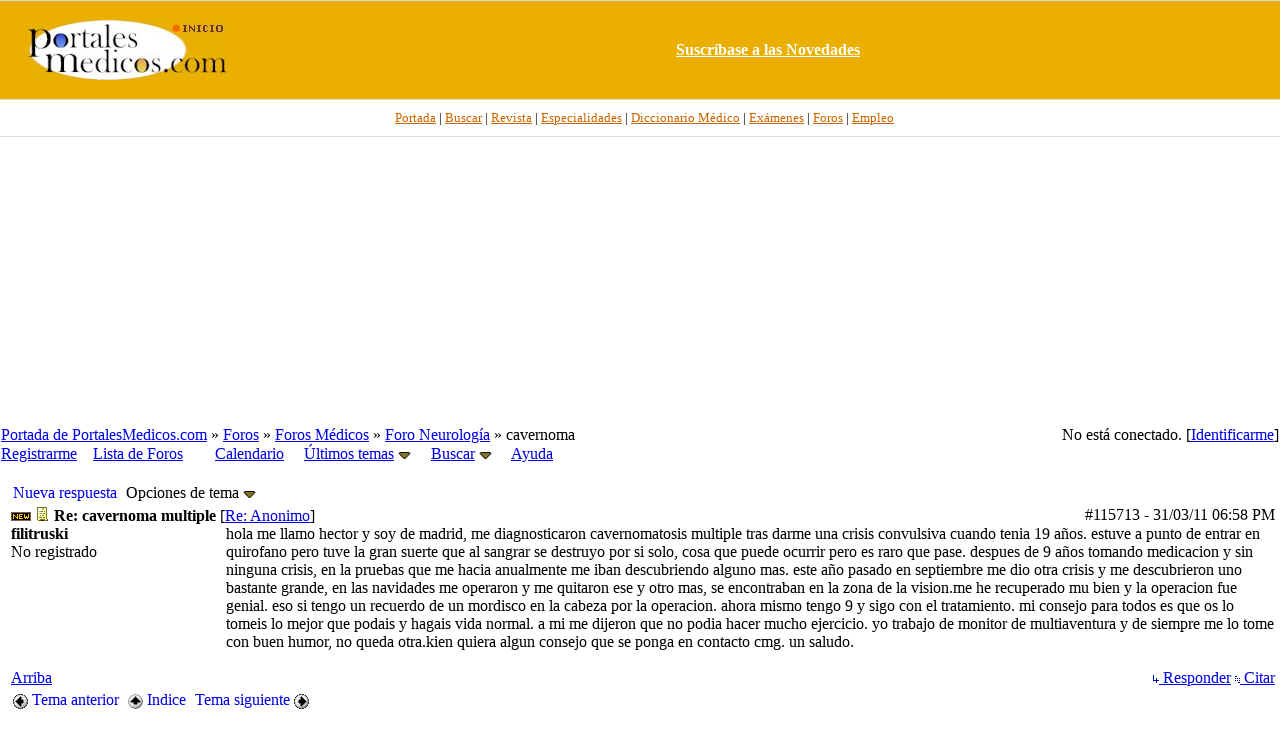

--- FILE ---
content_type: text/html; charset=iso-8859-1
request_url: https://www.portalesmedicos.com/foros_medicina_salud_enfermeria/ubbthreads.php/posts/115713
body_size: 11019
content:

<!DOCTYPE html PUBLIC "-//W3C//DTD XHTML 1.0 Transitional//EN" "http://www.w3.org/TR/xhtml1/DTD/xhtml1-transitional.dtd">
<html xmlns="http://www.w3.org/1999/xhtml" xml:lang="en" lang="en" dir="ltr">
<head>
	<title>cavernoma - Foros de Medicina y Salud de PortalesMedicos.com</title>
	<meta name="viewport" content="width=device-width, initial-scale=1" />
	<meta name="generator" content="UBB.threads 7.3" />
	<META NAME="description" CONTENT="Foros de Medicina, Enfermería y otras disciplinas sanitarias así como sobre salud en general.">
<META NAME="keywords" CONTENT="foro, foros, debate, discusion, tema, post, forum, medicina, salud, medicos, enfermeros, especialidades">
<meta name="robots" content="index, follow" />
	
	<meta http-equiv="Content-Type" content="text/html; charset=iso-8859-1" />
	<link rel="stylesheet" href="/foros_medicina_salud_enfermeria/styles/ubbthreads_stock_1212913025.css?v=7.3" type="text/css" />
	<link rel="stylesheet" href="/foros_medicina_salud_enfermeria/styles/common.css?v=7.3" type="text/css" />
	<link rel="shortcut icon" href="/foros_medicina_salud_enfermeria/images/general/default/favicon.ico" />
	
	<script type="text/javascript">
		// <![CDATA[
		var baseurl		= "/foros_medicina_salud_enfermeria";
		var fullurl		= "https://www.portalesmedicos.com/foros_medicina_salud_enfermeria";
		var script		= "https://www.portalesmedicos.com/foros_medicina_salud_enfermeria/ubbthreads.php";
		var imagedir		= "general/default";
		var myUid		= '';
		var submitClicked 	= "Su mensaje se está publicando.";
		var open_block		= new Image();
		open_block.src		= baseurl + "/images/general/default/toggle_open.gif";
		var closed_block	= new Image();
		closed_block.src	= baseurl + "/images/general/default/toggle_closed.gif";
		var loadingpreview	= "Generando Vista Previa....";
		var today		= '21';
		var s_priv		= '';
		// ]]>
	</script>
	<script type="text/javascript" src="/foros_medicina_salud_enfermeria/ubb_js/ubb_jslib.js?v=7.3"></script>
	<script type="text/javascript" src="/foros_medicina_salud_enfermeria/ubb_js/image.js?v=7.3"></script>
	<script type="text/javascript" src="/foros_medicina_salud_enfermeria/ubb_js/quickquote.js?v=7.3"></script>
</head>
<body topmargin="0" leftmargin="0" onclick="if(event.which!=3){clearMenus(event)}" onunload='clearSubmit()'>
<a id="top"></a>
<div id="content">
<div align="center">
<table border="0" cellspacing="0" width="100%" cellpadding="0">
<tr>
<td bgcolor="#FFFFFF">
<div align="center">
<table border="0" width="100%" cellspacing="0" cellpadding="0" height="100">
<tr>
<td bgcolor="#EAAF00" style="border-top:1px solid #d9dcdf;border-bottom:1px solid #D9DCDF" height="80" width="20%" >
<p align="center">
<a target="_top" href="https://www.portalesmedicos.com/">
<img border="0" src="https://www.portalesmedicos.com/images/logo_sup.jpg" alt="PortalesMedicos.com, el Portal de toda la Medicina." width="200" height="60"></a></td>
<td align="center" bgcolor="#EAAF00" style="border-top:1px solid #d9dcdf;border-bottom:1px solid #D9DCDF" width="80%" >
<a target="_blank" href="https://www.portalesmedicos.com/suscripcion.htm">
<b><font color="#FFFFFF">Suscr&iacute;base a las Novedades</font></b></a>
</td>
</tr>
</table>
</div>
</td>
</tr>
<tr>
<td bgcolor="#FFFFFF">
<div align="center">
<table border="0" width="100%" cellspacing="0" cellpadding="4">
<tr>
<td height="28" align="center" style="font-family:Tahoma;font-size:10pt;border-bottom:1px solid #D9DCDF" bgcolor="#FFFFFF">&nbsp;&nbsp;
<a target="_top" href="https://www.portalesmedicos.com/">
<font color="#CC6600">Portada</font></a> |
<a target="_top" href="https://www.portalesmedicos.com/buscar-en-portalesmedicos/">
<font color="#CC6600">Buscar</font></a> |
<a target="_top" href="https://www.revista-portalesmedicos.com/revista-medica/">
<font color="#CC6600">Revista</font></a> |
<a target="_top" href="https://www.portalesmedicos.com/especialidades/">
<font color="#CC6600">Especialidades</font></a> |
<a target="_top" href="https://www.portalesmedicos.com/diccionario_medico/index.php/Portada">
<font color="#CC6600">Diccionario M&eacute;dico</font></a> |
<a target="_top" href="https://www.portalesmedicos.com/examenes_MIR_BIR_FIR_EIR_PIR_QIR/">
<font color="#CC6600">Ex&aacute;menes</font></a> |
<a target="_top" href="https://www.portalesmedicos.com/foros_medicina_salud_enfermeria/">
<font color="#CC6600">Foros</font></a> |
<a target="_top" href="https://www.portalesmedicos.com/empleo_formacion_medicina_salud/adverts.php">
<font color="#CC6600">Empleo</font></a>
</td>
</tr>
<tr><td align="center" height="280">
<script async src="//pagead2.googlesyndication.com/pagead/js/adsbygoogle.js"></script>
<!-- FOROS_TOP_adapt -->
<ins class="adsbygoogle"
     style="display:block"
     data-ad-client="ca-pub-9095756925412469"
     data-ad-slot="7875557531"
     data-ad-format="auto"
     data-full-width-responsive="true"></ins>
<script>
(adsbygoogle = window.adsbygoogle || []).push({});
</script>
</td></tr>
</table>
</div>
</td>
</tr>
</table>
</div>


<div id="active_popup" style="display: none;">
	<table class="popup_menu">
		<tr>
			<td class="popup_menu_content"><a href="/foros_medicina_salud_enfermeria/ubbthreads.php/activetopics/7/1">Últimos temas</a></td>
		</tr>
		<tr>
			<td class="popup_menu_content"><a href="/foros_medicina_salud_enfermeria/ubbthreads.php/activeposts/7/1">Últimos mensajes</a></td>
		</tr>
		<tr>
			<td class="popup_menu_content"><a href="/foros_medicina_salud_enfermeria/ubbthreads.php/unansweredposts/7/1">Mensajes sin respuesta</a></td>
		</tr>
	</table>
</div>
<script type="text/javascript">
	registerPopup("active_popup");
</script>

<div id="search_popup" style="display: none">
	<form method="post" action="/foros_medicina_salud_enfermeria/ubbthreads.php">
		<input type="hidden" name="ubb" value="dosearch" />
		<input type="hidden" name="daterange" value="0" />
		<input type="hidden" name="where" value="bodysub" />
		<input type="hidden" name="fromsearch" value="1" />
		<input type="hidden" name="checkwords" value="1" />

		<table class="popup_menu">
			<tr>
				<td nowrap='nowrap' class="popup_menu_header">Buscar en los Foros</td>
			</tr>
			<tr>
				<td class="popup_menu_content noclose">
					<label>
						<input type="text" name="Words" class="form-input" />
						<input type="submit" name="textsearch" value="Buscar" class="form-button" />
					</label>
				</td>
			</tr>
			<tr>
				<td class="popup_menu_content"><a href="/foros_medicina_salud_enfermeria/ubbthreads.php/search">Búsq. Avanzada</a></td>
			</tr>
		</table>
	</form>
</div>
<script type="text/javascript">
	registerPopup("search_popup");
</script>


<table align="center" width="100%" cellpadding="0" cellspacing="0">
<tr>
<td>
<table width="100%" class="t_outer" cellpadding="0" cellspacing="0">
<tr>
<td>
<table width="100%" class="t_inner" cellpadding="0" cellspacing="1">
<tr>
<td class="breadcrumbs">
<span style="float:right">No está conectado. [<a href="/foros_medicina_salud_enfermeria/ubbthreads.php/ubb/login">Identificarme</a>]
</span>
<span style="float:left">
<a href="https://www.portalesmedicos.com">Portada de PortalesMedicos.com</a>
 &raquo;  <a href="/foros_medicina_salud_enfermeria/ubbthreads.php/forum_summary">Foros</a> &raquo; <a href="/foros_medicina_salud_enfermeria/ubbthreads.php/category/2/Foros_Medicos">Foros Médicos</a> &raquo; <a href="/foros_medicina_salud_enfermeria/ubbthreads.php/forums/7/1/Foro_Neurologia">Foro Neurología</a> &raquo; cavernoma
</span>
</td>
</tr>
<tr>
<td class="navigation">
<a href="/foros_medicina_salud_enfermeria/ubbthreads.php/ubb/newuser">Registrarme</a> &nbsp;&nbsp;
<a href="/foros_medicina_salud_enfermeria/ubbthreads.php/forum_summary">Lista de Foros</a> &nbsp;&nbsp;
 &nbsp;&nbsp;&nbsp;
<a href="/foros_medicina_salud_enfermeria/ubbthreads.php/ubb/calendar">Calendario</a> &nbsp;&nbsp;&nbsp;
<span style="cursor: pointer;" id="active_control" onclick="showHideMenu('active_control','active_popup')">
<a href="javascript:void(0);">Últimos temas</a>
<img style="vertical-align: middle" src="/foros_medicina_salud_enfermeria/images/general/default/toggle_open.gif" alt="" />
</span> &nbsp;&nbsp;&nbsp;
<span style="cursor: pointer;" id="search_control" onclick="showHideMenu('search_control','search_popup')">
<a href="javascript:void(0);">Buscar</a>
<img style="vertical-align: middle" src="/foros_medicina_salud_enfermeria/images/general/default/toggle_open.gif" alt="" />
</span> &nbsp;&nbsp;&nbsp;
<a href="/foros_medicina_salud_enfermeria/ubbthreads.php/ubb/faq">Ayuda</a>
</td>
</tr>
</table>
</td>
</tr>
</table>


</td>
</tr>
<tr>
<td>
<table width="100%" cellpadding="0" cellspacing="0" style="margin-top: -5px">

<tr><td width="100%" class="body_col" valign="top">


<table border="0" cellspacing="2" cellpadding="2" width="100%">
	<tr>
		<td valign="top"></td>
		<td valign="top">
		
		
<br>
		
<table cellpadding="0" cellspacing="0">
<tr>

<td style="padding-right: 3px;">
<table class="t_standard">
<tr>
<td class="tdheader">
<a style="text-decoration: none;" href="/foros_medicina_salud_enfermeria/ubbthreads.php/ubb/newreply/Number/1396" rel="nofollow">
<!-- img src="/foros_medicina_salud_enfermeria/images/general/default/posticon.gif" alt="" width="10" height="13" /  -->Nueva respuesta</a>
</td>
</tr>
</table>
</td>

<td style="padding-right: 3px;">
<table class="t_standard">
<tr>
<td class="tdheader" style="cursor: pointer" id="options_control" onclick="showHideMenu('options_control','options_popup')">
Opciones de tema <img style="vertical-align: middle" src="/foros_medicina_salud_enfermeria/images/general/default/toggle_open.gif" alt="" width="13" height="9" />
</td>
</tr>
</table>

</td>



</tr>
</table>



<div style="clear: both"></div>

<a name="Post115713"></a>


<table width="100%" class="t_outer" cellpadding="0" cellspacing="0">
<tr>
<td>
<table width="100%" class="t_inner" cellpadding="0" cellspacing="1">
<tr>
<td>
<table width="100%" cellspacing="0" cellpadding="0">
<tr>
<td colspan="2" class="subjecttable">
<span class="small" style="float:right">
<span id="number115713">#115713</span> - <span class="date">31/03/11</span> <span class="time">06:58 PM</span>
</span>
<img src="/foros_medicina_salud_enfermeria/images/general/default/new.gif" alt="" />
<a href="/foros_medicina_salud_enfermeria/ubbthreads.php/posts/115713/Re_cavernoma_multiple"><img src="/foros_medicina_salud_enfermeria/images/icons/default/book.gif" alt="" width="15" height="15" /></a>
<b>Re: cavernoma multiple</b>

<span class="small">
[<a href="/foros_medicina_salud_enfermeria/ubbthreads.php/posts/1396/Anonimo" target="_new"  rel="nofollow">Re: Anonimo</a>]
</span>
</td>
</tr>
<tr>
<td width="17%" valign="top" class="author-content">
<b>filitruski</b>
<br />
<span class="small">
No registrado
<br />

<br />

<br />




</span>
</td>
<td width="83%" class="post-content" valign="top">
<div class="post_inner">
<div id="body0">hola me llamo hector y soy de madrid, me diagnosticaron cavernomatosis multiple tras darme una crisis convulsiva cuando tenia 19 años. estuve a punto de entrar en quirofano pero tuve la gran suerte que al sangrar se destruyo por si solo, cosa que puede ocurrir pero es raro que pase. despues de 9 años tomando medicacion y sin ninguna crisis, en la pruebas que me hacia anualmente me iban descubriendo alguno mas. este año pasado en septiembre me dio otra crisis y me descubrieron uno bastante grande, en las navidades me operaron y me quitaron ese y otro mas, se encontraban en la zona de la vision.me he recuperado mu bien y la operacion fue genial. eso si tengo un recuerdo de un mordisco en la cabeza por la operacion. ahora mismo tengo 9 y sigo con el tratamiento. mi consejo para todos es que os lo tomeis lo mejor que podais y hagais vida normal. a mi me dijeron que no podia hacer mucho ejercicio. yo trabajo de monitor de multiaventura y de siempre me lo tome con buen humor, no queda otra.kien quiera algun consejo que se ponga en contacto cmg. un saludo.</div>



<span class="edited-wording"></span>
<br />
</div>
</td></tr>
<tr>
<td class="post_top_link" valign="bottom">
<a href="#top">Arriba</a>
</td>
<td class="post-options" valign="bottom" align="right">

<span class="post-buttons"><a href="/foros_medicina_salud_enfermeria/ubbthreads.php/ubb/newreply/Board/7/Number/115713/what/showthreaded/fpart/1" rel="nofollow"><img src="/foros_medicina_salud_enfermeria/images/general/default/reply.gif" alt="" /> Responder</a></span>

<span class="post-buttons"><a href="/foros_medicina_salud_enfermeria/ubbthreads.php/ubb/newreply/Board/7/Number/115713/what/showthreaded/fpart/1/q/1" rel="nofollow"><img src="/foros_medicina_salud_enfermeria/images/general/default/quote.gif" alt="" /> Citar</a></span>




</td>
</tr>


</table>
</td>
</tr>
</table>
</td>
</tr>
</table>







<div id="prev-next-links">
<table cellpadding="0" cellspacing="0">
<tr>
<td style="padding-right: 3px;">
<table class="t_standard">
<tr>
<td class="tdheader">
<a href="/foros_medicina_salud_enfermeria/ubbthreads.php/ubb/grabnext/Board/7/mode/showthreaded/sticky/0/dir/new/posted/1659566725" style="text-decoration: none;" rel="nofollow"><img style="vertical-align: middle" src="/foros_medicina_salud_enfermeria/images/general/default/previous.gif" alt="" width="15" height="15" />
Tema anterior</a>
</td>
</tr>
</table>
</td>
<td style="padding-right: 3px;">
<table class="t_standard">
<tr>
<td class="tdheader">
<a href="/foros_medicina_salud_enfermeria/ubbthreads.php/forums/7//Foro_Neurologia" style="text-decoration: none;">
<img style="vertical-align: middle" src="/foros_medicina_salud_enfermeria/images/general/default/all.gif" alt="Ver todas los temas" width="15" height="15" />
Indice</a>
</td>
</tr>
</table>
</td>

<td>
<table class="t_standard">
<tr>
<td class="tdheader">
<a href="/foros_medicina_salud_enfermeria/ubbthreads.php/ubb/grabnext/Board/7/mode/showthreaded/sticky/0/dir/old/posted/1659566725" style="text-decoration: none;" rel="nofollow">
Tema siguiente <img style="vertical-align: middle" src="/foros_medicina_salud_enfermeria/images/general/default/next.gif" alt="" width="15" height="15" />
</a>
</td>
</tr>
</table>
</td>
</tr>
</table>
<p></p>
</div>


<div id="preview_area" style="display: none;">
<table width="100%" class="t_outer" cellpadding="0" cellspacing="0">
<tr>
<td>
<table width="100%" class="t_inner" cellpadding="0" cellspacing="1">
<tr>
<td class="tdheader">
Vista Previa
</td>
</tr>
<tr>
<td class="alt-1">
<div id="preview_text">
</div>
</td>
</tr>
</table>
</td>
</tr>
</table>

</div>
<div align="center">
<script async src="https://pagead2.googlesyndication.com/pagead/js/adsbygoogle.js?client=ca-pub-9095756925412469"
     crossorigin="anonymous"></script>
<!-- FOROS_300x250 -->
<ins class="adsbygoogle"
     style="display:block"
     data-ad-client="ca-pub-9095756925412469"
     data-ad-slot="9454155093"
     data-ad-format="auto"
     data-full-width-responsive="true"></ins>
<script>
     (adsbygoogle = window.adsbygoogle || []).push();
</script>
</div>

<br />
<table width="100%" class="t_outer" cellpadding="0" cellspacing="0">
<tr>
<td>
<table width="100%" class="t_inner" cellpadding="0" cellspacing="1">
<tr>
<td align="center" colspan="3" class="tdheader">
Tema completo
</td>
</tr>

<tr>
<td width="50%" class="tdheader">
Asunto
</td>
<td width="20%" class="tdheader">
Publicado por
</td>
<td width="30%" class="tdheader">
Publicado el
</td>
</tr>
<tr>
<td class="alt-1" style="padding-left: 13px;" >
<!-- <img alt="" src="/foros_medicina_salud_enfermeria/images/general/default/blank.gif" width="13" height="1"  /> -->
<img alt="" src="/foros_medicina_salud_enfermeria/images/general/default/newfolder.gif" width="20" height="15" />
<img alt="" src="/foros_medicina_salud_enfermeria/images/icons/default/book.gif" width="15" height="15" />
<a href="/foros_medicina_salud_enfermeria/ubbthreads.php/posts/1396">
cavernoma
</a>
</td>
<td align="left" nowrap="nowrap" class="alt-1">
Anonimo
</td>
<td nowrap="nowrap" class="alt-1">
<span class="date">23/03/05</span> <span class="time">09:32 AM</span>
</td>
</tr>
<tr>
<td class="alt-2" style="padding-left: 26px;" >
<!-- <img alt="" src="/foros_medicina_salud_enfermeria/images/general/default/blank.gif" width="26" height="1"  /> -->
<img alt="" src="/foros_medicina_salud_enfermeria/images/general/default/newfolder.gif" width="20" height="15" />
<img alt="" src="/foros_medicina_salud_enfermeria/images/icons/default/ooo.gif" width="15" height="15" />
<a href="/foros_medicina_salud_enfermeria/ubbthreads.php/posts/1397">
Re: cavernoma
</a>
</td>
<td align="left" nowrap="nowrap" class="alt-2">
Anonimo
</td>
<td nowrap="nowrap" class="alt-2">
<span class="date">01/06/05</span> <span class="time">01:15 PM</span>
</td>
</tr>
<tr>
<td class="alt-1" style="padding-left: 39px;" >
<!-- <img alt="" src="/foros_medicina_salud_enfermeria/images/general/default/blank.gif" width="39" height="1"  /> -->
<img alt="" src="/foros_medicina_salud_enfermeria/images/general/default/newfolder.gif" width="20" height="15" />
<img alt="" src="/foros_medicina_salud_enfermeria/images/icons/default/book.gif" width="15" height="15" />
<a href="/foros_medicina_salud_enfermeria/ubbthreads.php/posts/1398">
Re: cavernoma
</a>
</td>
<td align="left" nowrap="nowrap" class="alt-1">
Anonimo
</td>
<td nowrap="nowrap" class="alt-1">
<span class="date">12/06/05</span> <span class="time">05:15 PM</span>
</td>
</tr>
<tr>
<td class="alt-2" style="padding-left: 52px;" >
<!-- <img alt="" src="/foros_medicina_salud_enfermeria/images/general/default/blank.gif" width="52" height="1"  /> -->
<img alt="" src="/foros_medicina_salud_enfermeria/images/general/default/newfolder.gif" width="20" height="15" />
<img alt="" src="/foros_medicina_salud_enfermeria/images/icons/default/book.gif" width="15" height="15" />
<a href="/foros_medicina_salud_enfermeria/ubbthreads.php/posts/1401">
Re: cavernoma
</a>
</td>
<td align="left" nowrap="nowrap" class="alt-2">
Anonimo
</td>
<td nowrap="nowrap" class="alt-2">
<span class="date">07/11/05</span> <span class="time">06:10 PM</span>
</td>
</tr>
<tr>
<td class="alt-1" style="padding-left: 65px;" >
<!-- <img alt="" src="/foros_medicina_salud_enfermeria/images/general/default/blank.gif" width="65" height="1"  /> -->
<img alt="" src="/foros_medicina_salud_enfermeria/images/general/default/newfolder.gif" width="20" height="15" />
<img alt="" src="/foros_medicina_salud_enfermeria/images/icons/default/book.gif" width="15" height="15" />
<a href="/foros_medicina_salud_enfermeria/ubbthreads.php/posts/1403">
Re: cavernoma
</a>
</td>
<td align="left" nowrap="nowrap" class="alt-1">
Anonimo
</td>
<td nowrap="nowrap" class="alt-1">
<span class="date">16/02/06</span> <span class="time">12:36 AM</span>
</td>
</tr>
<tr>
<td class="alt-2" style="padding-left: 78px;" >
<!-- <img alt="" src="/foros_medicina_salud_enfermeria/images/general/default/blank.gif" width="78" height="1"  /> -->
<img alt="" src="/foros_medicina_salud_enfermeria/images/general/default/newfolder.gif" width="20" height="15" />
<img alt="" src="/foros_medicina_salud_enfermeria/images/icons/default/laugh.gif" width="15" height="15" />
<a href="/foros_medicina_salud_enfermeria/ubbthreads.php/posts/1405">
Re: cavernoma
</a>
</td>
<td align="left" nowrap="nowrap" class="alt-2">
Anonimo
</td>
<td nowrap="nowrap" class="alt-2">
<span class="date">07/03/06</span> <span class="time">11:04 PM</span>
</td>
</tr>
<tr>
<td class="alt-1" style="padding-left: 91px;" >
<!-- <img alt="" src="/foros_medicina_salud_enfermeria/images/general/default/blank.gif" width="91" height="1"  /> -->
<img alt="" src="/foros_medicina_salud_enfermeria/images/general/default/newfolder.gif" width="20" height="15" />
<img alt="" src="/foros_medicina_salud_enfermeria/images/icons/default/book.gif" width="15" height="15" />
<a href="/foros_medicina_salud_enfermeria/ubbthreads.php/posts/1408">
Re: cavernoma
</a>
</td>
<td align="left" nowrap="nowrap" class="alt-1">
Anonimo
</td>
<td nowrap="nowrap" class="alt-1">
<span class="date">23/03/06</span> <span class="time">09:45 AM</span>
</td>
</tr>
<tr>
<td class="alt-2" style="padding-left: 104px;" >
<!-- <img alt="" src="/foros_medicina_salud_enfermeria/images/general/default/blank.gif" width="104" height="1"  /> -->
<img alt="" src="/foros_medicina_salud_enfermeria/images/general/default/newfolder.gif" width="20" height="15" />
<img alt="" src="/foros_medicina_salud_enfermeria/images/icons/default/book.gif" width="15" height="15" />
<a href="/foros_medicina_salud_enfermeria/ubbthreads.php/posts/1411">
Re: cavernoma
</a>
</td>
<td align="left" nowrap="nowrap" class="alt-2">
Anonimo
</td>
<td nowrap="nowrap" class="alt-2">
<span class="date">07/04/06</span> <span class="time">07:08 PM</span>
</td>
</tr>
<tr>
<td class="alt-1" style="padding-left: 117px;" >
<!-- <img alt="" src="/foros_medicina_salud_enfermeria/images/general/default/blank.gif" width="117" height="1"  /> -->
<img alt="" src="/foros_medicina_salud_enfermeria/images/general/default/newfolder.gif" width="20" height="15" />
<img alt="" src="/foros_medicina_salud_enfermeria/images/icons/default/book.gif" width="15" height="15" />
<a href="/foros_medicina_salud_enfermeria/ubbthreads.php/posts/1482">
Re: cavernoma
</a>
</td>
<td align="left" nowrap="nowrap" class="alt-1">
Anonimo
</td>
<td nowrap="nowrap" class="alt-1">
<span class="date">04/06/07</span> <span class="time">11:38 AM</span>
</td>
</tr>
<tr>
<td class="alt-2" style="padding-left: 104px;" >
<!-- <img alt="" src="/foros_medicina_salud_enfermeria/images/general/default/blank.gif" width="104" height="1"  /> -->
<img alt="" src="/foros_medicina_salud_enfermeria/images/general/default/newfolder.gif" width="20" height="15" />
<img alt="" src="/foros_medicina_salud_enfermeria/images/icons/default/crazy.gif" width="15" height="15" />
<a href="/foros_medicina_salud_enfermeria/ubbthreads.php/posts/1431">
Re: cavernoma
</a>
</td>
<td align="left" nowrap="nowrap" class="alt-2">
Anonimo
</td>
<td nowrap="nowrap" class="alt-2">
<span class="date">01/08/06</span> <span class="time">12:57 PM</span>
</td>
</tr>
<tr>
<td class="alt-1" style="padding-left: 117px;" >
<!-- <img alt="" src="/foros_medicina_salud_enfermeria/images/general/default/blank.gif" width="117" height="1"  /> -->
<img alt="" src="/foros_medicina_salud_enfermeria/images/general/default/newfolder.gif" width="20" height="15" />
<img alt="" src="/foros_medicina_salud_enfermeria/images/icons/default/book.gif" width="15" height="15" />
<a href="/foros_medicina_salud_enfermeria/ubbthreads.php/posts/1459">
Re: cavernoma
</a>
</td>
<td align="left" nowrap="nowrap" class="alt-1">
Anonimo
</td>
<td nowrap="nowrap" class="alt-1">
<span class="date">10/12/06</span> <span class="time">09:11 AM</span>
</td>
</tr>
<tr>
<td class="alt-2" style="padding-left: 130px;" >
<!-- <img alt="" src="/foros_medicina_salud_enfermeria/images/general/default/blank.gif" width="130" height="1"  /> -->
<img alt="" src="/foros_medicina_salud_enfermeria/images/general/default/newfolder.gif" width="20" height="15" />
<img alt="" src="/foros_medicina_salud_enfermeria/images/icons/default/book.gif" width="15" height="15" />
<a href="/foros_medicina_salud_enfermeria/ubbthreads.php/posts/1478">
Re: cavernoma
</a>
</td>
<td align="left" nowrap="nowrap" class="alt-2">
Anonimo
</td>
<td nowrap="nowrap" class="alt-2">
<span class="date">25/05/07</span> <span class="time">09:49 AM</span>
</td>
</tr>
<tr>
<td class="alt-1" style="padding-left: 143px;" >
<!-- <img alt="" src="/foros_medicina_salud_enfermeria/images/general/default/blank.gif" width="143" height="1"  /> -->
<img alt="" src="/foros_medicina_salud_enfermeria/images/general/default/newfolder.gif" width="20" height="15" />
<img alt="" src="/foros_medicina_salud_enfermeria/images/icons/default/book.gif" width="15" height="15" />
<a href="/foros_medicina_salud_enfermeria/ubbthreads.php/posts/1517">
Re: cavernoma
</a>
</td>
<td align="left" nowrap="nowrap" class="alt-1">
Anonimo
</td>
<td nowrap="nowrap" class="alt-1">
<span class="date">12/10/07</span> <span class="time">12:14 AM</span>
</td>
</tr>
<tr>
<td class="alt-2" style="padding-left: 130px;" >
<!-- <img alt="" src="/foros_medicina_salud_enfermeria/images/general/default/blank.gif" width="130" height="1"  /> -->
<img alt="" src="/foros_medicina_salud_enfermeria/images/general/default/newfolder.gif" width="20" height="15" />
<img alt="" src="/foros_medicina_salud_enfermeria/images/icons/default/book.gif" width="15" height="15" />
<a href="/foros_medicina_salud_enfermeria/ubbthreads.php/posts/1489">
Re: cavernoma
</a>
</td>
<td align="left" nowrap="nowrap" class="alt-2">
Anonimo
</td>
<td nowrap="nowrap" class="alt-2">
<span class="date">15/07/07</span> <span class="time">06:21 PM</span>
</td>
</tr>
<tr>
<td class="alt-1" style="padding-left: 130px;" >
<!-- <img alt="" src="/foros_medicina_salud_enfermeria/images/general/default/blank.gif" width="130" height="1"  /> -->
<img alt="" src="/foros_medicina_salud_enfermeria/images/general/default/newfolder.gif" width="20" height="15" />
<img alt="" src="/foros_medicina_salud_enfermeria/images/icons/default/book.gif" width="15" height="15" />
<a href="/foros_medicina_salud_enfermeria/ubbthreads.php/posts/1493">
Re: cavernoma
</a>
</td>
<td align="left" nowrap="nowrap" class="alt-1">
Anonimo
</td>
<td nowrap="nowrap" class="alt-1">
<span class="date">25/07/07</span> <span class="time">04:11 PM</span>
</td>
</tr>
<tr>
<td class="alt-2" style="padding-left: 143px;" >
<!-- <img alt="" src="/foros_medicina_salud_enfermeria/images/general/default/blank.gif" width="143" height="1"  /> -->
<img alt="" src="/foros_medicina_salud_enfermeria/images/general/default/newfolder.gif" width="20" height="15" />
<img alt="" src="/foros_medicina_salud_enfermeria/images/icons/default/book.gif" width="15" height="15" />
<a href="/foros_medicina_salud_enfermeria/ubbthreads.php/posts/1494">
Re: cavernoma
</a>
</td>
<td align="left" nowrap="nowrap" class="alt-2">
Anonimo
</td>
<td nowrap="nowrap" class="alt-2">
<span class="date">26/07/07</span> <span class="time">12:06 AM</span>
</td>
</tr>
<tr>
<td class="alt-1" style="padding-left: 130px;" >
<!-- <img alt="" src="/foros_medicina_salud_enfermeria/images/general/default/blank.gif" width="130" height="1"  /> -->
<img alt="" src="/foros_medicina_salud_enfermeria/images/general/default/newfolder.gif" width="20" height="15" />
<img alt="" src="/foros_medicina_salud_enfermeria/images/icons/default/book.gif" width="15" height="15" />
<a href="/foros_medicina_salud_enfermeria/ubbthreads.php/posts/1515">
Re: cavernoma
</a>
</td>
<td align="left" nowrap="nowrap" class="alt-1">
Anonimo
</td>
<td nowrap="nowrap" class="alt-1">
<span class="date">12/10/07</span> <span class="time">12:03 AM</span>
</td>
</tr>
<tr>
<td class="alt-2" style="padding-left: 130px;" >
<!-- <img alt="" src="/foros_medicina_salud_enfermeria/images/general/default/blank.gif" width="130" height="1"  /> -->
<img alt="" src="/foros_medicina_salud_enfermeria/images/general/default/newfolder.gif" width="20" height="15" />
<img alt="" src="/foros_medicina_salud_enfermeria/images/icons/default/book.gif" width="15" height="15" />
<a href="/foros_medicina_salud_enfermeria/ubbthreads.php/posts/1521">
Re: cavernoma
</a>
</td>
<td align="left" nowrap="nowrap" class="alt-2">
Anonimo
</td>
<td nowrap="nowrap" class="alt-2">
<span class="date">12/10/07</span> <span class="time">12:29 AM</span>
</td>
</tr>
<tr>
<td class="alt-1" style="padding-left: 130px;" >
<!-- <img alt="" src="/foros_medicina_salud_enfermeria/images/general/default/blank.gif" width="130" height="1"  /> -->
<img alt="" src="/foros_medicina_salud_enfermeria/images/general/default/newfolder.gif" width="20" height="15" />
<img alt="" src="/foros_medicina_salud_enfermeria/images/icons/default/book.gif" width="15" height="15" />
<a href="/foros_medicina_salud_enfermeria/ubbthreads.php/posts/1527">
Re: cavernoma
</a>
</td>
<td align="left" nowrap="nowrap" class="alt-1">
Anonimo
</td>
<td nowrap="nowrap" class="alt-1">
<span class="date">01/11/07</span> <span class="time">02:26 PM</span>
</td>
</tr>
<tr>
<td class="alt-2" style="padding-left: 130px;" >
<!-- <img alt="" src="/foros_medicina_salud_enfermeria/images/general/default/blank.gif" width="130" height="1"  /> -->
<img alt="" src="/foros_medicina_salud_enfermeria/images/general/default/newfolder.gif" width="20" height="15" />
<img alt="" src="/foros_medicina_salud_enfermeria/images/icons/default/book.gif" width="15" height="15" />
<a href="/foros_medicina_salud_enfermeria/ubbthreads.php/posts/130446">
Re: cavernoma
</a>
</td>
<td align="left" nowrap="nowrap" class="alt-2">
Anonimo
</td>
<td nowrap="nowrap" class="alt-2">
<span class="date">06/11/11</span> <span class="time">12:00 PM</span>
</td>
</tr>
<tr>
<td class="alt-1" style="padding-left: 143px;" >
<!-- <img alt="" src="/foros_medicina_salud_enfermeria/images/general/default/blank.gif" width="143" height="1"  /> -->
<img alt="" src="/foros_medicina_salud_enfermeria/images/general/default/newfolder.gif" width="20" height="15" />
<img alt="" src="/foros_medicina_salud_enfermeria/images/icons/default/book.gif" width="15" height="15" />
<a href="/foros_medicina_salud_enfermeria/ubbthreads.php/posts/130471">
Re: cavernoma
</a>
</td>
<td align="left" nowrap="nowrap" class="alt-1">
Anonimo
</td>
<td nowrap="nowrap" class="alt-1">
<span class="date">07/11/11</span> <span class="time">12:41 AM</span>
</td>
</tr>
<tr>
<td class="alt-2" style="padding-left: 156px;" >
<!-- <img alt="" src="/foros_medicina_salud_enfermeria/images/general/default/blank.gif" width="156" height="1"  /> -->
<img alt="" src="/foros_medicina_salud_enfermeria/images/general/default/newfolder.gif" width="20" height="15" />
<img alt="" src="/foros_medicina_salud_enfermeria/images/icons/default/book.gif" width="15" height="15" />
<a href="/foros_medicina_salud_enfermeria/ubbthreads.php/posts/142014">
Re: cavernoma
</a>
</td>
<td align="left" nowrap="nowrap" class="alt-2">
Anonimo
</td>
<td nowrap="nowrap" class="alt-2">
<span class="date">17/05/12</span> <span class="time">07:25 PM</span>
</td>
</tr>
<tr>
<td class="alt-1" style="padding-left: 169px;" >
<!-- <img alt="" src="/foros_medicina_salud_enfermeria/images/general/default/blank.gif" width="169" height="1"  /> -->
<img alt="" src="/foros_medicina_salud_enfermeria/images/general/default/newfolder.gif" width="20" height="15" />
<img alt="" src="/foros_medicina_salud_enfermeria/images/icons/default/book.gif" width="15" height="15" />
<a href="/foros_medicina_salud_enfermeria/ubbthreads.php/posts/142094">
Re: cavernoma
</a>
</td>
<td align="left" nowrap="nowrap" class="alt-1">
Anonimo
</td>
<td nowrap="nowrap" class="alt-1">
<span class="date">19/05/12</span> <span class="time">11:33 AM</span>
</td>
</tr>
<tr>
<td class="alt-2" style="padding-left: 91px;" >
<!-- <img alt="" src="/foros_medicina_salud_enfermeria/images/general/default/blank.gif" width="91" height="1"  /> -->
<img alt="" src="/foros_medicina_salud_enfermeria/images/general/default/newfolder.gif" width="20" height="15" />
<img alt="" src="/foros_medicina_salud_enfermeria/images/icons/default/book.gif" width="15" height="15" />
<a href="/foros_medicina_salud_enfermeria/ubbthreads.php/posts/1427">
Re: cavernoma
</a>
</td>
<td align="left" nowrap="nowrap" class="alt-2">
Anonimo
</td>
<td nowrap="nowrap" class="alt-2">
<span class="date">30/06/06</span> <span class="time">09:39 PM</span>
</td>
</tr>
<tr>
<td class="alt-1" style="padding-left: 91px;" >
<!-- <img alt="" src="/foros_medicina_salud_enfermeria/images/general/default/blank.gif" width="91" height="1"  /> -->
<img alt="" src="/foros_medicina_salud_enfermeria/images/general/default/newfolder.gif" width="20" height="15" />
<img alt="" src="/foros_medicina_salud_enfermeria/images/icons/default/book.gif" width="15" height="15" />
<a href="/foros_medicina_salud_enfermeria/ubbthreads.php/posts/1480">
Re: cavernoma
</a>
</td>
<td align="left" nowrap="nowrap" class="alt-1">
<a href="/foros_medicina_salud_enfermeria/ubbthreads.php/users/3713/yes" rel="nofollow">yes</a>
</td>
<td nowrap="nowrap" class="alt-1">
<span class="date">29/05/07</span> <span class="time">01:29 PM</span>
</td>
</tr>
<tr>
<td class="alt-2" style="padding-left: 104px;" >
<!-- <img alt="" src="/foros_medicina_salud_enfermeria/images/general/default/blank.gif" width="104" height="1"  /> -->
<img alt="" src="/foros_medicina_salud_enfermeria/images/general/default/newfolder.gif" width="20" height="15" />
<img alt="" src="/foros_medicina_salud_enfermeria/images/icons/default/book.gif" width="15" height="15" />
<a href="/foros_medicina_salud_enfermeria/ubbthreads.php/posts/1481">
Re: cavernoma
</a>
</td>
<td align="left" nowrap="nowrap" class="alt-2">
Anonimo
</td>
<td nowrap="nowrap" class="alt-2">
<span class="date">31/05/07</span> <span class="time">06:03 PM</span>
</td>
</tr>
<tr>
<td class="alt-1" style="padding-left: 104px;" >
<!-- <img alt="" src="/foros_medicina_salud_enfermeria/images/general/default/blank.gif" width="104" height="1"  /> -->
<img alt="" src="/foros_medicina_salud_enfermeria/images/general/default/newfolder.gif" width="20" height="15" />
<img alt="" src="/foros_medicina_salud_enfermeria/images/icons/default/book.gif" width="15" height="15" />
<a href="/foros_medicina_salud_enfermeria/ubbthreads.php/posts/1516">
Re: cavernoma
</a>
</td>
<td align="left" nowrap="nowrap" class="alt-1">
Anonimo
</td>
<td nowrap="nowrap" class="alt-1">
<span class="date">12/10/07</span> <span class="time">12:08 AM</span>
</td>
</tr>
<tr>
<td class="alt-2" style="padding-left: 91px;" >
<!-- <img alt="" src="/foros_medicina_salud_enfermeria/images/general/default/blank.gif" width="91" height="1"  /> -->
<img alt="" src="/foros_medicina_salud_enfermeria/images/general/default/newfolder.gif" width="20" height="15" />
<img alt="" src="/foros_medicina_salud_enfermeria/images/icons/default/book.gif" width="15" height="15" />
<a href="/foros_medicina_salud_enfermeria/ubbthreads.php/posts/1531">
Re: cavernoma
</a>
</td>
<td align="left" nowrap="nowrap" class="alt-2">
Anonimo
</td>
<td nowrap="nowrap" class="alt-2">
<span class="date">27/11/07</span> <span class="time">06:15 PM</span>
</td>
</tr>
<tr>
<td class="alt-1" style="padding-left: 52px;" >
<!-- <img alt="" src="/foros_medicina_salud_enfermeria/images/general/default/blank.gif" width="52" height="1"  /> -->
<img alt="" src="/foros_medicina_salud_enfermeria/images/general/default/newfolder.gif" width="20" height="15" />
<img alt="" src="/foros_medicina_salud_enfermeria/images/icons/default/book.gif" width="15" height="15" />
<a href="/foros_medicina_salud_enfermeria/ubbthreads.php/posts/1409">
Re: cavernoma
</a>
</td>
<td align="left" nowrap="nowrap" class="alt-1">
Anonimo
</td>
<td nowrap="nowrap" class="alt-1">
<span class="date">25/03/06</span> <span class="time">09:55 AM</span>
</td>
</tr>
<tr>
<td class="alt-2" style="padding-left: 65px;" >
<!-- <img alt="" src="/foros_medicina_salud_enfermeria/images/general/default/blank.gif" width="65" height="1"  /> -->
<img alt="" src="/foros_medicina_salud_enfermeria/images/general/default/newfolder.gif" width="20" height="15" />
<img alt="" src="/foros_medicina_salud_enfermeria/images/icons/default/book.gif" width="15" height="15" />
<a href="/foros_medicina_salud_enfermeria/ubbthreads.php/posts/1410">
Re: cavernoma
</a>
</td>
<td align="left" nowrap="nowrap" class="alt-2">
Anonimo
</td>
<td nowrap="nowrap" class="alt-2">
<span class="date">06/04/06</span> <span class="time">03:39 PM</span>
</td>
</tr>
<tr>
<td class="alt-1" style="padding-left: 78px;" >
<!-- <img alt="" src="/foros_medicina_salud_enfermeria/images/general/default/blank.gif" width="78" height="1"  /> -->
<img alt="" src="/foros_medicina_salud_enfermeria/images/general/default/newfolder.gif" width="20" height="15" />
<img alt="" src="/foros_medicina_salud_enfermeria/images/icons/default/book.gif" width="15" height="15" />
<a href="/foros_medicina_salud_enfermeria/ubbthreads.php/posts/1416">
Re: cavernoma
</a>
</td>
<td align="left" nowrap="nowrap" class="alt-1">
Anonimo
</td>
<td nowrap="nowrap" class="alt-1">
<span class="date">18/04/06</span> <span class="time">07:40 AM</span>
</td>
</tr>
<tr>
<td class="alt-2" style="padding-left: 91px;" >
<!-- <img alt="" src="/foros_medicina_salud_enfermeria/images/general/default/blank.gif" width="91" height="1"  /> -->
<img alt="" src="/foros_medicina_salud_enfermeria/images/general/default/newfolder.gif" width="20" height="15" />
<img alt="" src="/foros_medicina_salud_enfermeria/images/icons/default/book.gif" width="15" height="15" />
<a href="/foros_medicina_salud_enfermeria/ubbthreads.php/posts/1433">
Re: cavernoma
</a>
</td>
<td align="left" nowrap="nowrap" class="alt-2">
Anonimo
</td>
<td nowrap="nowrap" class="alt-2">
<span class="date">10/08/06</span> <span class="time">10:32 AM</span>
</td>
</tr>
<tr>
<td class="alt-1" style="padding-left: 104px;" >
<!-- <img alt="" src="/foros_medicina_salud_enfermeria/images/general/default/blank.gif" width="104" height="1"  /> -->
<img alt="" src="/foros_medicina_salud_enfermeria/images/general/default/newfolder.gif" width="20" height="15" />
<img alt="" src="/foros_medicina_salud_enfermeria/images/icons/default/book.gif" width="15" height="15" />
<a href="/foros_medicina_salud_enfermeria/ubbthreads.php/posts/1434">
Re: cavernoma
</a>
</td>
<td align="left" nowrap="nowrap" class="alt-1">
Anonimo
</td>
<td nowrap="nowrap" class="alt-1">
<span class="date">10/08/06</span> <span class="time">02:15 PM</span>
</td>
</tr>
<tr>
<td class="alt-2" style="padding-left: 104px;" >
<!-- <img alt="" src="/foros_medicina_salud_enfermeria/images/general/default/blank.gif" width="104" height="1"  /> -->
<img alt="" src="/foros_medicina_salud_enfermeria/images/general/default/newfolder.gif" width="20" height="15" />
<img alt="" src="/foros_medicina_salud_enfermeria/images/icons/default/book.gif" width="15" height="15" />
<a href="/foros_medicina_salud_enfermeria/ubbthreads.php/posts/1437">
Re: cavernoma
</a>
</td>
<td align="left" nowrap="nowrap" class="alt-2">
Anonimo
</td>
<td nowrap="nowrap" class="alt-2">
<span class="date">16/09/06</span> <span class="time">02:55 PM</span>
</td>
</tr>
<tr>
<td class="alt-1" style="padding-left: 78px;" >
<!-- <img alt="" src="/foros_medicina_salud_enfermeria/images/general/default/blank.gif" width="78" height="1"  /> -->
<img alt="" src="/foros_medicina_salud_enfermeria/images/general/default/newfolder.gif" width="20" height="15" />
<img alt="" src="/foros_medicina_salud_enfermeria/images/icons/default/book.gif" width="15" height="15" />
<a href="/foros_medicina_salud_enfermeria/ubbthreads.php/posts/1426">
Re: cavernoma
</a>
</td>
<td align="left" nowrap="nowrap" class="alt-1">
Anonimo
</td>
<td nowrap="nowrap" class="alt-1">
<span class="date">30/06/06</span> <span class="time">09:32 PM</span>
</td>
</tr>
<tr>
<td class="alt-2" style="padding-left: 65px;" >
<!-- <img alt="" src="/foros_medicina_salud_enfermeria/images/general/default/blank.gif" width="65" height="1"  /> -->
<img alt="" src="/foros_medicina_salud_enfermeria/images/general/default/newfolder.gif" width="20" height="15" />
<img alt="" src="/foros_medicina_salud_enfermeria/images/icons/default/book.gif" width="15" height="15" />
<a href="/foros_medicina_salud_enfermeria/ubbthreads.php/posts/1417">
Re: cavernoma
</a>
</td>
<td align="left" nowrap="nowrap" class="alt-2">
Anonimo
</td>
<td nowrap="nowrap" class="alt-2">
<span class="date">19/04/06</span> <span class="time">12:58 PM</span>
</td>
</tr>
<tr>
<td class="alt-1" style="padding-left: 78px;" >
<!-- <img alt="" src="/foros_medicina_salud_enfermeria/images/general/default/blank.gif" width="78" height="1"  /> -->
<img alt="" src="/foros_medicina_salud_enfermeria/images/general/default/newfolder.gif" width="20" height="15" />
<img alt="" src="/foros_medicina_salud_enfermeria/images/icons/default/book.gif" width="15" height="15" />
<a href="/foros_medicina_salud_enfermeria/ubbthreads.php/posts/1421">
Re: cavernoma
</a>
</td>
<td align="left" nowrap="nowrap" class="alt-1">
Anonimo
</td>
<td nowrap="nowrap" class="alt-1">
<span class="date">27/06/06</span> <span class="time">01:47 AM</span>
</td>
</tr>
<tr>
<td class="alt-2" style="padding-left: 91px;" >
<!-- <img alt="" src="/foros_medicina_salud_enfermeria/images/general/default/blank.gif" width="91" height="1"  /> -->
<img alt="" src="/foros_medicina_salud_enfermeria/images/general/default/newfolder.gif" width="20" height="15" />
<img alt="" src="/foros_medicina_salud_enfermeria/images/icons/default/book.gif" width="15" height="15" />
<a href="/foros_medicina_salud_enfermeria/ubbthreads.php/posts/166636">
Re: cavernoma
</a>
</td>
<td align="left" nowrap="nowrap" class="alt-2">
Anonimo
</td>
<td nowrap="nowrap" class="alt-2">
<span class="date">16/11/13</span> <span class="time">02:08 AM</span>
</td>
</tr>
<tr>
<td class="alt-1" style="padding-left: 104px;" >
<!-- <img alt="" src="/foros_medicina_salud_enfermeria/images/general/default/blank.gif" width="104" height="1"  /> -->
<img alt="" src="/foros_medicina_salud_enfermeria/images/general/default/newfolder.gif" width="20" height="15" />
<img alt="" src="/foros_medicina_salud_enfermeria/images/icons/default/book.gif" width="15" height="15" />
<a href="/foros_medicina_salud_enfermeria/ubbthreads.php/posts/166957">
Re: cavernoma
</a>
</td>
<td align="left" nowrap="nowrap" class="alt-1">
Anonimo
</td>
<td nowrap="nowrap" class="alt-1">
<span class="date">27/11/13</span> <span class="time">02:33 AM</span>
</td>
</tr>
<tr>
<td class="alt-2" style="padding-left: 65px;" >
<!-- <img alt="" src="/foros_medicina_salud_enfermeria/images/general/default/blank.gif" width="65" height="1"  /> -->
<img alt="" src="/foros_medicina_salud_enfermeria/images/general/default/newfolder.gif" width="20" height="15" />
<img alt="" src="/foros_medicina_salud_enfermeria/images/icons/default/book.gif" width="15" height="15" />
<a href="/foros_medicina_salud_enfermeria/ubbthreads.php/posts/1425">
Re: cavernoma
</a>
</td>
<td align="left" nowrap="nowrap" class="alt-2">
Anonimo
</td>
<td nowrap="nowrap" class="alt-2">
<span class="date">30/06/06</span> <span class="time">09:25 PM</span>
</td>
</tr>
<tr>
<td class="alt-1" style="padding-left: 65px;" >
<!-- <img alt="" src="/foros_medicina_salud_enfermeria/images/general/default/blank.gif" width="65" height="1"  /> -->
<img alt="" src="/foros_medicina_salud_enfermeria/images/general/default/newfolder.gif" width="20" height="15" />
<img alt="" src="/foros_medicina_salud_enfermeria/images/icons/default/book.gif" width="15" height="15" />
<a href="/foros_medicina_salud_enfermeria/ubbthreads.php/posts/46633">
Re: cavernoma
</a>
</td>
<td align="left" nowrap="nowrap" class="alt-1">
Anonimo
</td>
<td nowrap="nowrap" class="alt-1">
<span class="date">06/09/08</span> <span class="time">11:15 PM</span>
</td>
</tr>
<tr>
<td class="alt-2" style="padding-left: 78px;" >
<!-- <img alt="" src="/foros_medicina_salud_enfermeria/images/general/default/blank.gif" width="78" height="1"  /> -->
<img alt="" src="/foros_medicina_salud_enfermeria/images/general/default/newfolder.gif" width="20" height="15" />
<img alt="" src="/foros_medicina_salud_enfermeria/images/icons/default/book.gif" width="15" height="15" />
<a href="/foros_medicina_salud_enfermeria/ubbthreads.php/posts/50164">
Re: cavernoma
</a>
</td>
<td align="left" nowrap="nowrap" class="alt-2">
Anonimo
</td>
<td nowrap="nowrap" class="alt-2">
<span class="date">05/11/08</span> <span class="time">09:14 PM</span>
</td>
</tr>
<tr>
<td class="alt-1" style="padding-left: 91px;" >
<!-- <img alt="" src="/foros_medicina_salud_enfermeria/images/general/default/blank.gif" width="91" height="1"  /> -->
<img alt="" src="/foros_medicina_salud_enfermeria/images/general/default/newfolder.gif" width="20" height="15" />
<img alt="" src="/foros_medicina_salud_enfermeria/images/icons/default/wink.gif" width="15" height="15" />
<a href="/foros_medicina_salud_enfermeria/ubbthreads.php/posts/75905">
Re: cavernoma
</a>
</td>
<td align="left" nowrap="nowrap" class="alt-1">
Anonimo
</td>
<td nowrap="nowrap" class="alt-1">
<span class="date">21/08/09</span> <span class="time">01:56 PM</span>
</td>
</tr>
<tr>
<td class="alt-2" style="padding-left: 91px;" >
<!-- <img alt="" src="/foros_medicina_salud_enfermeria/images/general/default/blank.gif" width="91" height="1"  /> -->
<img alt="" src="/foros_medicina_salud_enfermeria/images/general/default/newfolder.gif" width="20" height="15" />
<img alt="" src="/foros_medicina_salud_enfermeria/images/icons/default/book.gif" width="15" height="15" />
<a href="/foros_medicina_salud_enfermeria/ubbthreads.php/posts/93284">
Re: cavernoma
</a>
</td>
<td align="left" nowrap="nowrap" class="alt-2">
Anonimo
</td>
<td nowrap="nowrap" class="alt-2">
<span class="date">17/04/10</span> <span class="time">12:10 AM</span>
</td>
</tr>
<tr>
<td class="alt-1" style="padding-left: 91px;" >
<!-- <img alt="" src="/foros_medicina_salud_enfermeria/images/general/default/blank.gif" width="91" height="1"  /> -->
<img alt="" src="/foros_medicina_salud_enfermeria/images/general/default/newfolder.gif" width="20" height="15" />
<img alt="" src="/foros_medicina_salud_enfermeria/images/icons/default/book.gif" width="15" height="15" />
<a href="/foros_medicina_salud_enfermeria/ubbthreads.php/posts/194890">
Re: cavernoma
</a>
</td>
<td align="left" nowrap="nowrap" class="alt-1">
Anonimo
</td>
<td nowrap="nowrap" class="alt-1">
<span class="date">24/07/16</span> <span class="time">01:08 PM</span>
</td>
</tr>
<tr>
<td class="alt-2" style="padding-left: 78px;" >
<!-- <img alt="" src="/foros_medicina_salud_enfermeria/images/general/default/blank.gif" width="78" height="1"  /> -->
<img alt="" src="/foros_medicina_salud_enfermeria/images/general/default/newfolder.gif" width="20" height="15" />
<img alt="" src="/foros_medicina_salud_enfermeria/images/icons/default/book.gif" width="15" height="15" />
<a href="/foros_medicina_salud_enfermeria/ubbthreads.php/posts/108044">
Re: cavernoma
</a>
</td>
<td align="left" nowrap="nowrap" class="alt-2">
Anonimo
</td>
<td nowrap="nowrap" class="alt-2">
<span class="date">08/12/10</span> <span class="time">01:51 AM</span>
</td>
</tr>
<tr>
<td class="alt-1" style="padding-left: 65px;" >
<!-- <img alt="" src="/foros_medicina_salud_enfermeria/images/general/default/blank.gif" width="65" height="1"  /> -->
<img alt="" src="/foros_medicina_salud_enfermeria/images/general/default/newfolder.gif" width="20" height="15" />
<img alt="" src="/foros_medicina_salud_enfermeria/images/icons/default/book.gif" width="15" height="15" />
<a href="/foros_medicina_salud_enfermeria/ubbthreads.php/posts/81072">
Re: cavernoma
</a>
</td>
<td align="left" nowrap="nowrap" class="alt-1">
Anonimo
</td>
<td nowrap="nowrap" class="alt-1">
<span class="date">30/10/09</span> <span class="time">11:10 PM</span>
</td>
</tr>
<tr>
<td class="alt-2" style="padding-left: 52px;" >
<!-- <img alt="" src="/foros_medicina_salud_enfermeria/images/general/default/blank.gif" width="52" height="1"  /> -->
<img alt="" src="/foros_medicina_salud_enfermeria/images/general/default/newfolder.gif" width="20" height="15" />
<img alt="" src="/foros_medicina_salud_enfermeria/images/icons/default/book.gif" width="15" height="15" />
<a href="/foros_medicina_salud_enfermeria/ubbthreads.php/posts/1447">
Re: cavernoma
</a>
</td>
<td align="left" nowrap="nowrap" class="alt-2">
Anonimo
</td>
<td nowrap="nowrap" class="alt-2">
<span class="date">25/09/06</span> <span class="time">04:51 PM</span>
</td>
</tr>
<tr>
<td class="alt-1" style="padding-left: 39px;" >
<!-- <img alt="" src="/foros_medicina_salud_enfermeria/images/general/default/blank.gif" width="39" height="1"  /> -->
<img alt="" src="/foros_medicina_salud_enfermeria/images/general/default/newfolder.gif" width="20" height="15" />
<img alt="" src="/foros_medicina_salud_enfermeria/images/icons/default/question.gif" width="15" height="15" />
<a href="/foros_medicina_salud_enfermeria/ubbthreads.php/posts/1406">
Re: cavernoma
</a>
</td>
<td align="left" nowrap="nowrap" class="alt-1">
Anonimo
</td>
<td nowrap="nowrap" class="alt-1">
<span class="date">09/03/06</span> <span class="time">05:22 PM</span>
</td>
</tr>
<tr>
<td class="alt-2" style="padding-left: 52px;" >
<!-- <img alt="" src="/foros_medicina_salud_enfermeria/images/general/default/blank.gif" width="52" height="1"  /> -->
<img alt="" src="/foros_medicina_salud_enfermeria/images/general/default/newfolder.gif" width="20" height="15" />
<img alt="" src="/foros_medicina_salud_enfermeria/images/icons/default/book.gif" width="15" height="15" />
<a href="/foros_medicina_salud_enfermeria/ubbthreads.php/posts/1454">
Re: cavernoma
</a>
</td>
<td align="left" nowrap="nowrap" class="alt-2">
Anonimo
</td>
<td nowrap="nowrap" class="alt-2">
<span class="date">26/11/06</span> <span class="time">05:25 PM</span>
</td>
</tr>
<tr>
<td class="alt-1" style="padding-left: 39px;" >
<!-- <img alt="" src="/foros_medicina_salud_enfermeria/images/general/default/blank.gif" width="39" height="1"  /> -->
<img alt="" src="/foros_medicina_salud_enfermeria/images/general/default/newfolder.gif" width="20" height="15" />
<img alt="" src="/foros_medicina_salud_enfermeria/images/icons/default/book.gif" width="15" height="15" />
<a href="/foros_medicina_salud_enfermeria/ubbthreads.php/posts/1419">
Re: cavernoma
</a>
</td>
<td align="left" nowrap="nowrap" class="alt-1">
Anonimo
</td>
<td nowrap="nowrap" class="alt-1">
<span class="date">19/05/06</span> <span class="time">11:38 PM</span>
</td>
</tr>
<tr>
<td class="alt-2" style="padding-left: 52px;" >
<!-- <img alt="" src="/foros_medicina_salud_enfermeria/images/general/default/blank.gif" width="52" height="1"  /> -->
<img alt="" src="/foros_medicina_salud_enfermeria/images/general/default/newfolder.gif" width="20" height="15" />
<img alt="" src="/foros_medicina_salud_enfermeria/images/icons/default/book.gif" width="15" height="15" />
<a href="/foros_medicina_salud_enfermeria/ubbthreads.php/posts/1424">
Re: cavernoma
</a>
</td>
<td align="left" nowrap="nowrap" class="alt-2">
Anonimo
</td>
<td nowrap="nowrap" class="alt-2">
<span class="date">30/06/06</span> <span class="time">09:21 PM</span>
</td>
</tr>
<tr>
<td class="alt-1" style="padding-left: 65px;" >
<!-- <img alt="" src="/foros_medicina_salud_enfermeria/images/general/default/blank.gif" width="65" height="1"  /> -->
<img alt="" src="/foros_medicina_salud_enfermeria/images/general/default/newfolder.gif" width="20" height="15" />
<img alt="" src="/foros_medicina_salud_enfermeria/images/icons/default/book.gif" width="15" height="15" />
<a href="/foros_medicina_salud_enfermeria/ubbthreads.php/posts/1461">
Re: cavernoma
</a>
</td>
<td align="left" nowrap="nowrap" class="alt-1">
Anonimo
</td>
<td nowrap="nowrap" class="alt-1">
<span class="date">12/12/06</span> <span class="time">08:58 PM</span>
</td>
</tr>
<tr>
<td class="alt-2" style="padding-left: 65px;" >
<!-- <img alt="" src="/foros_medicina_salud_enfermeria/images/general/default/blank.gif" width="65" height="1"  /> -->
<img alt="" src="/foros_medicina_salud_enfermeria/images/general/default/newfolder.gif" width="20" height="15" />
<img alt="" src="/foros_medicina_salud_enfermeria/images/icons/default/grin.gif" width="15" height="15" />
<a href="/foros_medicina_salud_enfermeria/ubbthreads.php/posts/166238">
Re: cavernoma
</a>
</td>
<td align="left" nowrap="nowrap" class="alt-2">
Anonimo
</td>
<td nowrap="nowrap" class="alt-2">
<span class="date">04/11/13</span> <span class="time">04:42 PM</span>
</td>
</tr>
<tr>
<td class="alt-1" style="padding-left: 78px;" >
<!-- <img alt="" src="/foros_medicina_salud_enfermeria/images/general/default/blank.gif" width="78" height="1"  /> -->
<img alt="" src="/foros_medicina_salud_enfermeria/images/general/default/newfolder.gif" width="20" height="15" />
<img alt="" src="/foros_medicina_salud_enfermeria/images/icons/default/book.gif" width="15" height="15" />
<a href="/foros_medicina_salud_enfermeria/ubbthreads.php/posts/166276">
Re: cavernoma
</a>
</td>
<td align="left" nowrap="nowrap" class="alt-1">
<a href="/foros_medicina_salud_enfermeria/ubbthreads.php/users/29742/maldi" rel="nofollow">maldi</a>
</td>
<td nowrap="nowrap" class="alt-1">
<span class="date">05/11/13</span> <span class="time">06:22 PM</span>
</td>
</tr>
<tr>
<td class="alt-2" style="padding-left: 39px;" >
<!-- <img alt="" src="/foros_medicina_salud_enfermeria/images/general/default/blank.gif" width="39" height="1"  /> -->
<img alt="" src="/foros_medicina_salud_enfermeria/images/general/default/newfolder.gif" width="20" height="15" />
<img alt="" src="/foros_medicina_salud_enfermeria/images/icons/default/chat.gif" width="15" height="15" />
<a href="/foros_medicina_salud_enfermeria/ubbthreads.php/posts/1422">
Re: cavernoma
</a>
</td>
<td align="left" nowrap="nowrap" class="alt-2">
Anonimo
</td>
<td nowrap="nowrap" class="alt-2">
<span class="date">28/06/06</span> <span class="time">08:29 AM</span>
</td>
</tr>
<tr>
<td class="alt-1" style="padding-left: 39px;" >
<!-- <img alt="" src="/foros_medicina_salud_enfermeria/images/general/default/blank.gif" width="39" height="1"  /> -->
<img alt="" src="/foros_medicina_salud_enfermeria/images/general/default/newfolder.gif" width="20" height="15" />
<img alt="" src="/foros_medicina_salud_enfermeria/images/icons/default/book.gif" width="15" height="15" />
<a href="/foros_medicina_salud_enfermeria/ubbthreads.php/posts/1446">
Re: cavernoma
</a>
</td>
<td align="left" nowrap="nowrap" class="alt-1">
Anonimo
</td>
<td nowrap="nowrap" class="alt-1">
<span class="date">24/09/06</span> <span class="time">07:12 PM</span>
</td>
</tr>
<tr>
<td class="alt-2" style="padding-left: 52px;" >
<!-- <img alt="" src="/foros_medicina_salud_enfermeria/images/general/default/blank.gif" width="52" height="1"  /> -->
<img alt="" src="/foros_medicina_salud_enfermeria/images/general/default/newfolder.gif" width="20" height="15" />
<img alt="" src="/foros_medicina_salud_enfermeria/images/icons/default/book.gif" width="15" height="15" />
<a href="/foros_medicina_salud_enfermeria/ubbthreads.php/posts/1452">
Re: cavernoma
</a>
</td>
<td align="left" nowrap="nowrap" class="alt-2">
Anonimo
</td>
<td nowrap="nowrap" class="alt-2">
<span class="date">05/11/06</span> <span class="time">02:00 PM</span>
</td>
</tr>
<tr>
<td class="alt-1" style="padding-left: 39px;" >
<!-- <img alt="" src="/foros_medicina_salud_enfermeria/images/general/default/blank.gif" width="39" height="1"  /> -->
<img alt="" src="/foros_medicina_salud_enfermeria/images/general/default/newfolder.gif" width="20" height="15" />
<img alt="" src="/foros_medicina_salud_enfermeria/images/icons/default/book.gif" width="15" height="15" />
<a href="/foros_medicina_salud_enfermeria/ubbthreads.php/posts/1522">
Re: cavernoma
</a>
</td>
<td align="left" nowrap="nowrap" class="alt-1">
Anonimo
</td>
<td nowrap="nowrap" class="alt-1">
<span class="date">12/10/07</span> <span class="time">01:01 AM</span>
</td>
</tr>
<tr>
<td class="alt-2" style="padding-left: 39px;" >
<!-- <img alt="" src="/foros_medicina_salud_enfermeria/images/general/default/blank.gif" width="39" height="1"  /> -->
<img alt="" src="/foros_medicina_salud_enfermeria/images/general/default/newfolder.gif" width="20" height="15" />
<img alt="" src="/foros_medicina_salud_enfermeria/images/icons/default/book.gif" width="15" height="15" />
<a href="/foros_medicina_salud_enfermeria/ubbthreads.php/posts/54407">
Re: cavernoma
</a>
</td>
<td align="left" nowrap="nowrap" class="alt-2">
Anonimo
</td>
<td nowrap="nowrap" class="alt-2">
<span class="date">03/01/09</span> <span class="time">09:44 PM</span>
</td>
</tr>
<tr>
<td class="alt-1" style="padding-left: 39px;" >
<!-- <img alt="" src="/foros_medicina_salud_enfermeria/images/general/default/blank.gif" width="39" height="1"  /> -->
<img alt="" src="/foros_medicina_salud_enfermeria/images/general/default/newfolder.gif" width="20" height="15" />
<img alt="" src="/foros_medicina_salud_enfermeria/images/icons/default/book.gif" width="15" height="15" />
<a href="/foros_medicina_salud_enfermeria/ubbthreads.php/posts/76494">
Re: cavernoma
</a>
</td>
<td align="left" nowrap="nowrap" class="alt-1">
Anonimo
</td>
<td nowrap="nowrap" class="alt-1">
<span class="date">29/08/09</span> <span class="time">05:15 PM</span>
</td>
</tr>
<tr>
<td class="alt-2" style="padding-left: 26px;" >
<!-- <img alt="" src="/foros_medicina_salud_enfermeria/images/general/default/blank.gif" width="26" height="1"  /> -->
<img alt="" src="/foros_medicina_salud_enfermeria/images/general/default/newfolder.gif" width="20" height="15" />
<img alt="" src="/foros_medicina_salud_enfermeria/images/icons/default/book.gif" width="15" height="15" />
<a href="/foros_medicina_salud_enfermeria/ubbthreads.php/posts/1399">
Re: cavernoma
</a>
</td>
<td align="left" nowrap="nowrap" class="alt-2">
Anonimo
</td>
<td nowrap="nowrap" class="alt-2">
<span class="date">01/08/05</span> <span class="time">03:54 PM</span>
</td>
</tr>
<tr>
<td class="alt-1" style="padding-left: 39px;" >
<!-- <img alt="" src="/foros_medicina_salud_enfermeria/images/general/default/blank.gif" width="39" height="1"  /> -->
<img alt="" src="/foros_medicina_salud_enfermeria/images/general/default/newfolder.gif" width="20" height="15" />
<img alt="" src="/foros_medicina_salud_enfermeria/images/icons/default/book.gif" width="15" height="15" />
<a href="/foros_medicina_salud_enfermeria/ubbthreads.php/posts/1400">
Re: cavernoma
</a>
</td>
<td align="left" nowrap="nowrap" class="alt-1">
Anonimo
</td>
<td nowrap="nowrap" class="alt-1">
<span class="date">12/09/05</span> <span class="time">07:21 PM</span>
</td>
</tr>
<tr>
<td class="alt-2" style="padding-left: 52px;" >
<!-- <img alt="" src="/foros_medicina_salud_enfermeria/images/general/default/blank.gif" width="52" height="1"  /> -->
<img alt="" src="/foros_medicina_salud_enfermeria/images/general/default/newfolder.gif" width="20" height="15" />
<img alt="" src="/foros_medicina_salud_enfermeria/images/icons/default/blank.gif" width="15" height="15" />
<a href="/foros_medicina_salud_enfermeria/ubbthreads.php/posts/1404">
Re: cavernoma
</a>
</td>
<td align="left" nowrap="nowrap" class="alt-2">
Anonimo
</td>
<td nowrap="nowrap" class="alt-2">
<span class="date">22/02/06</span> <span class="time">02:56 AM</span>
</td>
</tr>
<tr>
<td class="alt-1" style="padding-left: 65px;" >
<!-- <img alt="" src="/foros_medicina_salud_enfermeria/images/general/default/blank.gif" width="65" height="1"  /> -->
<img alt="" src="/foros_medicina_salud_enfermeria/images/general/default/newfolder.gif" width="20" height="15" />
<img alt="" src="/foros_medicina_salud_enfermeria/images/icons/default/book.gif" width="15" height="15" />
<a href="/foros_medicina_salud_enfermeria/ubbthreads.php/posts/1412">
Cavernoma
</a>
</td>
<td align="left" nowrap="nowrap" class="alt-1">
Anonimo
</td>
<td nowrap="nowrap" class="alt-1">
<span class="date">09/04/06</span> <span class="time">08:24 PM</span>
</td>
</tr>
<tr>
<td class="alt-2" style="padding-left: 52px;" >
<!-- <img alt="" src="/foros_medicina_salud_enfermeria/images/general/default/blank.gif" width="52" height="1"  /> -->
<img alt="" src="/foros_medicina_salud_enfermeria/images/general/default/newfolder.gif" width="20" height="15" />
<img alt="" src="/foros_medicina_salud_enfermeria/images/icons/default/book.gif" width="15" height="15" />
<a href="/foros_medicina_salud_enfermeria/ubbthreads.php/posts/1436">
Re: cavernoma
</a>
</td>
<td align="left" nowrap="nowrap" class="alt-2">
Anonimo
</td>
<td nowrap="nowrap" class="alt-2">
<span class="date">16/09/06</span> <span class="time">02:51 PM</span>
</td>
</tr>
<tr>
<td class="alt-1" style="padding-left: 52px;" >
<!-- <img alt="" src="/foros_medicina_salud_enfermeria/images/general/default/blank.gif" width="52" height="1"  /> -->
<img alt="" src="/foros_medicina_salud_enfermeria/images/general/default/newfolder.gif" width="20" height="15" />
<img alt="" src="/foros_medicina_salud_enfermeria/images/icons/default/blush.gif" width="15" height="15" />
<a href="/foros_medicina_salud_enfermeria/ubbthreads.php/posts/1451">
enfermedad
</a>
</td>
<td align="left" nowrap="nowrap" class="alt-1">
Anonimo
</td>
<td nowrap="nowrap" class="alt-1">
<span class="date">23/10/06</span> <span class="time">11:25 PM</span>
</td>
</tr>
<tr>
<td class="alt-2" style="padding-left: 52px;" >
<!-- <img alt="" src="/foros_medicina_salud_enfermeria/images/general/default/blank.gif" width="52" height="1"  /> -->
<img alt="" src="/foros_medicina_salud_enfermeria/images/general/default/newfolder.gif" width="20" height="15" />
<img alt="" src="/foros_medicina_salud_enfermeria/images/icons/default/book.gif" width="15" height="15" />
<a href="/foros_medicina_salud_enfermeria/ubbthreads.php/posts/131250">
Re: cavernoma
</a>
</td>
<td align="left" nowrap="nowrap" class="alt-2">
Anonimo
</td>
<td nowrap="nowrap" class="alt-2">
<span class="date">18/11/11</span> <span class="time">07:55 PM</span>
</td>
</tr>
<tr>
<td class="alt-1" style="padding-left: 52px;" >
<!-- <img alt="" src="/foros_medicina_salud_enfermeria/images/general/default/blank.gif" width="52" height="1"  /> -->
<img alt="" src="/foros_medicina_salud_enfermeria/images/general/default/newfolder.gif" width="20" height="15" />
<img alt="" src="/foros_medicina_salud_enfermeria/images/icons/default/book.gif" width="15" height="15" />
<a href="/foros_medicina_salud_enfermeria/ubbthreads.php/posts/171023">
Re: cavernoma
</a>
</td>
<td align="left" nowrap="nowrap" class="alt-1">
Anonimo
</td>
<td nowrap="nowrap" class="alt-1">
<span class="date">19/03/14</span> <span class="time">02:40 PM</span>
</td>
</tr>
<tr>
<td class="alt-2" style="padding-left: 39px;" >
<!-- <img alt="" src="/foros_medicina_salud_enfermeria/images/general/default/blank.gif" width="39" height="1"  /> -->
<img alt="" src="/foros_medicina_salud_enfermeria/images/general/default/newfolder.gif" width="20" height="15" />
<img alt="" src="/foros_medicina_salud_enfermeria/images/icons/default/book.gif" width="15" height="15" />
<a href="/foros_medicina_salud_enfermeria/ubbthreads.php/posts/1415">
Re: cavernoma
</a>
</td>
<td align="left" nowrap="nowrap" class="alt-2">
Anonimo
</td>
<td nowrap="nowrap" class="alt-2">
<span class="date">10/04/06</span> <span class="time">10:23 AM</span>
</td>
</tr>
<tr>
<td class="alt-1" style="padding-left: 52px;" >
<!-- <img alt="" src="/foros_medicina_salud_enfermeria/images/general/default/blank.gif" width="52" height="1"  /> -->
<img alt="" src="/foros_medicina_salud_enfermeria/images/general/default/newfolder.gif" width="20" height="15" />
<img alt="" src="/foros_medicina_salud_enfermeria/images/icons/default/thumbs_up.gif" width="15" height="15" />
<a href="/foros_medicina_salud_enfermeria/ubbthreads.php/posts/98564">
Re: cavernoma
</a>
</td>
<td align="left" nowrap="nowrap" class="alt-1">
Anonimo
</td>
<td nowrap="nowrap" class="alt-1">
<span class="date">03/07/10</span> <span class="time">04:00 AM</span>
</td>
</tr>
<tr>
<td class="alt-2" style="padding-left: 52px;" >
<!-- <img alt="" src="/foros_medicina_salud_enfermeria/images/general/default/blank.gif" width="52" height="1"  /> -->
<img alt="" src="/foros_medicina_salud_enfermeria/images/general/default/newfolder.gif" width="20" height="15" />
<img alt="" src="/foros_medicina_salud_enfermeria/images/icons/default/book.gif" width="15" height="15" />
<a href="/foros_medicina_salud_enfermeria/ubbthreads.php/posts/128332">
Re: cavernoma
</a>
</td>
<td align="left" nowrap="nowrap" class="alt-2">
Anonimo
</td>
<td nowrap="nowrap" class="alt-2">
<span class="date">04/10/11</span> <span class="time">06:20 PM</span>
</td>
</tr>
<tr>
<td class="alt-1" style="padding-left: 39px;" >
<!-- <img alt="" src="/foros_medicina_salud_enfermeria/images/general/default/blank.gif" width="39" height="1"  /> -->
<img alt="" src="/foros_medicina_salud_enfermeria/images/general/default/newfolder.gif" width="20" height="15" />
<img alt="" src="/foros_medicina_salud_enfermeria/images/icons/default/book.gif" width="15" height="15" />
<a href="/foros_medicina_salud_enfermeria/ubbthreads.php/posts/1488">
Re: cavernoma
</a>
</td>
<td align="left" nowrap="nowrap" class="alt-1">
Anonimo
</td>
<td nowrap="nowrap" class="alt-1">
<span class="date">15/07/07</span> <span class="time">12:19 AM</span>
</td>
</tr>
<tr>
<td class="alt-2" style="padding-left: 26px;" >
<!-- <img alt="" src="/foros_medicina_salud_enfermeria/images/general/default/blank.gif" width="26" height="1"  /> -->
<img alt="" src="/foros_medicina_salud_enfermeria/images/general/default/newfolder.gif" width="20" height="15" />
<img alt="" src="/foros_medicina_salud_enfermeria/images/icons/default/book.gif" width="15" height="15" />
<a href="/foros_medicina_salud_enfermeria/ubbthreads.php/posts/1402">
Re: cavernoma
</a>
</td>
<td align="left" nowrap="nowrap" class="alt-2">
Anonimo
</td>
<td nowrap="nowrap" class="alt-2">
<span class="date">15/11/05</span> <span class="time">11:16 AM</span>
</td>
</tr>
<tr>
<td class="alt-1" style="padding-left: 39px;" >
<!-- <img alt="" src="/foros_medicina_salud_enfermeria/images/general/default/blank.gif" width="39" height="1"  /> -->
<img alt="" src="/foros_medicina_salud_enfermeria/images/general/default/newfolder.gif" width="20" height="15" />
<img alt="" src="/foros_medicina_salud_enfermeria/images/icons/default/smile.gif" width="15" height="15" />
<a href="/foros_medicina_salud_enfermeria/ubbthreads.php/posts/1413">
Re: cavernoma
</a>
</td>
<td align="left" nowrap="nowrap" class="alt-1">
Anonimo
</td>
<td nowrap="nowrap" class="alt-1">
<span class="date">10/04/06</span> <span class="time">10:18 AM</span>
</td>
</tr>
<tr>
<td class="alt-2" style="padding-left: 39px;" >
<!-- <img alt="" src="/foros_medicina_salud_enfermeria/images/general/default/blank.gif" width="39" height="1"  /> -->
<img alt="" src="/foros_medicina_salud_enfermeria/images/general/default/newfolder.gif" width="20" height="15" />
<img alt="" src="/foros_medicina_salud_enfermeria/images/icons/default/book.gif" width="15" height="15" />
<a href="/foros_medicina_salud_enfermeria/ubbthreads.php/posts/1414">
Re: cavernoma
</a>
</td>
<td align="left" nowrap="nowrap" class="alt-2">
Anonimo
</td>
<td nowrap="nowrap" class="alt-2">
<span class="date">10/04/06</span> <span class="time">10:20 AM</span>
</td>
</tr>
<tr>
<td class="alt-1" style="padding-left: 39px;" >
<!-- <img alt="" src="/foros_medicina_salud_enfermeria/images/general/default/blank.gif" width="39" height="1"  /> -->
<img alt="" src="/foros_medicina_salud_enfermeria/images/general/default/newfolder.gif" width="20" height="15" />
<img alt="" src="/foros_medicina_salud_enfermeria/images/icons/default/book.gif" width="15" height="15" />
<a href="/foros_medicina_salud_enfermeria/ubbthreads.php/posts/136222">
Re: cavernoma
</a>
</td>
<td align="left" nowrap="nowrap" class="alt-1">
Anonimo
</td>
<td nowrap="nowrap" class="alt-1">
<span class="date">11/02/12</span> <span class="time">12:15 AM</span>
</td>
</tr>
<tr>
<td class="alt-2" style="padding-left: 26px;" >
<!-- <img alt="" src="/foros_medicina_salud_enfermeria/images/general/default/blank.gif" width="26" height="1"  /> -->
<img alt="" src="/foros_medicina_salud_enfermeria/images/general/default/newfolder.gif" width="20" height="15" />
<img alt="" src="/foros_medicina_salud_enfermeria/images/icons/default/frown.gif" width="15" height="15" />
<a href="/foros_medicina_salud_enfermeria/ubbthreads.php/posts/1407">
Re: cavernoma
</a>
</td>
<td align="left" nowrap="nowrap" class="alt-2">
Anonimo
</td>
<td nowrap="nowrap" class="alt-2">
<span class="date">20/03/06</span> <span class="time">10:37 PM</span>
</td>
</tr>
<tr>
<td class="alt-1" style="padding-left: 39px;" >
<!-- <img alt="" src="/foros_medicina_salud_enfermeria/images/general/default/blank.gif" width="39" height="1"  /> -->
<img alt="" src="/foros_medicina_salud_enfermeria/images/general/default/newfolder.gif" width="20" height="15" />
<img alt="" src="/foros_medicina_salud_enfermeria/images/icons/default/book.gif" width="15" height="15" />
<a href="/foros_medicina_salud_enfermeria/ubbthreads.php/posts/70057">
Re: cavernoma
</a>
</td>
<td align="left" nowrap="nowrap" class="alt-1">
Anonimo
</td>
<td nowrap="nowrap" class="alt-1">
<span class="date">07/06/09</span> <span class="time">12:32 AM</span>
</td>
</tr>
<tr>
<td class="alt-2" style="padding-left: 39px;" >
<!-- <img alt="" src="/foros_medicina_salud_enfermeria/images/general/default/blank.gif" width="39" height="1"  /> -->
<img alt="" src="/foros_medicina_salud_enfermeria/images/general/default/newfolder.gif" width="20" height="15" />
<img alt="" src="/foros_medicina_salud_enfermeria/images/icons/default/book.gif" width="15" height="15" />
<a href="/foros_medicina_salud_enfermeria/ubbthreads.php/posts/94433">
Re: cavernoma
</a>
</td>
<td align="left" nowrap="nowrap" class="alt-2">
Anonimo
</td>
<td nowrap="nowrap" class="alt-2">
<span class="date">02/05/10</span> <span class="time">02:02 AM</span>
</td>
</tr>
<tr>
<td class="alt-1" style="padding-left: 26px;" >
<!-- <img alt="" src="/foros_medicina_salud_enfermeria/images/general/default/blank.gif" width="26" height="1"  /> -->
<img alt="" src="/foros_medicina_salud_enfermeria/images/general/default/newfolder.gif" width="20" height="15" />
<img alt="" src="/foros_medicina_salud_enfermeria/images/icons/default/book.gif" width="15" height="15" />
<a href="/foros_medicina_salud_enfermeria/ubbthreads.php/posts/1418">
Re: cavernoma
</a>
</td>
<td align="left" nowrap="nowrap" class="alt-1">
Anonimo
</td>
<td nowrap="nowrap" class="alt-1">
<span class="date">12/05/06</span> <span class="time">01:50 AM</span>
</td>
</tr>
<tr>
<td class="alt-2" style="padding-left: 39px;" >
<!-- <img alt="" src="/foros_medicina_salud_enfermeria/images/general/default/blank.gif" width="39" height="1"  /> -->
<img alt="" src="/foros_medicina_salud_enfermeria/images/general/default/newfolder.gif" width="20" height="15" />
<img alt="" src="/foros_medicina_salud_enfermeria/images/icons/default/book.gif" width="15" height="15" />
<a href="/foros_medicina_salud_enfermeria/ubbthreads.php/posts/1423">
Re: cavernoma
</a>
</td>
<td align="left" nowrap="nowrap" class="alt-2">
Anonimo
</td>
<td nowrap="nowrap" class="alt-2">
<span class="date">30/06/06</span> <span class="time">09:08 PM</span>
</td>
</tr>
<tr>
<td class="alt-1" style="padding-left: 52px;" >
<!-- <img alt="" src="/foros_medicina_salud_enfermeria/images/general/default/blank.gif" width="52" height="1"  /> -->
<img alt="" src="/foros_medicina_salud_enfermeria/images/general/default/newfolder.gif" width="20" height="15" />
<img alt="" src="/foros_medicina_salud_enfermeria/images/icons/default/book.gif" width="15" height="15" />
<a href="/foros_medicina_salud_enfermeria/ubbthreads.php/posts/1429">
Re: cavernoma adrian
</a>
</td>
<td align="left" nowrap="nowrap" class="alt-1">
Anonimo
</td>
<td nowrap="nowrap" class="alt-1">
<span class="date">11/07/06</span> <span class="time">11:01 AM</span>
</td>
</tr>
<tr>
<td class="alt-2" style="padding-left: 65px;" >
<!-- <img alt="" src="/foros_medicina_salud_enfermeria/images/general/default/blank.gif" width="65" height="1"  /> -->
<img alt="" src="/foros_medicina_salud_enfermeria/images/general/default/newfolder.gif" width="20" height="15" />
<img alt="" src="/foros_medicina_salud_enfermeria/images/icons/default/book.gif" width="15" height="15" />
<a href="/foros_medicina_salud_enfermeria/ubbthreads.php/posts/1450">
Re: cavernoma 1964
</a>
</td>
<td align="left" nowrap="nowrap" class="alt-2">
Anonimo
</td>
<td nowrap="nowrap" class="alt-2">
<span class="date">19/10/06</span> <span class="time">02:15 PM</span>
</td>
</tr>
<tr>
<td class="alt-1" style="padding-left: 26px;" >
<!-- <img alt="" src="/foros_medicina_salud_enfermeria/images/general/default/blank.gif" width="26" height="1"  /> -->
<img alt="" src="/foros_medicina_salud_enfermeria/images/general/default/newfolder.gif" width="20" height="15" />
<img alt="" src="/foros_medicina_salud_enfermeria/images/icons/default/book.gif" width="15" height="15" />
<a href="/foros_medicina_salud_enfermeria/ubbthreads.php/posts/1420">
Re: cavernoma
</a>
</td>
<td align="left" nowrap="nowrap" class="alt-1">
Anonimo
</td>
<td nowrap="nowrap" class="alt-1">
<span class="date">17/06/06</span> <span class="time">01:01 PM</span>
</td>
</tr>
<tr>
<td class="alt-2" style="padding-left: 39px;" >
<!-- <img alt="" src="/foros_medicina_salud_enfermeria/images/general/default/blank.gif" width="39" height="1"  /> -->
<img alt="" src="/foros_medicina_salud_enfermeria/images/general/default/newfolder.gif" width="20" height="15" />
<img alt="" src="/foros_medicina_salud_enfermeria/images/icons/default/book.gif" width="15" height="15" />
<a href="/foros_medicina_salud_enfermeria/ubbthreads.php/posts/140603">
Re: cavernoma
</a>
</td>
<td align="left" nowrap="nowrap" class="alt-2">
Anonimo
</td>
<td nowrap="nowrap" class="alt-2">
<span class="date">25/04/12</span> <span class="time">07:33 PM</span>
</td>
</tr>
<tr>
<td class="alt-1" style="padding-left: 52px;" >
<!-- <img alt="" src="/foros_medicina_salud_enfermeria/images/general/default/blank.gif" width="52" height="1"  /> -->
<img alt="" src="/foros_medicina_salud_enfermeria/images/general/default/newfolder.gif" width="20" height="15" />
<img alt="" src="/foros_medicina_salud_enfermeria/images/icons/default/book.gif" width="15" height="15" />
<a href="/foros_medicina_salud_enfermeria/ubbthreads.php/posts/140605">
Re: cavernoma
</a>
</td>
<td align="left" nowrap="nowrap" class="alt-1">
Anonimo
</td>
<td nowrap="nowrap" class="alt-1">
<span class="date">25/04/12</span> <span class="time">07:48 PM</span>
</td>
</tr>
<tr>
<td class="alt-2" style="padding-left: 65px;" >
<!-- <img alt="" src="/foros_medicina_salud_enfermeria/images/general/default/blank.gif" width="65" height="1"  /> -->
<img alt="" src="/foros_medicina_salud_enfermeria/images/general/default/newfolder.gif" width="20" height="15" />
<img alt="" src="/foros_medicina_salud_enfermeria/images/icons/default/book.gif" width="15" height="15" />
<a href="/foros_medicina_salud_enfermeria/ubbthreads.php/posts/140670">
Re: cavernoma
</a>
</td>
<td align="left" nowrap="nowrap" class="alt-2">
Anonimo
</td>
<td nowrap="nowrap" class="alt-2">
<span class="date">26/04/12</span> <span class="time">07:06 PM</span>
</td>
</tr>
<tr>
<td class="alt-1" style="padding-left: 39px;" >
<!-- <img alt="" src="/foros_medicina_salud_enfermeria/images/general/default/blank.gif" width="39" height="1"  /> -->
<img alt="" src="/foros_medicina_salud_enfermeria/images/general/default/newfolder.gif" width="20" height="15" />
<img alt="" src="/foros_medicina_salud_enfermeria/images/icons/default/book.gif" width="15" height="15" />
<a href="/foros_medicina_salud_enfermeria/ubbthreads.php/posts/191252">
Re: cavernoma
</a>
</td>
<td align="left" nowrap="nowrap" class="alt-1">
Anonimo
</td>
<td nowrap="nowrap" class="alt-1">
<span class="date">29/12/15</span> <span class="time">12:07 AM</span>
</td>
</tr>
<tr>
<td class="alt-2" style="padding-left: 26px;" >
<!-- <img alt="" src="/foros_medicina_salud_enfermeria/images/general/default/blank.gif" width="26" height="1"  /> -->
<img alt="" src="/foros_medicina_salud_enfermeria/images/general/default/newfolder.gif" width="20" height="15" />
<img alt="" src="/foros_medicina_salud_enfermeria/images/icons/default/book.gif" width="15" height="15" />
<a href="/foros_medicina_salud_enfermeria/ubbthreads.php/posts/1428">
Re: cavernoma
</a>
</td>
<td align="left" nowrap="nowrap" class="alt-2">
Anonimo
</td>
<td nowrap="nowrap" class="alt-2">
<span class="date">11/07/06</span> <span class="time">10:52 AM</span>
</td>
</tr>
<tr>
<td class="alt-1" style="padding-left: 39px;" >
<!-- <img alt="" src="/foros_medicina_salud_enfermeria/images/general/default/blank.gif" width="39" height="1"  /> -->
<img alt="" src="/foros_medicina_salud_enfermeria/images/general/default/newfolder.gif" width="20" height="15" />
<img alt="" src="/foros_medicina_salud_enfermeria/images/icons/default/book.gif" width="15" height="15" />
<a href="/foros_medicina_salud_enfermeria/ubbthreads.php/posts/1430">
Re: cavernoma
</a>
</td>
<td align="left" nowrap="nowrap" class="alt-1">
Anonimo
</td>
<td nowrap="nowrap" class="alt-1">
<span class="date">13/07/06</span> <span class="time">07:03 PM</span>
</td>
</tr>
<tr>
<td class="alt-2" style="padding-left: 39px;" >
<!-- <img alt="" src="/foros_medicina_salud_enfermeria/images/general/default/blank.gif" width="39" height="1"  /> -->
<img alt="" src="/foros_medicina_salud_enfermeria/images/general/default/newfolder.gif" width="20" height="15" />
<img alt="" src="/foros_medicina_salud_enfermeria/images/icons/default/book.gif" width="15" height="15" />
<a href="/foros_medicina_salud_enfermeria/ubbthreads.php/posts/109143">
Re: cavernoma
</a>
</td>
<td align="left" nowrap="nowrap" class="alt-2">
Anonimo
</td>
<td nowrap="nowrap" class="alt-2">
<span class="date">28/12/10</span> <span class="time">03:12 PM</span>
</td>
</tr>
<tr>
<td class="alt-1" style="padding-left: 39px;" >
<!-- <img alt="" src="/foros_medicina_salud_enfermeria/images/general/default/blank.gif" width="39" height="1"  /> -->
<img alt="" src="/foros_medicina_salud_enfermeria/images/general/default/newfolder.gif" width="20" height="15" />
<img alt="" src="/foros_medicina_salud_enfermeria/images/icons/default/book.gif" width="15" height="15" />
<a href="/foros_medicina_salud_enfermeria/ubbthreads.php/posts/111774">
Re: cavernoma
</a>
</td>
<td align="left" nowrap="nowrap" class="alt-1">
Anonimo
</td>
<td nowrap="nowrap" class="alt-1">
<span class="date">08/02/11</span> <span class="time">11:55 AM</span>
</td>
</tr>
<tr>
<td class="alt-2" style="padding-left: 39px;" >
<!-- <img alt="" src="/foros_medicina_salud_enfermeria/images/general/default/blank.gif" width="39" height="1"  /> -->
<img alt="" src="/foros_medicina_salud_enfermeria/images/general/default/newfolder.gif" width="20" height="15" />
<img alt="" src="/foros_medicina_salud_enfermeria/images/icons/default/book.gif" width="15" height="15" />
<a href="/foros_medicina_salud_enfermeria/ubbthreads.php/posts/193796">
Re: cavernoma
</a>
</td>
<td align="left" nowrap="nowrap" class="alt-2">
Anonimo
</td>
<td nowrap="nowrap" class="alt-2">
<span class="date">11/05/16</span> <span class="time">09:44 PM</span>
</td>
</tr>
<tr>
<td class="alt-1" style="padding-left: 26px;" >
<!-- <img alt="" src="/foros_medicina_salud_enfermeria/images/general/default/blank.gif" width="26" height="1"  /> -->
<img alt="" src="/foros_medicina_salud_enfermeria/images/general/default/newfolder.gif" width="20" height="15" />
<img alt="" src="/foros_medicina_salud_enfermeria/images/icons/default/book.gif" width="15" height="15" />
<a href="/foros_medicina_salud_enfermeria/ubbthreads.php/posts/1432">
Re: cavernoma
</a>
</td>
<td align="left" nowrap="nowrap" class="alt-1">
Anonimo
</td>
<td nowrap="nowrap" class="alt-1">
<span class="date">10/08/06</span> <span class="time">09:55 AM</span>
</td>
</tr>
<tr>
<td class="alt-2" style="padding-left: 39px;" >
<!-- <img alt="" src="/foros_medicina_salud_enfermeria/images/general/default/blank.gif" width="39" height="1"  /> -->
<img alt="" src="/foros_medicina_salud_enfermeria/images/general/default/newfolder.gif" width="20" height="15" />
<img alt="" src="/foros_medicina_salud_enfermeria/images/icons/default/book.gif" width="15" height="15" />
<a href="/foros_medicina_salud_enfermeria/ubbthreads.php/posts/1438">
Re: cavernoma
</a>
</td>
<td align="left" nowrap="nowrap" class="alt-2">
Anonimo
</td>
<td nowrap="nowrap" class="alt-2">
<span class="date">16/09/06</span> <span class="time">02:59 PM</span>
</td>
</tr>
<tr>
<td class="alt-1" style="padding-left: 52px;" >
<!-- <img alt="" src="/foros_medicina_salud_enfermeria/images/general/default/blank.gif" width="52" height="1"  /> -->
<img alt="" src="/foros_medicina_salud_enfermeria/images/general/default/newfolder.gif" width="20" height="15" />
<img alt="" src="/foros_medicina_salud_enfermeria/images/icons/default/frown.gif" width="15" height="15" />
<a href="/foros_medicina_salud_enfermeria/ubbthreads.php/posts/1467">
Re: multiple cavernoma
</a>
</td>
<td align="left" nowrap="nowrap" class="alt-1">
Anonimo
</td>
<td nowrap="nowrap" class="alt-1">
<span class="date">12/01/07</span> <span class="time">07:26 PM</span>
</td>
</tr>
<tr>
<td class="alt-2" style="padding-left: 39px;" >
<!-- <img alt="" src="/foros_medicina_salud_enfermeria/images/general/default/blank.gif" width="39" height="1"  /> -->
<img alt="" src="/foros_medicina_salud_enfermeria/images/general/default/newfolder.gif" width="20" height="15" />
<img alt="" src="/foros_medicina_salud_enfermeria/images/icons/default/book.gif" width="15" height="15" />
<a href="/foros_medicina_salud_enfermeria/ubbthreads.php/posts/1440">
Re: cavernoma
</a>
</td>
<td align="left" nowrap="nowrap" class="alt-2">
Anonimo
</td>
<td nowrap="nowrap" class="alt-2">
<span class="date">19/09/06</span> <span class="time">05:34 PM</span>
</td>
</tr>
<tr>
<td class="alt-1" style="padding-left: 26px;" >
<!-- <img alt="" src="/foros_medicina_salud_enfermeria/images/general/default/blank.gif" width="26" height="1"  /> -->
<img alt="" src="/foros_medicina_salud_enfermeria/images/general/default/newfolder.gif" width="20" height="15" />
<img alt="" src="/foros_medicina_salud_enfermeria/images/icons/default/book.gif" width="15" height="15" />
<a href="/foros_medicina_salud_enfermeria/ubbthreads.php/posts/1435">
Re: cavernoma
</a>
</td>
<td align="left" nowrap="nowrap" class="alt-1">
Anonimo
</td>
<td nowrap="nowrap" class="alt-1">
<span class="date">10/09/06</span> <span class="time">05:02 PM</span>
</td>
</tr>
<tr>
<td class="alt-2" style="padding-left: 39px;" >
<!-- <img alt="" src="/foros_medicina_salud_enfermeria/images/general/default/blank.gif" width="39" height="1"  /> -->
<img alt="" src="/foros_medicina_salud_enfermeria/images/general/default/newfolder.gif" width="20" height="15" />
<img alt="" src="/foros_medicina_salud_enfermeria/images/icons/default/book.gif" width="15" height="15" />
<a href="/foros_medicina_salud_enfermeria/ubbthreads.php/posts/1479">
Re: cavernoma
</a>
</td>
<td align="left" nowrap="nowrap" class="alt-2">
Anonimo
</td>
<td nowrap="nowrap" class="alt-2">
<span class="date">28/05/07</span> <span class="time">10:36 AM</span>
</td>
</tr>
<tr>
<td class="alt-1" style="padding-left: 52px;" >
<!-- <img alt="" src="/foros_medicina_salud_enfermeria/images/general/default/blank.gif" width="52" height="1"  /> -->
<img alt="" src="/foros_medicina_salud_enfermeria/images/general/default/newfolder.gif" width="20" height="15" />
<img alt="" src="/foros_medicina_salud_enfermeria/images/icons/default/book.gif" width="15" height="15" />
<a href="/foros_medicina_salud_enfermeria/ubbthreads.php/posts/119041">
Re: cavernoma
</a>
</td>
<td align="left" nowrap="nowrap" class="alt-1">
Anonimo
</td>
<td nowrap="nowrap" class="alt-1">
<span class="date">17/05/11</span> <span class="time">09:23 AM</span>
</td>
</tr>
<tr>
<td class="alt-2" style="padding-left: 39px;" >
<!-- <img alt="" src="/foros_medicina_salud_enfermeria/images/general/default/blank.gif" width="39" height="1"  /> -->
<img alt="" src="/foros_medicina_salud_enfermeria/images/general/default/newfolder.gif" width="20" height="15" />
<img alt="" src="/foros_medicina_salud_enfermeria/images/icons/default/book.gif" width="15" height="15" />
<a href="/foros_medicina_salud_enfermeria/ubbthreads.php/posts/1528">
Re: cavernoma ana de madrid
</a>
</td>
<td align="left" nowrap="nowrap" class="alt-2">
Anonimo
</td>
<td nowrap="nowrap" class="alt-2">
<span class="date">10/11/07</span> <span class="time">08:23 PM</span>
</td>
</tr>
<tr>
<td class="alt-1" style="padding-left: 26px;" >
<!-- <img alt="" src="/foros_medicina_salud_enfermeria/images/general/default/blank.gif" width="26" height="1"  /> -->
<img alt="" src="/foros_medicina_salud_enfermeria/images/general/default/newfolder.gif" width="20" height="15" />
<img alt="" src="/foros_medicina_salud_enfermeria/images/icons/default/book.gif" width="15" height="15" />
<a href="/foros_medicina_salud_enfermeria/ubbthreads.php/posts/1439">
Re: cavernoma
</a>
</td>
<td align="left" nowrap="nowrap" class="alt-1">
Anonimo
</td>
<td nowrap="nowrap" class="alt-1">
<span class="date">19/09/06</span> <span class="time">05:20 PM</span>
</td>
</tr>
<tr>
<td class="alt-2" style="padding-left: 39px;" >
<!-- <img alt="" src="/foros_medicina_salud_enfermeria/images/general/default/blank.gif" width="39" height="1"  /> -->
<img alt="" src="/foros_medicina_salud_enfermeria/images/general/default/newfolder.gif" width="20" height="15" />
<img alt="" src="/foros_medicina_salud_enfermeria/images/icons/default/chat.gif" width="15" height="15" />
<a href="/foros_medicina_salud_enfermeria/ubbthreads.php/posts/1491">
Re: cavernoma
</a>
</td>
<td align="left" nowrap="nowrap" class="alt-2">
Anonimo
</td>
<td nowrap="nowrap" class="alt-2">
<span class="date">21/07/07</span> <span class="time">10:20 PM</span>
</td>
</tr>
<tr>
<td class="alt-1" style="padding-left: 52px;" >
<!-- <img alt="" src="/foros_medicina_salud_enfermeria/images/general/default/blank.gif" width="52" height="1"  /> -->
<img alt="" src="/foros_medicina_salud_enfermeria/images/general/default/newfolder.gif" width="20" height="15" />
<img alt="" src="/foros_medicina_salud_enfermeria/images/icons/default/book.gif" width="15" height="15" />
<a href="/foros_medicina_salud_enfermeria/ubbthreads.php/posts/1492">
Re: cavernoma
</a>
</td>
<td align="left" nowrap="nowrap" class="alt-1">
Anonimo
</td>
<td nowrap="nowrap" class="alt-1">
<span class="date">21/07/07</span> <span class="time">10:22 PM</span>
</td>
</tr>
<tr>
<td class="alt-2" style="padding-left: 52px;" >
<!-- <img alt="" src="/foros_medicina_salud_enfermeria/images/general/default/blank.gif" width="52" height="1"  /> -->
<img alt="" src="/foros_medicina_salud_enfermeria/images/general/default/newfolder.gif" width="20" height="15" />
<img alt="" src="/foros_medicina_salud_enfermeria/images/icons/default/book.gif" width="15" height="15" />
<a href="/foros_medicina_salud_enfermeria/ubbthreads.php/posts/1498">
Re: cavernoma
</a>
</td>
<td align="left" nowrap="nowrap" class="alt-2">
Anonimo
</td>
<td nowrap="nowrap" class="alt-2">
<span class="date">02/08/07</span> <span class="time">01:43 PM</span>
</td>
</tr>
<tr>
<td class="alt-1" style="padding-left: 52px;" >
<!-- <img alt="" src="/foros_medicina_salud_enfermeria/images/general/default/blank.gif" width="52" height="1"  /> -->
<img alt="" src="/foros_medicina_salud_enfermeria/images/general/default/newfolder.gif" width="20" height="15" />
<img alt="" src="/foros_medicina_salud_enfermeria/images/icons/default/book.gif" width="15" height="15" />
<a href="/foros_medicina_salud_enfermeria/ubbthreads.php/posts/45857">
Re: cavernoma
</a>
</td>
<td align="left" nowrap="nowrap" class="alt-1">
Anonimo
</td>
<td nowrap="nowrap" class="alt-1">
<span class="date">25/08/08</span> <span class="time">09:09 PM</span>
</td>
</tr>
<tr>
<td class="alt-2" style="padding-left: 65px;" >
<!-- <img alt="" src="/foros_medicina_salud_enfermeria/images/general/default/blank.gif" width="65" height="1"  /> -->
<img alt="" src="/foros_medicina_salud_enfermeria/images/general/default/newfolder.gif" width="20" height="15" />
<img alt="" src="/foros_medicina_salud_enfermeria/images/icons/default/book.gif" width="15" height="15" />
<a href="/foros_medicina_salud_enfermeria/ubbthreads.php/posts/101864">
Re: cavernoma
</a>
</td>
<td align="left" nowrap="nowrap" class="alt-2">
Anonimo
</td>
<td nowrap="nowrap" class="alt-2">
<span class="date">31/08/10</span> <span class="time">08:30 PM</span>
</td>
</tr>
<tr>
<td class="alt-1" style="padding-left: 78px;" >
<!-- <img alt="" src="/foros_medicina_salud_enfermeria/images/general/default/blank.gif" width="78" height="1"  /> -->
<img alt="" src="/foros_medicina_salud_enfermeria/images/general/default/newfolder.gif" width="20" height="15" />
<img alt="" src="/foros_medicina_salud_enfermeria/images/icons/default/book.gif" width="15" height="15" />
<a href="/foros_medicina_salud_enfermeria/ubbthreads.php/posts/109593">
Re: cavernoma
</a>
</td>
<td align="left" nowrap="nowrap" class="alt-1">
Anonimo
</td>
<td nowrap="nowrap" class="alt-1">
<span class="date">06/01/11</span> <span class="time">08:59 PM</span>
</td>
</tr>
<tr>
<td class="alt-2" style="padding-left: 78px;" >
<!-- <img alt="" src="/foros_medicina_salud_enfermeria/images/general/default/blank.gif" width="78" height="1"  /> -->
<img alt="" src="/foros_medicina_salud_enfermeria/images/general/default/newfolder.gif" width="20" height="15" />
<img alt="" src="/foros_medicina_salud_enfermeria/images/icons/default/book.gif" width="15" height="15" />
<a href="/foros_medicina_salud_enfermeria/ubbthreads.php/posts/109594">
Re: cavernoma
</a>
</td>
<td align="left" nowrap="nowrap" class="alt-2">
Anonimo
</td>
<td nowrap="nowrap" class="alt-2">
<span class="date">06/01/11</span> <span class="time">09:06 PM</span>
</td>
</tr>
<tr>
<td class="alt-1" style="padding-left: 26px;" >
<!-- <img alt="" src="/foros_medicina_salud_enfermeria/images/general/default/blank.gif" width="26" height="1"  /> -->
<img alt="" src="/foros_medicina_salud_enfermeria/images/general/default/newfolder.gif" width="20" height="15" />
<img alt="" src="/foros_medicina_salud_enfermeria/images/icons/default/book.gif" width="15" height="15" />
<a href="/foros_medicina_salud_enfermeria/ubbthreads.php/posts/1441">
Re: cavernoma
</a>
</td>
<td align="left" nowrap="nowrap" class="alt-1">
Anonimo
</td>
<td nowrap="nowrap" class="alt-1">
<span class="date">21/09/06</span> <span class="time">09:57 AM</span>
</td>
</tr>
<tr>
<td class="alt-2" style="padding-left: 39px;" >
<!-- <img alt="" src="/foros_medicina_salud_enfermeria/images/general/default/blank.gif" width="39" height="1"  /> -->
<img alt="" src="/foros_medicina_salud_enfermeria/images/general/default/newfolder.gif" width="20" height="15" />
<img alt="" src="/foros_medicina_salud_enfermeria/images/icons/default/book.gif" width="15" height="15" />
<a href="/foros_medicina_salud_enfermeria/ubbthreads.php/posts/1497">
Re: cavernoma
</a>
</td>
<td align="left" nowrap="nowrap" class="alt-2">
Anonimo
</td>
<td nowrap="nowrap" class="alt-2">
<span class="date">02/08/07</span> <span class="time">01:36 PM</span>
</td>
</tr>
<tr>
<td class="alt-1" style="padding-left: 52px;" >
<!-- <img alt="" src="/foros_medicina_salud_enfermeria/images/general/default/blank.gif" width="52" height="1"  /> -->
<img alt="" src="/foros_medicina_salud_enfermeria/images/general/default/newfolder.gif" width="20" height="15" />
<img alt="" src="/foros_medicina_salud_enfermeria/images/icons/default/book.gif" width="15" height="15" />
<a href="/foros_medicina_salud_enfermeria/ubbthreads.php/posts/1499">
Re: cavernoma yomisma 81
</a>
</td>
<td align="left" nowrap="nowrap" class="alt-1">
Anonimo
</td>
<td nowrap="nowrap" class="alt-1">
<span class="date">03/08/07</span> <span class="time">03:54 PM</span>
</td>
</tr>
<tr>
<td class="alt-2" style="padding-left: 65px;" >
<!-- <img alt="" src="/foros_medicina_salud_enfermeria/images/general/default/blank.gif" width="65" height="1"  /> -->
<img alt="" src="/foros_medicina_salud_enfermeria/images/general/default/newfolder.gif" width="20" height="15" />
<img alt="" src="/foros_medicina_salud_enfermeria/images/icons/default/book.gif" width="15" height="15" />
<a href="/foros_medicina_salud_enfermeria/ubbthreads.php/posts/1514">
Re: cavernoma
</a>
</td>
<td align="left" nowrap="nowrap" class="alt-2">
Anonimo
</td>
<td nowrap="nowrap" class="alt-2">
<span class="date">11/10/07</span> <span class="time">11:53 PM</span>
</td>
</tr>
<tr>
<td class="alt-1" style="padding-left: 65px;" >
<!-- <img alt="" src="/foros_medicina_salud_enfermeria/images/general/default/blank.gif" width="65" height="1"  /> -->
<img alt="" src="/foros_medicina_salud_enfermeria/images/general/default/newfolder.gif" width="20" height="15" />
<img alt="" src="/foros_medicina_salud_enfermeria/images/icons/default/book.gif" width="15" height="15" />
<a href="/foros_medicina_salud_enfermeria/ubbthreads.php/posts/130058">
Re: cavernoma pedunculo cerebeloso medio
</a>
</td>
<td align="left" nowrap="nowrap" class="alt-1">
Anonimo
</td>
<td nowrap="nowrap" class="alt-1">
<span class="date">31/10/11</span> <span class="time">06:50 PM</span>
</td>
</tr>
<tr>
<td class="alt-2" style="padding-left: 52px;" >
<!-- <img alt="" src="/foros_medicina_salud_enfermeria/images/general/default/blank.gif" width="52" height="1"  /> -->
<img alt="" src="/foros_medicina_salud_enfermeria/images/general/default/newfolder.gif" width="20" height="15" />
<img alt="" src="/foros_medicina_salud_enfermeria/images/icons/default/book.gif" width="15" height="15" />
<a href="/foros_medicina_salud_enfermeria/ubbthreads.php/posts/190041">
Re: cavernoma
</a>
</td>
<td align="left" nowrap="nowrap" class="alt-2">
Anonimo
</td>
<td nowrap="nowrap" class="alt-2">
<span class="date">26/10/15</span> <span class="time">01:15 PM</span>
</td>
</tr>
<tr>
<td class="alt-1" style="padding-left: 65px;" >
<!-- <img alt="" src="/foros_medicina_salud_enfermeria/images/general/default/blank.gif" width="65" height="1"  /> -->
<img alt="" src="/foros_medicina_salud_enfermeria/images/general/default/newfolder.gif" width="20" height="15" />
<img alt="" src="/foros_medicina_salud_enfermeria/images/icons/default/book.gif" width="15" height="15" />
<a href="/foros_medicina_salud_enfermeria/ubbthreads.php/posts/190736">
Re: cavernoma
</a>
</td>
<td align="left" nowrap="nowrap" class="alt-1">
Anonimo
</td>
<td nowrap="nowrap" class="alt-1">
<span class="date">26/11/15</span> <span class="time">03:56 PM</span>
</td>
</tr>
<tr>
<td class="alt-2" style="padding-left: 26px;" >
<!-- <img alt="" src="/foros_medicina_salud_enfermeria/images/general/default/blank.gif" width="26" height="1"  /> -->
<img alt="" src="/foros_medicina_salud_enfermeria/images/general/default/newfolder.gif" width="20" height="15" />
<img alt="" src="/foros_medicina_salud_enfermeria/images/icons/default/book.gif" width="15" height="15" />
<a href="/foros_medicina_salud_enfermeria/ubbthreads.php/posts/1442">
Re: cavernoma
</a>
</td>
<td align="left" nowrap="nowrap" class="alt-2">
Anonimo
</td>
<td nowrap="nowrap" class="alt-2">
<span class="date">21/09/06</span> <span class="time">10:03 AM</span>
</td>
</tr>
<tr>
<td class="alt-1" style="padding-left: 39px;" >
<!-- <img alt="" src="/foros_medicina_salud_enfermeria/images/general/default/blank.gif" width="39" height="1"  /> -->
<img alt="" src="/foros_medicina_salud_enfermeria/images/general/default/newfolder.gif" width="20" height="15" />
<img alt="" src="/foros_medicina_salud_enfermeria/images/icons/default/book.gif" width="15" height="15" />
<a href="/foros_medicina_salud_enfermeria/ubbthreads.php/posts/1443">
Re: cavernoma
</a>
</td>
<td align="left" nowrap="nowrap" class="alt-1">
Anonimo
</td>
<td nowrap="nowrap" class="alt-1">
<span class="date">21/09/06</span> <span class="time">11:23 AM</span>
</td>
</tr>
<tr>
<td class="alt-2" style="padding-left: 39px;" >
<!-- <img alt="" src="/foros_medicina_salud_enfermeria/images/general/default/blank.gif" width="39" height="1"  /> -->
<img alt="" src="/foros_medicina_salud_enfermeria/images/general/default/newfolder.gif" width="20" height="15" />
<img alt="" src="/foros_medicina_salud_enfermeria/images/icons/default/book.gif" width="15" height="15" />
<a href="/foros_medicina_salud_enfermeria/ubbthreads.php/posts/1444">
Re: cavernoma
</a>
</td>
<td align="left" nowrap="nowrap" class="alt-2">
Anonimo
</td>
<td nowrap="nowrap" class="alt-2">
<span class="date">21/09/06</span> <span class="time">12:33 PM</span>
</td>
</tr>
<tr>
<td class="alt-1" style="padding-left: 52px;" >
<!-- <img alt="" src="/foros_medicina_salud_enfermeria/images/general/default/blank.gif" width="52" height="1"  /> -->
<img alt="" src="/foros_medicina_salud_enfermeria/images/general/default/newfolder.gif" width="20" height="15" />
<img alt="" src="/foros_medicina_salud_enfermeria/images/icons/default/book.gif" width="15" height="15" />
<a href="/foros_medicina_salud_enfermeria/ubbthreads.php/posts/1457">
Re: cavernoma
</a>
</td>
<td align="left" nowrap="nowrap" class="alt-1">
Anonimo
</td>
<td nowrap="nowrap" class="alt-1">
<span class="date">06/12/06</span> <span class="time">06:15 PM</span>
</td>
</tr>
<tr>
<td class="alt-2" style="padding-left: 52px;" >
<!-- <img alt="" src="/foros_medicina_salud_enfermeria/images/general/default/blank.gif" width="52" height="1"  /> -->
<img alt="" src="/foros_medicina_salud_enfermeria/images/general/default/newfolder.gif" width="20" height="15" />
<img alt="" src="/foros_medicina_salud_enfermeria/images/icons/default/book.gif" width="15" height="15" />
<a href="/foros_medicina_salud_enfermeria/ubbthreads.php/posts/1460">
Re: cavernoma
</a>
</td>
<td align="left" nowrap="nowrap" class="alt-2">
Anonimo
</td>
<td nowrap="nowrap" class="alt-2">
<span class="date">10/12/06</span> <span class="time">09:17 AM</span>
</td>
</tr>
<tr>
<td class="alt-1" style="padding-left: 39px;" >
<!-- <img alt="" src="/foros_medicina_salud_enfermeria/images/general/default/blank.gif" width="39" height="1"  /> -->
<img alt="" src="/foros_medicina_salud_enfermeria/images/general/default/newfolder.gif" width="20" height="15" />
<img alt="" src="/foros_medicina_salud_enfermeria/images/icons/default/book.gif" width="15" height="15" />
<a href="/foros_medicina_salud_enfermeria/ubbthreads.php/posts/134722">
Re: cavernoma
</a>
</td>
<td align="left" nowrap="nowrap" class="alt-1">
Anonimo
</td>
<td nowrap="nowrap" class="alt-1">
<span class="date">18/01/12</span> <span class="time">03:56 PM</span>
</td>
</tr>
<tr>
<td class="alt-2" style="padding-left: 26px;" >
<!-- <img alt="" src="/foros_medicina_salud_enfermeria/images/general/default/blank.gif" width="26" height="1"  /> -->
<img alt="" src="/foros_medicina_salud_enfermeria/images/general/default/newfolder.gif" width="20" height="15" />
<img alt="" src="/foros_medicina_salud_enfermeria/images/icons/default/book.gif" width="15" height="15" />
<a href="/foros_medicina_salud_enfermeria/ubbthreads.php/posts/1445">
Re: cavernoma
</a>
</td>
<td align="left" nowrap="nowrap" class="alt-2">
Anonimo
</td>
<td nowrap="nowrap" class="alt-2">
<span class="date">21/09/06</span> <span class="time">07:00 PM</span>
</td>
</tr>
<tr>
<td class="alt-1" style="padding-left: 39px;" >
<!-- <img alt="" src="/foros_medicina_salud_enfermeria/images/general/default/blank.gif" width="39" height="1"  /> -->
<img alt="" src="/foros_medicina_salud_enfermeria/images/general/default/newfolder.gif" width="20" height="15" />
<img alt="" src="/foros_medicina_salud_enfermeria/images/icons/default/book.gif" width="15" height="15" />
<a href="/foros_medicina_salud_enfermeria/ubbthreads.php/posts/188901">
Re: cavernoma
</a>
</td>
<td align="left" nowrap="nowrap" class="alt-1">
Anonimo
</td>
<td nowrap="nowrap" class="alt-1">
<span class="date">08/09/15</span> <span class="time">03:38 PM</span>
</td>
</tr>
<tr>
<td class="alt-2" style="padding-left: 26px;" >
<!-- <img alt="" src="/foros_medicina_salud_enfermeria/images/general/default/blank.gif" width="26" height="1"  /> -->
<img alt="" src="/foros_medicina_salud_enfermeria/images/general/default/newfolder.gif" width="20" height="15" />
<img alt="" src="/foros_medicina_salud_enfermeria/images/icons/default/book.gif" width="15" height="15" />
<a href="/foros_medicina_salud_enfermeria/ubbthreads.php/posts/1448">
Re: cavernoma
</a>
</td>
<td align="left" nowrap="nowrap" class="alt-2">
Anonimo
</td>
<td nowrap="nowrap" class="alt-2">
<span class="date">28/09/06</span> <span class="time">08:48 AM</span>
</td>
</tr>
<tr>
<td class="alt-1" style="padding-left: 39px;" >
<!-- <img alt="" src="/foros_medicina_salud_enfermeria/images/general/default/blank.gif" width="39" height="1"  /> -->
<img alt="" src="/foros_medicina_salud_enfermeria/images/general/default/newfolder.gif" width="20" height="15" />
<img alt="" src="/foros_medicina_salud_enfermeria/images/icons/default/confused.gif" width="15" height="15" />
<a href="/foros_medicina_salud_enfermeria/ubbthreads.php/posts/1456">
Re: cavernoma
</a>
</td>
<td align="left" nowrap="nowrap" class="alt-1">
Anonimo
</td>
<td nowrap="nowrap" class="alt-1">
<span class="date">06/12/06</span> <span class="time">01:06 PM</span>
</td>
</tr>
<tr>
<td class="alt-2" style="padding-left: 26px;" >
<!-- <img alt="" src="/foros_medicina_salud_enfermeria/images/general/default/blank.gif" width="26" height="1"  /> -->
<img alt="" src="/foros_medicina_salud_enfermeria/images/general/default/newfolder.gif" width="20" height="15" />
<img alt="" src="/foros_medicina_salud_enfermeria/images/icons/default/book.gif" width="15" height="15" />
<a href="/foros_medicina_salud_enfermeria/ubbthreads.php/posts/1449">
Re: cavernoma
</a>
</td>
<td align="left" nowrap="nowrap" class="alt-2">
Anonimo
</td>
<td nowrap="nowrap" class="alt-2">
<span class="date">29/09/06</span> <span class="time">07:02 AM</span>
</td>
</tr>
<tr>
<td class="alt-1" style="padding-left: 26px;" >
<!-- <img alt="" src="/foros_medicina_salud_enfermeria/images/general/default/blank.gif" width="26" height="1"  /> -->
<img alt="" src="/foros_medicina_salud_enfermeria/images/general/default/newfolder.gif" width="20" height="15" />
<img alt="" src="/foros_medicina_salud_enfermeria/images/icons/default/book.gif" width="15" height="15" />
<a href="/foros_medicina_salud_enfermeria/ubbthreads.php/posts/1453">
Re: cavernoma
</a>
</td>
<td align="left" nowrap="nowrap" class="alt-1">
Anonimo
</td>
<td nowrap="nowrap" class="alt-1">
<span class="date">24/11/06</span> <span class="time">09:15 AM</span>
</td>
</tr>
<tr>
<td class="alt-2" style="padding-left: 26px;" >
<!-- <img alt="" src="/foros_medicina_salud_enfermeria/images/general/default/blank.gif" width="26" height="1"  /> -->
<img alt="" src="/foros_medicina_salud_enfermeria/images/general/default/newfolder.gif" width="20" height="15" />
<img alt="" src="/foros_medicina_salud_enfermeria/images/icons/default/book.gif" width="15" height="15" />
<a href="/foros_medicina_salud_enfermeria/ubbthreads.php/posts/1455">
Re: cavernoma
</a>
</td>
<td align="left" nowrap="nowrap" class="alt-2">
Anonimo
</td>
<td nowrap="nowrap" class="alt-2">
<span class="date">29/11/06</span> <span class="time">09:03 PM</span>
</td>
</tr>
<tr>
<td class="alt-1" style="padding-left: 39px;" >
<!-- <img alt="" src="/foros_medicina_salud_enfermeria/images/general/default/blank.gif" width="39" height="1"  /> -->
<img alt="" src="/foros_medicina_salud_enfermeria/images/general/default/newfolder.gif" width="20" height="15" />
<img alt="" src="/foros_medicina_salud_enfermeria/images/icons/default/book.gif" width="15" height="15" />
<a href="/foros_medicina_salud_enfermeria/ubbthreads.php/posts/156318">
Re: cavernoma
</a>
</td>
<td align="left" nowrap="nowrap" class="alt-1">
Anonimo
</td>
<td nowrap="nowrap" class="alt-1">
<span class="date">15/02/13</span> <span class="time">11:36 PM</span>
</td>
</tr>
<tr>
<td class="alt-2" style="padding-left: 26px;" >
<!-- <img alt="" src="/foros_medicina_salud_enfermeria/images/general/default/blank.gif" width="26" height="1"  /> -->
<img alt="" src="/foros_medicina_salud_enfermeria/images/general/default/newfolder.gif" width="20" height="15" />
<img alt="" src="/foros_medicina_salud_enfermeria/images/icons/default/book.gif" width="15" height="15" />
<a href="/foros_medicina_salud_enfermeria/ubbthreads.php/posts/1458">
Re: cavernoma
</a>
</td>
<td align="left" nowrap="nowrap" class="alt-2">
Anonimo
</td>
<td nowrap="nowrap" class="alt-2">
<span class="date">07/12/06</span> <span class="time">12:07 PM</span>
</td>
</tr>
<tr>
<td class="alt-1" style="padding-left: 39px;" >
<!-- <img alt="" src="/foros_medicina_salud_enfermeria/images/general/default/blank.gif" width="39" height="1"  /> -->
<img alt="" src="/foros_medicina_salud_enfermeria/images/general/default/newfolder.gif" width="20" height="15" />
<img alt="" src="/foros_medicina_salud_enfermeria/images/icons/default/book.gif" width="15" height="15" />
<a href="/foros_medicina_salud_enfermeria/ubbthreads.php/posts/1462">
Re: cavernoma
</a>
</td>
<td align="left" nowrap="nowrap" class="alt-1">
Anonimo
</td>
<td nowrap="nowrap" class="alt-1">
<span class="date">13/12/06</span> <span class="time">05:14 PM</span>
</td>
</tr>
<tr>
<td class="alt-2" style="padding-left: 26px;" >
<!-- <img alt="" src="/foros_medicina_salud_enfermeria/images/general/default/blank.gif" width="26" height="1"  /> -->
<img alt="" src="/foros_medicina_salud_enfermeria/images/general/default/newfolder.gif" width="20" height="15" />
<img alt="" src="/foros_medicina_salud_enfermeria/images/icons/default/book.gif" width="15" height="15" />
<a href="/foros_medicina_salud_enfermeria/ubbthreads.php/posts/1463">
Re: cavernoma-
</a>
</td>
<td align="left" nowrap="nowrap" class="alt-2">
Anonimo
</td>
<td nowrap="nowrap" class="alt-2">
<span class="date">30/12/06</span> <span class="time">12:53 PM</span>
</td>
</tr>
<tr>
<td class="alt-1" style="padding-left: 39px;" >
<!-- <img alt="" src="/foros_medicina_salud_enfermeria/images/general/default/blank.gif" width="39" height="1"  /> -->
<img alt="" src="/foros_medicina_salud_enfermeria/images/general/default/newfolder.gif" width="20" height="15" />
<img alt="" src="/foros_medicina_salud_enfermeria/images/icons/default/book.gif" width="15" height="15" />
<a href="/foros_medicina_salud_enfermeria/ubbthreads.php/posts/1468">
Re: cavernoma-
</a>
</td>
<td align="left" nowrap="nowrap" class="alt-1">
Anonimo
</td>
<td nowrap="nowrap" class="alt-1">
<span class="date">13/01/07</span> <span class="time">06:14 PM</span>
</td>
</tr>
<tr>
<td class="alt-2" style="padding-left: 52px;" >
<!-- <img alt="" src="/foros_medicina_salud_enfermeria/images/general/default/blank.gif" width="52" height="1"  /> -->
<img alt="" src="/foros_medicina_salud_enfermeria/images/general/default/newfolder.gif" width="20" height="15" />
<img alt="" src="/foros_medicina_salud_enfermeria/images/icons/default/book.gif" width="15" height="15" />
<a href="/foros_medicina_salud_enfermeria/ubbthreads.php/posts/1476">
Re: cavernoma-
</a>
</td>
<td align="left" nowrap="nowrap" class="alt-2">
Anonimo
</td>
<td nowrap="nowrap" class="alt-2">
<span class="date">20/05/07</span> <span class="time">02:58 AM</span>
</td>
</tr>
<tr>
<td class="alt-1" style="padding-left: 65px;" >
<!-- <img alt="" src="/foros_medicina_salud_enfermeria/images/general/default/blank.gif" width="65" height="1"  /> -->
<img alt="" src="/foros_medicina_salud_enfermeria/images/general/default/newfolder.gif" width="20" height="15" />
<img alt="" src="/foros_medicina_salud_enfermeria/images/icons/default/book.gif" width="15" height="15" />
<a href="/foros_medicina_salud_enfermeria/ubbthreads.php/posts/1518">
Re: cavernoma-
</a>
</td>
<td align="left" nowrap="nowrap" class="alt-1">
Anonimo
</td>
<td nowrap="nowrap" class="alt-1">
<span class="date">12/10/07</span> <span class="time">12:17 AM</span>
</td>
</tr>
<tr>
<td class="alt-2" style="padding-left: 65px;" >
<!-- <img alt="" src="/foros_medicina_salud_enfermeria/images/general/default/blank.gif" width="65" height="1"  /> -->
<img alt="" src="/foros_medicina_salud_enfermeria/images/general/default/newfolder.gif" width="20" height="15" />
<img alt="" src="/foros_medicina_salud_enfermeria/images/icons/default/book.gif" width="15" height="15" />
<a href="/foros_medicina_salud_enfermeria/ubbthreads.php/posts/1519">
Re: cavernoma-
</a>
</td>
<td align="left" nowrap="nowrap" class="alt-2">
Anonimo
</td>
<td nowrap="nowrap" class="alt-2">
<span class="date">12/10/07</span> <span class="time">12:18 AM</span>
</td>
</tr>
<tr>
<td class="alt-1" style="padding-left: 65px;" >
<!-- <img alt="" src="/foros_medicina_salud_enfermeria/images/general/default/blank.gif" width="65" height="1"  /> -->
<img alt="" src="/foros_medicina_salud_enfermeria/images/general/default/newfolder.gif" width="20" height="15" />
<img alt="" src="/foros_medicina_salud_enfermeria/images/icons/default/book.gif" width="15" height="15" />
<a href="/foros_medicina_salud_enfermeria/ubbthreads.php/posts/172758">
Re: cavernoma-
</a>
</td>
<td align="left" nowrap="nowrap" class="alt-1">
Anonimo
</td>
<td nowrap="nowrap" class="alt-1">
<span class="date">03/05/14</span> <span class="time">05:09 PM</span>
</td>
</tr>
<tr>
<td class="alt-2" style="padding-left: 78px;" >
<!-- <img alt="" src="/foros_medicina_salud_enfermeria/images/general/default/blank.gif" width="78" height="1"  /> -->
<img alt="" src="/foros_medicina_salud_enfermeria/images/general/default/newfolder.gif" width="20" height="15" />
<img alt="" src="/foros_medicina_salud_enfermeria/images/icons/default/book.gif" width="15" height="15" />
<a href="/foros_medicina_salud_enfermeria/ubbthreads.php/posts/175293">
Re: cavernoma-
</a>
</td>
<td align="left" nowrap="nowrap" class="alt-2">
Anonimo
</td>
<td nowrap="nowrap" class="alt-2">
<span class="date">16/07/14</span> <span class="time">02:19 AM</span>
</td>
</tr>
<tr>
<td class="alt-1" style="padding-left: 78px;" >
<!-- <img alt="" src="/foros_medicina_salud_enfermeria/images/general/default/blank.gif" width="78" height="1"  /> -->
<img alt="" src="/foros_medicina_salud_enfermeria/images/general/default/newfolder.gif" width="20" height="15" />
<img alt="" src="/foros_medicina_salud_enfermeria/images/icons/default/book.gif" width="15" height="15" />
<a href="/foros_medicina_salud_enfermeria/ubbthreads.php/posts/194228">
Re: cavernoma-
</a>
</td>
<td align="left" nowrap="nowrap" class="alt-1">
Anonimo
</td>
<td nowrap="nowrap" class="alt-1">
<span class="date">02/06/16</span> <span class="time">07:26 PM</span>
</td>
</tr>
<tr>
<td class="alt-2" style="padding-left: 65px;" >
<!-- <img alt="" src="/foros_medicina_salud_enfermeria/images/general/default/blank.gif" width="65" height="1"  /> -->
<img alt="" src="/foros_medicina_salud_enfermeria/images/general/default/newfolder.gif" width="20" height="15" />
<img alt="" src="/foros_medicina_salud_enfermeria/images/icons/default/book.gif" width="15" height="15" />
<a href="/foros_medicina_salud_enfermeria/ubbthreads.php/posts/188375">
Re: cavernoma-
</a>
</td>
<td align="left" nowrap="nowrap" class="alt-2">
Anonimo
</td>
<td nowrap="nowrap" class="alt-2">
<span class="date">23/08/15</span> <span class="time">07:11 PM</span>
</td>
</tr>
<tr>
<td class="alt-1" style="padding-left: 52px;" >
<!-- <img alt="" src="/foros_medicina_salud_enfermeria/images/general/default/blank.gif" width="52" height="1"  /> -->
<img alt="" src="/foros_medicina_salud_enfermeria/images/general/default/newfolder.gif" width="20" height="15" />
<img alt="" src="/foros_medicina_salud_enfermeria/images/icons/default/book.gif" width="15" height="15" />
<a href="/foros_medicina_salud_enfermeria/ubbthreads.php/posts/1483">
Re: cavernoma-
</a>
</td>
<td align="left" nowrap="nowrap" class="alt-1">
Anonimo
</td>
<td nowrap="nowrap" class="alt-1">
<span class="date">05/06/07</span> <span class="time">01:33 AM</span>
</td>
</tr>
<tr>
<td class="alt-2" style="padding-left: 39px;" >
<!-- <img alt="" src="/foros_medicina_salud_enfermeria/images/general/default/blank.gif" width="39" height="1"  /> -->
<img alt="" src="/foros_medicina_salud_enfermeria/images/general/default/newfolder.gif" width="20" height="15" />
<img alt="" src="/foros_medicina_salud_enfermeria/images/icons/default/book.gif" width="15" height="15" />
<a href="/foros_medicina_salud_enfermeria/ubbthreads.php/posts/1472">
cavernoma-bulvo raquidio
</a>
</td>
<td align="left" nowrap="nowrap" class="alt-2">
Anonimo
</td>
<td nowrap="nowrap" class="alt-2">
<span class="date">16/03/07</span> <span class="time">07:17 PM</span>
</td>
</tr>
<tr>
<td class="alt-1" style="padding-left: 52px;" >
<!-- <img alt="" src="/foros_medicina_salud_enfermeria/images/general/default/blank.gif" width="52" height="1"  /> -->
<img alt="" src="/foros_medicina_salud_enfermeria/images/general/default/newfolder.gif" width="20" height="15" />
<img alt="" src="/foros_medicina_salud_enfermeria/images/icons/default/smile.gif" width="15" height="15" />
<a href="/foros_medicina_salud_enfermeria/ubbthreads.php/posts/75904">
Re: cavernoma-bulvo raquidio
</a>
</td>
<td align="left" nowrap="nowrap" class="alt-1">
Anonimo
</td>
<td nowrap="nowrap" class="alt-1">
<span class="date">21/08/09</span> <span class="time">01:49 PM</span>
</td>
</tr>
<tr>
<td class="alt-2" style="padding-left: 65px;" >
<!-- <img alt="" src="/foros_medicina_salud_enfermeria/images/general/default/blank.gif" width="65" height="1"  /> -->
<img alt="" src="/foros_medicina_salud_enfermeria/images/general/default/newfolder.gif" width="20" height="15" />
<img alt="" src="/foros_medicina_salud_enfermeria/images/icons/default/book.gif" width="15" height="15" />
<a href="/foros_medicina_salud_enfermeria/ubbthreads.php/posts/140718">
Re: cavernoma-bulvo raquidio
</a>
</td>
<td align="left" nowrap="nowrap" class="alt-2">
Anonimo
</td>
<td nowrap="nowrap" class="alt-2">
<span class="date">27/04/12</span> <span class="time">05:03 PM</span>
</td>
</tr>
<tr>
<td class="alt-1" style="padding-left: 78px;" >
<!-- <img alt="" src="/foros_medicina_salud_enfermeria/images/general/default/blank.gif" width="78" height="1"  /> -->
<img alt="" src="/foros_medicina_salud_enfermeria/images/general/default/newfolder.gif" width="20" height="15" />
<img alt="" src="/foros_medicina_salud_enfermeria/images/icons/default/book.gif" width="15" height="15" />
<a href="/foros_medicina_salud_enfermeria/ubbthreads.php/posts/141095">
Re: cavernoma-bulvo raquidio
</a>
</td>
<td align="left" nowrap="nowrap" class="alt-1">
Anonimo
</td>
<td nowrap="nowrap" class="alt-1">
<span class="date">04/05/12</span> <span class="time">05:04 PM</span>
</td>
</tr>
<tr>
<td class="alt-2" style="padding-left: 39px;" >
<!-- <img alt="" src="/foros_medicina_salud_enfermeria/images/general/default/blank.gif" width="39" height="1"  /> -->
<img alt="" src="/foros_medicina_salud_enfermeria/images/general/default/newfolder.gif" width="20" height="15" />
<img alt="" src="/foros_medicina_salud_enfermeria/images/icons/default/book.gif" width="15" height="15" />
<a href="/foros_medicina_salud_enfermeria/ubbthreads.php/posts/1520">
Re: cavernoma-
</a>
</td>
<td align="left" nowrap="nowrap" class="alt-2">
Anonimo
</td>
<td nowrap="nowrap" class="alt-2">
<span class="date">12/10/07</span> <span class="time">12:26 AM</span>
</td>
</tr>
<tr>
<td class="alt-1" style="padding-left: 39px;" >
<!-- <img alt="" src="/foros_medicina_salud_enfermeria/images/general/default/blank.gif" width="39" height="1"  /> -->
<img alt="" src="/foros_medicina_salud_enfermeria/images/general/default/newfolder.gif" width="20" height="15" />
<img alt="" src="/foros_medicina_salud_enfermeria/images/icons/default/book.gif" width="15" height="15" />
<a href="/foros_medicina_salud_enfermeria/ubbthreads.php/posts/38343">
Re: cavernoma-
</a>
</td>
<td align="left" nowrap="nowrap" class="alt-1">
Anonimo
</td>
<td nowrap="nowrap" class="alt-1">
<span class="date">08/04/08</span> <span class="time">06:11 PM</span>
</td>
</tr>
<tr>
<td class="alt-2" style="padding-left: 39px;" >
<!-- <img alt="" src="/foros_medicina_salud_enfermeria/images/general/default/blank.gif" width="39" height="1"  /> -->
<img alt="" src="/foros_medicina_salud_enfermeria/images/general/default/newfolder.gif" width="20" height="15" />
<img alt="" src="/foros_medicina_salud_enfermeria/images/icons/default/book.gif" width="15" height="15" />
<a href="/foros_medicina_salud_enfermeria/ubbthreads.php/posts/77029">
Re: cavernoma-
</a>
</td>
<td align="left" nowrap="nowrap" class="alt-2">
Anonimo
</td>
<td nowrap="nowrap" class="alt-2">
<span class="date">06/09/09</span> <span class="time">02:00 AM</span>
</td>
</tr>
<tr>
<td class="alt-1" style="padding-left: 39px;" >
<!-- <img alt="" src="/foros_medicina_salud_enfermeria/images/general/default/blank.gif" width="39" height="1"  /> -->
<img alt="" src="/foros_medicina_salud_enfermeria/images/general/default/newfolder.gif" width="20" height="15" />
<img alt="" src="/foros_medicina_salud_enfermeria/images/icons/default/book.gif" width="15" height="15" />
<a href="/foros_medicina_salud_enfermeria/ubbthreads.php/posts/177783">
Re: cavernoma-
</a>
</td>
<td align="left" nowrap="nowrap" class="alt-1">
<a href="/foros_medicina_salud_enfermeria/ubbthreads.php/users/31915/ccabrera" rel="nofollow">ccabrera</a>
</td>
<td nowrap="nowrap" class="alt-1">
<span class="date">15/09/14</span> <span class="time">08:06 PM</span>
</td>
</tr>
<tr>
<td class="alt-2" style="padding-left: 52px;" >
<!-- <img alt="" src="/foros_medicina_salud_enfermeria/images/general/default/blank.gif" width="52" height="1"  /> -->
<img alt="" src="/foros_medicina_salud_enfermeria/images/general/default/newfolder.gif" width="20" height="15" />
<img alt="" src="/foros_medicina_salud_enfermeria/images/icons/default/book.gif" width="15" height="15" />
<a href="/foros_medicina_salud_enfermeria/ubbthreads.php/posts/187591">
Re: cavernoma-
</a>
</td>
<td align="left" nowrap="nowrap" class="alt-2">
Anonimo
</td>
<td nowrap="nowrap" class="alt-2">
<span class="date">22/07/15</span> <span class="time">07:38 PM</span>
</td>
</tr>
<tr>
<td class="alt-1" style="padding-left: 26px;" >
<!-- <img alt="" src="/foros_medicina_salud_enfermeria/images/general/default/blank.gif" width="26" height="1"  /> -->
<img alt="" src="/foros_medicina_salud_enfermeria/images/general/default/newfolder.gif" width="20" height="15" />
<img alt="" src="/foros_medicina_salud_enfermeria/images/icons/default/book.gif" width="15" height="15" />
<a href="/foros_medicina_salud_enfermeria/ubbthreads.php/posts/1464">
Re: cavernoma
</a>
</td>
<td align="left" nowrap="nowrap" class="alt-1">
Anonimo
</td>
<td nowrap="nowrap" class="alt-1">
<span class="date">02/01/07</span> <span class="time">05:37 AM</span>
</td>
</tr>
<tr>
<td class="alt-2" style="padding-left: 39px;" >
<!-- <img alt="" src="/foros_medicina_salud_enfermeria/images/general/default/blank.gif" width="39" height="1"  /> -->
<img alt="" src="/foros_medicina_salud_enfermeria/images/general/default/newfolder.gif" width="20" height="15" />
<img alt="" src="/foros_medicina_salud_enfermeria/images/icons/default/book.gif" width="15" height="15" />
<a href="/foros_medicina_salud_enfermeria/ubbthreads.php/posts/1465">
Re: cavernoma hola laura
</a>
</td>
<td align="left" nowrap="nowrap" class="alt-2">
Anonimo
</td>
<td nowrap="nowrap" class="alt-2">
<span class="date">03/01/07</span> <span class="time">02:35 PM</span>
</td>
</tr>
<tr>
<td class="alt-1" style="padding-left: 39px;" >
<!-- <img alt="" src="/foros_medicina_salud_enfermeria/images/general/default/blank.gif" width="39" height="1"  /> -->
<img alt="" src="/foros_medicina_salud_enfermeria/images/general/default/newfolder.gif" width="20" height="15" />
<img alt="" src="/foros_medicina_salud_enfermeria/images/icons/default/laugh.gif" width="15" height="15" />
<a href="/foros_medicina_salud_enfermeria/ubbthreads.php/posts/1466">
Re: cavernoma 1964
</a>
</td>
<td align="left" nowrap="nowrap" class="alt-1">
Anonimo
</td>
<td nowrap="nowrap" class="alt-1">
<span class="date">03/01/07</span> <span class="time">11:16 PM</span>
</td>
</tr>
<tr>
<td class="alt-2" style="padding-left: 52px;" >
<!-- <img alt="" src="/foros_medicina_salud_enfermeria/images/general/default/blank.gif" width="52" height="1"  /> -->
<img alt="" src="/foros_medicina_salud_enfermeria/images/general/default/newfolder.gif" width="20" height="15" />
<img alt="" src="/foros_medicina_salud_enfermeria/images/icons/default/book.gif" width="15" height="15" />
<a href="/foros_medicina_salud_enfermeria/ubbthreads.php/posts/1506">
Re: cavernoma 1964
</a>
</td>
<td align="left" nowrap="nowrap" class="alt-2">
Anonimo
</td>
<td nowrap="nowrap" class="alt-2">
<span class="date">20/08/07</span> <span class="time">02:04 PM</span>
</td>
</tr>
<tr>
<td class="alt-1" style="padding-left: 52px;" >
<!-- <img alt="" src="/foros_medicina_salud_enfermeria/images/general/default/blank.gif" width="52" height="1"  /> -->
<img alt="" src="/foros_medicina_salud_enfermeria/images/general/default/newfolder.gif" width="20" height="15" />
<img alt="" src="/foros_medicina_salud_enfermeria/images/icons/default/laugh.gif" width="15" height="15" />
<a href="/foros_medicina_salud_enfermeria/ubbthreads.php/posts/1509">
Re: cavernoma 1964
</a>
</td>
<td align="left" nowrap="nowrap" class="alt-1">
Anonimo
</td>
<td nowrap="nowrap" class="alt-1">
<span class="date">30/08/07</span> <span class="time">01:54 PM</span>
</td>
</tr>
<tr>
<td class="alt-2" style="padding-left: 26px;" >
<!-- <img alt="" src="/foros_medicina_salud_enfermeria/images/general/default/blank.gif" width="26" height="1"  /> -->
<img alt="" src="/foros_medicina_salud_enfermeria/images/general/default/newfolder.gif" width="20" height="15" />
<img alt="" src="/foros_medicina_salud_enfermeria/images/icons/default/blank.gif" width="15" height="15" />
<a href="/foros_medicina_salud_enfermeria/ubbthreads.php/posts/1469">
Re: cavernoma
</a>
</td>
<td align="left" nowrap="nowrap" class="alt-2">
Anonimo
</td>
<td nowrap="nowrap" class="alt-2">
<span class="date">09/02/07</span> <span class="time">08:20 PM</span>
</td>
</tr>
<tr>
<td class="alt-1" style="padding-left: 26px;" >
<!-- <img alt="" src="/foros_medicina_salud_enfermeria/images/general/default/blank.gif" width="26" height="1"  /> -->
<img alt="" src="/foros_medicina_salud_enfermeria/images/general/default/newfolder.gif" width="20" height="15" />
<img alt="" src="/foros_medicina_salud_enfermeria/images/icons/default/frown.gif" width="15" height="15" />
<a href="/foros_medicina_salud_enfermeria/ubbthreads.php/posts/1470">
Re: cavernoma
</a>
</td>
<td align="left" nowrap="nowrap" class="alt-1">
Anonimo
</td>
<td nowrap="nowrap" class="alt-1">
<span class="date">21/02/07</span> <span class="time">03:27 PM</span>
</td>
</tr>
<tr>
<td class="alt-2" style="padding-left: 39px;" >
<!-- <img alt="" src="/foros_medicina_salud_enfermeria/images/general/default/blank.gif" width="39" height="1"  /> -->
<img alt="" src="/foros_medicina_salud_enfermeria/images/general/default/newfolder.gif" width="20" height="15" />
<img alt="" src="/foros_medicina_salud_enfermeria/images/icons/default/book.gif" width="15" height="15" />
<a href="/foros_medicina_salud_enfermeria/ubbthreads.php/posts/148068">
Re: cavernoma
</a>
</td>
<td align="left" nowrap="nowrap" class="alt-2">
Anonimo
</td>
<td nowrap="nowrap" class="alt-2">
<span class="date">10/09/12</span> <span class="time">12:32 AM</span>
</td>
</tr>
<tr>
<td class="alt-1" style="padding-left: 26px;" >
<!-- <img alt="" src="/foros_medicina_salud_enfermeria/images/general/default/blank.gif" width="26" height="1"  /> -->
<img alt="" src="/foros_medicina_salud_enfermeria/images/general/default/newfolder.gif" width="20" height="15" />
<img alt="" src="/foros_medicina_salud_enfermeria/images/icons/default/wink.gif" width="15" height="15" />
<a href="/foros_medicina_salud_enfermeria/ubbthreads.php/posts/1471">
Re: cavernoma
</a>
</td>
<td align="left" nowrap="nowrap" class="alt-1">
Anonimo
</td>
<td nowrap="nowrap" class="alt-1">
<span class="date">07/03/07</span> <span class="time">01:53 PM</span>
</td>
</tr>
<tr>
<td class="alt-2" style="padding-left: 39px;" >
<!-- <img alt="" src="/foros_medicina_salud_enfermeria/images/general/default/blank.gif" width="39" height="1"  /> -->
<img alt="" src="/foros_medicina_salud_enfermeria/images/general/default/newfolder.gif" width="20" height="15" />
<img alt="" src="/foros_medicina_salud_enfermeria/images/icons/default/sleep.gif" width="15" height="15" />
<a href="/foros_medicina_salud_enfermeria/ubbthreads.php/posts/125312">
Re: cavernoma
</a>
</td>
<td align="left" nowrap="nowrap" class="alt-2">
Anonimo
</td>
<td nowrap="nowrap" class="alt-2">
<span class="date">13/08/11</span> <span class="time">10:37 PM</span>
</td>
</tr>
<tr>
<td class="alt-1" style="padding-left: 39px;" >
<!-- <img alt="" src="/foros_medicina_salud_enfermeria/images/general/default/blank.gif" width="39" height="1"  /> -->
<img alt="" src="/foros_medicina_salud_enfermeria/images/general/default/newfolder.gif" width="20" height="15" />
<img alt="" src="/foros_medicina_salud_enfermeria/images/icons/default/book.gif" width="15" height="15" />
<a href="/foros_medicina_salud_enfermeria/ubbthreads.php/posts/139296">
Re: cavernoma
</a>
</td>
<td align="left" nowrap="nowrap" class="alt-1">
Anonimo
</td>
<td nowrap="nowrap" class="alt-1">
<span class="date">02/04/12</span> <span class="time">09:59 AM</span>
</td>
</tr>
<tr>
<td class="alt-2" style="padding-left: 52px;" >
<!-- <img alt="" src="/foros_medicina_salud_enfermeria/images/general/default/blank.gif" width="52" height="1"  /> -->
<img alt="" src="/foros_medicina_salud_enfermeria/images/general/default/newfolder.gif" width="20" height="15" />
<img alt="" src="/foros_medicina_salud_enfermeria/images/icons/default/book.gif" width="15" height="15" />
<a href="/foros_medicina_salud_enfermeria/ubbthreads.php/posts/140225">
Re: cavernoma
</a>
</td>
<td align="left" nowrap="nowrap" class="alt-2">
Anonimo
</td>
<td nowrap="nowrap" class="alt-2">
<span class="date">18/04/12</span> <span class="time">10:08 PM</span>
</td>
</tr>
<tr>
<td class="alt-1" style="padding-left: 39px;" >
<!-- <img alt="" src="/foros_medicina_salud_enfermeria/images/general/default/blank.gif" width="39" height="1"  /> -->
<img alt="" src="/foros_medicina_salud_enfermeria/images/general/default/newfolder.gif" width="20" height="15" />
<img alt="" src="/foros_medicina_salud_enfermeria/images/icons/default/book.gif" width="15" height="15" />
<a href="/foros_medicina_salud_enfermeria/ubbthreads.php/posts/149381">
Re: cavernoma
</a>
</td>
<td align="left" nowrap="nowrap" class="alt-1">
Anonimo
</td>
<td nowrap="nowrap" class="alt-1">
<span class="date">04/10/12</span> <span class="time">05:57 PM</span>
</td>
</tr>
<tr>
<td class="alt-2" style="padding-left: 52px;" >
<!-- <img alt="" src="/foros_medicina_salud_enfermeria/images/general/default/blank.gif" width="52" height="1"  /> -->
<img alt="" src="/foros_medicina_salud_enfermeria/images/general/default/newfolder.gif" width="20" height="15" />
<img alt="" src="/foros_medicina_salud_enfermeria/images/icons/default/book.gif" width="15" height="15" />
<a href="/foros_medicina_salud_enfermeria/ubbthreads.php/posts/149849">
Re: cavernoma
</a>
</td>
<td align="left" nowrap="nowrap" class="alt-2">
Anonimo
</td>
<td nowrap="nowrap" class="alt-2">
<span class="date">13/10/12</span> <span class="time">10:27 AM</span>
</td>
</tr>
<tr>
<td class="alt-1" style="padding-left: 52px;" >
<!-- <img alt="" src="/foros_medicina_salud_enfermeria/images/general/default/blank.gif" width="52" height="1"  /> -->
<img alt="" src="/foros_medicina_salud_enfermeria/images/general/default/newfolder.gif" width="20" height="15" />
<img alt="" src="/foros_medicina_salud_enfermeria/images/icons/default/grin.gif" width="15" height="15" />
<a href="/foros_medicina_salud_enfermeria/ubbthreads.php/posts/157302">
Re: cavernoma
</a>
</td>
<td align="left" nowrap="nowrap" class="alt-1">
Anonimo
</td>
<td nowrap="nowrap" class="alt-1">
<span class="date">02/03/13</span> <span class="time">09:54 PM</span>
</td>
</tr>
<tr>
<td class="alt-2" style="padding-left: 39px;" >
<!-- <img alt="" src="/foros_medicina_salud_enfermeria/images/general/default/blank.gif" width="39" height="1"  /> -->
<img alt="" src="/foros_medicina_salud_enfermeria/images/general/default/newfolder.gif" width="20" height="15" />
<img alt="" src="/foros_medicina_salud_enfermeria/images/icons/default/book.gif" width="15" height="15" />
<a href="/foros_medicina_salud_enfermeria/ubbthreads.php/posts/168240">
Re: cavernoma
</a>
</td>
<td align="left" nowrap="nowrap" class="alt-2">
Anonimo
</td>
<td nowrap="nowrap" class="alt-2">
<span class="date">03/01/14</span> <span class="time">01:38 AM</span>
</td>
</tr>
<tr>
<td class="alt-1" style="padding-left: 39px;" >
<!-- <img alt="" src="/foros_medicina_salud_enfermeria/images/general/default/blank.gif" width="39" height="1"  /> -->
<img alt="" src="/foros_medicina_salud_enfermeria/images/general/default/newfolder.gif" width="20" height="15" />
<img alt="" src="/foros_medicina_salud_enfermeria/images/icons/default/book.gif" width="15" height="15" />
<a href="/foros_medicina_salud_enfermeria/ubbthreads.php/posts/186239">
Re: cavernoma
</a>
</td>
<td align="left" nowrap="nowrap" class="alt-1">
Anonimo
</td>
<td nowrap="nowrap" class="alt-1">
<span class="date">31/05/15</span> <span class="time">09:31 PM</span>
</td>
</tr>
<tr>
<td class="alt-2" style="padding-left: 52px;" >
<!-- <img alt="" src="/foros_medicina_salud_enfermeria/images/general/default/blank.gif" width="52" height="1"  /> -->
<img alt="" src="/foros_medicina_salud_enfermeria/images/general/default/newfolder.gif" width="20" height="15" />
<img alt="" src="/foros_medicina_salud_enfermeria/images/icons/default/book.gif" width="15" height="15" />
<a href="/foros_medicina_salud_enfermeria/ubbthreads.php/posts/187590">
Re: cavernoma
</a>
</td>
<td align="left" nowrap="nowrap" class="alt-2">
Anonimo
</td>
<td nowrap="nowrap" class="alt-2">
<span class="date">22/07/15</span> <span class="time">07:34 PM</span>
</td>
</tr>
<tr>
<td class="alt-1" style="padding-left: 65px;" >
<!-- <img alt="" src="/foros_medicina_salud_enfermeria/images/general/default/blank.gif" width="65" height="1"  /> -->
<img alt="" src="/foros_medicina_salud_enfermeria/images/general/default/newfolder.gif" width="20" height="15" />
<img alt="" src="/foros_medicina_salud_enfermeria/images/icons/default/book.gif" width="15" height="15" />
<a href="/foros_medicina_salud_enfermeria/ubbthreads.php/posts/187789">
Re: cavernoma
</a>
</td>
<td align="left" nowrap="nowrap" class="alt-1">
<a href="/foros_medicina_salud_enfermeria/ubbthreads.php/users/33629/agathita" rel="nofollow">agathita</a>
</td>
<td nowrap="nowrap" class="alt-1">
<span class="date">01/08/15</span> <span class="time">01:10 AM</span>
</td>
</tr>
<tr>
<td class="alt-2" style="padding-left: 65px;" >
<!-- <img alt="" src="/foros_medicina_salud_enfermeria/images/general/default/blank.gif" width="65" height="1"  /> -->
<img alt="" src="/foros_medicina_salud_enfermeria/images/general/default/newfolder.gif" width="20" height="15" />
<img alt="" src="/foros_medicina_salud_enfermeria/images/icons/default/book.gif" width="15" height="15" />
<a href="/foros_medicina_salud_enfermeria/ubbthreads.php/posts/197640">
Re: cavernoma
</a>
</td>
<td align="left" nowrap="nowrap" class="alt-2">
Anonimo
</td>
<td nowrap="nowrap" class="alt-2">
<span class="date">07/01/17</span> <span class="time">03:16 PM</span>
</td>
</tr>
<tr>
<td class="alt-1" style="padding-left: 26px;" >
<!-- <img alt="" src="/foros_medicina_salud_enfermeria/images/general/default/blank.gif" width="26" height="1"  /> -->
<img alt="" src="/foros_medicina_salud_enfermeria/images/general/default/newfolder.gif" width="20" height="15" />
<img alt="" src="/foros_medicina_salud_enfermeria/images/icons/default/book.gif" width="15" height="15" />
<a href="/foros_medicina_salud_enfermeria/ubbthreads.php/posts/1473">
Re: cavernoma
</a>
</td>
<td align="left" nowrap="nowrap" class="alt-1">
Anonimo
</td>
<td nowrap="nowrap" class="alt-1">
<span class="date">21/03/07</span> <span class="time">07:02 PM</span>
</td>
</tr>
<tr>
<td class="alt-2" style="padding-left: 39px;" >
<!-- <img alt="" src="/foros_medicina_salud_enfermeria/images/general/default/blank.gif" width="39" height="1"  /> -->
<img alt="" src="/foros_medicina_salud_enfermeria/images/general/default/newfolder.gif" width="20" height="15" />
<img alt="" src="/foros_medicina_salud_enfermeria/images/icons/default/book.gif" width="15" height="15" />
<a href="/foros_medicina_salud_enfermeria/ubbthreads.php/posts/1474">
Re: cavernoma
</a>
</td>
<td align="left" nowrap="nowrap" class="alt-2">
Anonimo
</td>
<td nowrap="nowrap" class="alt-2">
<span class="date">30/03/07</span> <span class="time">05:19 AM</span>
</td>
</tr>
<tr>
<td class="alt-1" style="padding-left: 52px;" >
<!-- <img alt="" src="/foros_medicina_salud_enfermeria/images/general/default/blank.gif" width="52" height="1"  /> -->
<img alt="" src="/foros_medicina_salud_enfermeria/images/general/default/newfolder.gif" width="20" height="15" />
<img alt="" src="/foros_medicina_salud_enfermeria/images/icons/default/book.gif" width="15" height="15" />
<a href="/foros_medicina_salud_enfermeria/ubbthreads.php/posts/1477">
Re: cavernoma
</a>
</td>
<td align="left" nowrap="nowrap" class="alt-1">
Anonimo
</td>
<td nowrap="nowrap" class="alt-1">
<span class="date">25/05/07</span> <span class="time">01:36 AM</span>
</td>
</tr>
<tr>
<td class="alt-2" style="padding-left: 65px;" >
<!-- <img alt="" src="/foros_medicina_salud_enfermeria/images/general/default/blank.gif" width="65" height="1"  /> -->
<img alt="" src="/foros_medicina_salud_enfermeria/images/general/default/newfolder.gif" width="20" height="15" />
<img alt="" src="/foros_medicina_salud_enfermeria/images/icons/default/wink.gif" width="15" height="15" />
<a href="/foros_medicina_salud_enfermeria/ubbthreads.php/posts/1535">
Re: cavernoma
</a>
</td>
<td align="left" nowrap="nowrap" class="alt-2">
Anonimo
</td>
<td nowrap="nowrap" class="alt-2">
<span class="date">16/12/07</span> <span class="time">12:03 AM</span>
</td>
</tr>
<tr>
<td class="alt-1" style="padding-left: 78px;" >
<!-- <img alt="" src="/foros_medicina_salud_enfermeria/images/general/default/blank.gif" width="78" height="1"  /> -->
<img alt="" src="/foros_medicina_salud_enfermeria/images/general/default/newfolder.gif" width="20" height="15" />
<img alt="" src="/foros_medicina_salud_enfermeria/images/icons/default/frown.gif" width="15" height="15" />
<a href="/foros_medicina_salud_enfermeria/ubbthreads.php/posts/1537">
Re: cavernoma
</a>
</td>
<td align="left" nowrap="nowrap" class="alt-1">
<a href="/foros_medicina_salud_enfermeria/ubbthreads.php/users/8268/joeluis" rel="nofollow">joeluis</a>
</td>
<td nowrap="nowrap" class="alt-1">
<span class="date">02/01/08</span> <span class="time">06:35 PM</span>
</td>
</tr>
<tr>
<td class="alt-2" style="padding-left: 91px;" >
<!-- <img alt="" src="/foros_medicina_salud_enfermeria/images/general/default/blank.gif" width="91" height="1"  /> -->
<img alt="" src="/foros_medicina_salud_enfermeria/images/general/default/newfolder.gif" width="20" height="15" />
<img alt="" src="/foros_medicina_salud_enfermeria/images/icons/default/book.gif" width="15" height="15" />
<a href="/foros_medicina_salud_enfermeria/ubbthreads.php/posts/34135">
Re: cavernoma
</a>
</td>
<td align="left" nowrap="nowrap" class="alt-2">
Anonimo
</td>
<td nowrap="nowrap" class="alt-2">
<span class="date">11/01/08</span> <span class="time">09:21 PM</span>
</td>
</tr>
<tr>
<td class="alt-1" style="padding-left: 104px;" >
<!-- <img alt="" src="/foros_medicina_salud_enfermeria/images/general/default/blank.gif" width="104" height="1"  /> -->
<img alt="" src="/foros_medicina_salud_enfermeria/images/general/default/newfolder.gif" width="20" height="15" />
<img alt="" src="/foros_medicina_salud_enfermeria/images/icons/default/smile.gif" width="15" height="15" />
<a href="/foros_medicina_salud_enfermeria/ubbthreads.php/posts/36259">
Re: cavernoma
</a>
</td>
<td align="left" nowrap="nowrap" class="alt-1">
<a href="/foros_medicina_salud_enfermeria/ubbthreads.php/users/8268/joeluis" rel="nofollow">joeluis</a>
</td>
<td nowrap="nowrap" class="alt-1">
<span class="date">20/02/08</span> <span class="time">10:34 PM</span>
</td>
</tr>
<tr>
<td class="alt-2" style="padding-left: 52px;" >
<!-- <img alt="" src="/foros_medicina_salud_enfermeria/images/general/default/blank.gif" width="52" height="1"  /> -->
<img alt="" src="/foros_medicina_salud_enfermeria/images/general/default/newfolder.gif" width="20" height="15" />
<img alt="" src="/foros_medicina_salud_enfermeria/images/icons/default/book.gif" width="15" height="15" />
<a href="/foros_medicina_salud_enfermeria/ubbthreads.php/posts/1486">
Re: cavernoma
</a>
</td>
<td align="left" nowrap="nowrap" class="alt-2">
<a href="/foros_medicina_salud_enfermeria/ubbthreads.php/users/4238/cotesita" rel="nofollow">cotesita</a>
</td>
<td nowrap="nowrap" class="alt-2">
<span class="date">09/07/07</span> <span class="time">03:49 PM</span>
</td>
</tr>
<tr>
<td class="alt-1" style="padding-left: 52px;" >
<!-- <img alt="" src="/foros_medicina_salud_enfermeria/images/general/default/blank.gif" width="52" height="1"  /> -->
<img alt="" src="/foros_medicina_salud_enfermeria/images/general/default/newfolder.gif" width="20" height="15" />
<img alt="" src="/foros_medicina_salud_enfermeria/images/icons/default/mad.gif" width="15" height="15" />
<a href="/foros_medicina_salud_enfermeria/ubbthreads.php/posts/1487">
Re: cavernoma
</a>
</td>
<td align="left" nowrap="nowrap" class="alt-1">
Anonimo
</td>
<td nowrap="nowrap" class="alt-1">
<span class="date">13/07/07</span> <span class="time">04:39 PM</span>
</td>
</tr>
<tr>
<td class="alt-2" style="padding-left: 52px;" >
<!-- <img alt="" src="/foros_medicina_salud_enfermeria/images/general/default/blank.gif" width="52" height="1"  /> -->
<img alt="" src="/foros_medicina_salud_enfermeria/images/general/default/newfolder.gif" width="20" height="15" />
<img alt="" src="/foros_medicina_salud_enfermeria/images/icons/default/book.gif" width="15" height="15" />
<a href="/foros_medicina_salud_enfermeria/ubbthreads.php/posts/1500">
Re: cavernoma
</a>
</td>
<td align="left" nowrap="nowrap" class="alt-2">
Anonimo
</td>
<td nowrap="nowrap" class="alt-2">
<span class="date">06/08/07</span> <span class="time">05:58 PM</span>
</td>
</tr>
<tr>
<td class="alt-1" style="padding-left: 52px;" >
<!-- <img alt="" src="/foros_medicina_salud_enfermeria/images/general/default/blank.gif" width="52" height="1"  /> -->
<img alt="" src="/foros_medicina_salud_enfermeria/images/general/default/newfolder.gif" width="20" height="15" />
<img alt="" src="/foros_medicina_salud_enfermeria/images/icons/default/book.gif" width="15" height="15" />
<a href="/foros_medicina_salud_enfermeria/ubbthreads.php/posts/190377">
Re: cavernoma
</a>
</td>
<td align="left" nowrap="nowrap" class="alt-1">
Anonimo
</td>
<td nowrap="nowrap" class="alt-1">
<span class="date">10/11/15</span> <span class="time">01:39 AM</span>
</td>
</tr>
<tr>
<td class="alt-2" style="padding-left: 39px;" >
<!-- <img alt="" src="/foros_medicina_salud_enfermeria/images/general/default/blank.gif" width="39" height="1"  /> -->
<img alt="" src="/foros_medicina_salud_enfermeria/images/general/default/newfolder.gif" width="20" height="15" />
<img alt="" src="/foros_medicina_salud_enfermeria/images/icons/default/book.gif" width="15" height="15" />
<a href="/foros_medicina_salud_enfermeria/ubbthreads.php/posts/1475">
Re: cavernoma
</a>
</td>
<td align="left" nowrap="nowrap" class="alt-2">
Anonimo
</td>
<td nowrap="nowrap" class="alt-2">
<span class="date">12/05/07</span> <span class="time">04:09 PM</span>
</td>
</tr>
<tr>
<td class="alt-1" style="padding-left: 26px;" >
<!-- <img alt="" src="/foros_medicina_salud_enfermeria/images/general/default/blank.gif" width="26" height="1"  /> -->
<img alt="" src="/foros_medicina_salud_enfermeria/images/general/default/newfolder.gif" width="20" height="15" />
<img alt="" src="/foros_medicina_salud_enfermeria/images/icons/default/book.gif" width="15" height="15" />
<a href="/foros_medicina_salud_enfermeria/ubbthreads.php/posts/1484">
Re: cavernoma
</a>
</td>
<td align="left" nowrap="nowrap" class="alt-1">
Anonimo
</td>
<td nowrap="nowrap" class="alt-1">
<span class="date">15/06/07</span> <span class="time">06:08 PM</span>
</td>
</tr>
<tr>
<td class="alt-2" style="padding-left: 39px;" >
<!-- <img alt="" src="/foros_medicina_salud_enfermeria/images/general/default/blank.gif" width="39" height="1"  /> -->
<img alt="" src="/foros_medicina_salud_enfermeria/images/general/default/newfolder.gif" width="20" height="15" />
<img alt="" src="/foros_medicina_salud_enfermeria/images/icons/default/book.gif" width="15" height="15" />
<a href="/foros_medicina_salud_enfermeria/ubbthreads.php/posts/213133">
Re: cavernoma
</a>
</td>
<td align="left" nowrap="nowrap" class="alt-2">
Anonimo
</td>
<td nowrap="nowrap" class="alt-2">
<span class="date">09/08/21</span> <span class="time">12:54 PM</span>
</td>
</tr>
<tr>
<td class="alt-1" style="padding-left: 26px;" >
<!-- <img alt="" src="/foros_medicina_salud_enfermeria/images/general/default/blank.gif" width="26" height="1"  /> -->
<img alt="" src="/foros_medicina_salud_enfermeria/images/general/default/newfolder.gif" width="20" height="15" />
<img alt="" src="/foros_medicina_salud_enfermeria/images/icons/default/book.gif" width="15" height="15" />
<a href="/foros_medicina_salud_enfermeria/ubbthreads.php/posts/1485">
Re: cavernoma
</a>
</td>
<td align="left" nowrap="nowrap" class="alt-1">
Anonimo
</td>
<td nowrap="nowrap" class="alt-1">
<span class="date">18/06/07</span> <span class="time">04:23 AM</span>
</td>
</tr>
<tr>
<td class="alt-2" style="padding-left: 39px;" >
<!-- <img alt="" src="/foros_medicina_salud_enfermeria/images/general/default/blank.gif" width="39" height="1"  /> -->
<img alt="" src="/foros_medicina_salud_enfermeria/images/general/default/newfolder.gif" width="20" height="15" />
<img alt="" src="/foros_medicina_salud_enfermeria/images/icons/default/book.gif" width="15" height="15" />
<a href="/foros_medicina_salud_enfermeria/ubbthreads.php/posts/1495">
Re: cavernoma
</a>
</td>
<td align="left" nowrap="nowrap" class="alt-2">
Anonimo
</td>
<td nowrap="nowrap" class="alt-2">
<span class="date">26/07/07</span> <span class="time">12:09 AM</span>
</td>
</tr>
<tr>
<td class="alt-1" style="padding-left: 26px;" >
<!-- <img alt="" src="/foros_medicina_salud_enfermeria/images/general/default/blank.gif" width="26" height="1"  /> -->
<img alt="" src="/foros_medicina_salud_enfermeria/images/general/default/newfolder.gif" width="20" height="15" />
<img alt="" src="/foros_medicina_salud_enfermeria/images/icons/default/book.gif" width="15" height="15" />
<a href="/foros_medicina_salud_enfermeria/ubbthreads.php/posts/1490">
Re: cavernoma
</a>
</td>
<td align="left" nowrap="nowrap" class="alt-1">
Anonimo
</td>
<td nowrap="nowrap" class="alt-1">
<span class="date">20/07/07</span> <span class="time">06:33 PM</span>
</td>
</tr>
<tr>
<td class="alt-2" style="padding-left: 39px;" >
<!-- <img alt="" src="/foros_medicina_salud_enfermeria/images/general/default/blank.gif" width="39" height="1"  /> -->
<img alt="" src="/foros_medicina_salud_enfermeria/images/general/default/newfolder.gif" width="20" height="15" />
<img alt="" src="/foros_medicina_salud_enfermeria/images/icons/default/book.gif" width="15" height="15" />
<a href="/foros_medicina_salud_enfermeria/ubbthreads.php/posts/181975">
Re: cavernoma
</a>
</td>
<td align="left" nowrap="nowrap" class="alt-2">
Anonimo
</td>
<td nowrap="nowrap" class="alt-2">
<span class="date">14/01/15</span> <span class="time">11:43 PM</span>
</td>
</tr>
<tr>
<td class="alt-1" style="padding-left: 26px;" >
<!-- <img alt="" src="/foros_medicina_salud_enfermeria/images/general/default/blank.gif" width="26" height="1"  /> -->
<img alt="" src="/foros_medicina_salud_enfermeria/images/general/default/newfolder.gif" width="20" height="15" />
<img alt="" src="/foros_medicina_salud_enfermeria/images/icons/default/blush.gif" width="15" height="15" />
<a href="/foros_medicina_salud_enfermeria/ubbthreads.php/posts/1496">
Re: cavernoma
</a>
</td>
<td align="left" nowrap="nowrap" class="alt-1">
Anonimo
</td>
<td nowrap="nowrap" class="alt-1">
<span class="date">01/08/07</span> <span class="time">12:34 AM</span>
</td>
</tr>
<tr>
<td class="alt-2" style="padding-left: 39px;" >
<!-- <img alt="" src="/foros_medicina_salud_enfermeria/images/general/default/blank.gif" width="39" height="1"  /> -->
<img alt="" src="/foros_medicina_salud_enfermeria/images/general/default/newfolder.gif" width="20" height="15" />
<img alt="" src="/foros_medicina_salud_enfermeria/images/icons/default/laugh.gif" width="15" height="15" />
<a href="/foros_medicina_salud_enfermeria/ubbthreads.php/posts/1508">
Re: cavernoma
</a>
</td>
<td align="left" nowrap="nowrap" class="alt-2">
Anonimo
</td>
<td nowrap="nowrap" class="alt-2">
<span class="date">26/08/07</span> <span class="time">05:24 PM</span>
</td>
</tr>
<tr>
<td class="alt-1" style="padding-left: 39px;" >
<!-- <img alt="" src="/foros_medicina_salud_enfermeria/images/general/default/blank.gif" width="39" height="1"  /> -->
<img alt="" src="/foros_medicina_salud_enfermeria/images/general/default/newfolder.gif" width="20" height="15" />
<img alt="" src="/foros_medicina_salud_enfermeria/images/icons/default/book.gif" width="15" height="15" />
<a href="/foros_medicina_salud_enfermeria/ubbthreads.php/posts/1529">
Re: cavernoma
</a>
</td>
<td align="left" nowrap="nowrap" class="alt-1">
Anonimo
</td>
<td nowrap="nowrap" class="alt-1">
<span class="date">14/11/07</span> <span class="time">10:35 PM</span>
</td>
</tr>
<tr>
<td class="alt-2" style="padding-left: 26px;" >
<!-- <img alt="" src="/foros_medicina_salud_enfermeria/images/general/default/blank.gif" width="26" height="1"  /> -->
<img alt="" src="/foros_medicina_salud_enfermeria/images/general/default/newfolder.gif" width="20" height="15" />
<img alt="" src="/foros_medicina_salud_enfermeria/images/icons/default/book.gif" width="15" height="15" />
<a href="/foros_medicina_salud_enfermeria/ubbthreads.php/posts/1501">
Re: cavernoma
</a>
</td>
<td align="left" nowrap="nowrap" class="alt-2">
Anonimo
</td>
<td nowrap="nowrap" class="alt-2">
<span class="date">09/08/07</span> <span class="time">11:22 AM</span>
</td>
</tr>
<tr>
<td class="alt-1" style="padding-left: 39px;" >
<!-- <img alt="" src="/foros_medicina_salud_enfermeria/images/general/default/blank.gif" width="39" height="1"  /> -->
<img alt="" src="/foros_medicina_salud_enfermeria/images/general/default/newfolder.gif" width="20" height="15" />
<img alt="" src="/foros_medicina_salud_enfermeria/images/icons/default/book.gif" width="15" height="15" />
<a href="/foros_medicina_salud_enfermeria/ubbthreads.php/posts/1502">
Re: cavernoma
</a>
</td>
<td align="left" nowrap="nowrap" class="alt-1">
Anonimo
</td>
<td nowrap="nowrap" class="alt-1">
<span class="date">09/08/07</span> <span class="time">05:05 PM</span>
</td>
</tr>
<tr>
<td class="alt-2" style="padding-left: 52px;" >
<!-- <img alt="" src="/foros_medicina_salud_enfermeria/images/general/default/blank.gif" width="52" height="1"  /> -->
<img alt="" src="/foros_medicina_salud_enfermeria/images/general/default/newfolder.gif" width="20" height="15" />
<img alt="" src="/foros_medicina_salud_enfermeria/images/icons/default/book.gif" width="15" height="15" />
<a href="/foros_medicina_salud_enfermeria/ubbthreads.php/posts/1503">
Re: cavernoma
</a>
</td>
<td align="left" nowrap="nowrap" class="alt-2">
Anonimo
</td>
<td nowrap="nowrap" class="alt-2">
<span class="date">11/08/07</span> <span class="time">11:44 AM</span>
</td>
</tr>
<tr>
<td class="alt-1" style="padding-left: 65px;" >
<!-- <img alt="" src="/foros_medicina_salud_enfermeria/images/general/default/blank.gif" width="65" height="1"  /> -->
<img alt="" src="/foros_medicina_salud_enfermeria/images/general/default/newfolder.gif" width="20" height="15" />
<img alt="" src="/foros_medicina_salud_enfermeria/images/icons/default/book.gif" width="15" height="15" />
<a href="/foros_medicina_salud_enfermeria/ubbthreads.php/posts/1526">
Re: cavernoma
</a>
</td>
<td align="left" nowrap="nowrap" class="alt-1">
Anonimo
</td>
<td nowrap="nowrap" class="alt-1">
<span class="date">25/10/07</span> <span class="time">07:55 PM</span>
</td>
</tr>
<tr>
<td class="alt-2" style="padding-left: 52px;" >
<!-- <img alt="" src="/foros_medicina_salud_enfermeria/images/general/default/blank.gif" width="52" height="1"  /> -->
<img alt="" src="/foros_medicina_salud_enfermeria/images/general/default/newfolder.gif" width="20" height="15" />
<img alt="" src="/foros_medicina_salud_enfermeria/images/icons/default/book.gif" width="15" height="15" />
<a href="/foros_medicina_salud_enfermeria/ubbthreads.php/posts/1504">
Re: cavernoma aranzazu
</a>
</td>
<td align="left" nowrap="nowrap" class="alt-2">
Anonimo
</td>
<td nowrap="nowrap" class="alt-2">
<span class="date">12/08/07</span> <span class="time">04:50 PM</span>
</td>
</tr>
<tr>
<td class="alt-1" style="padding-left: 65px;" >
<!-- <img alt="" src="/foros_medicina_salud_enfermeria/images/general/default/blank.gif" width="65" height="1"  /> -->
<img alt="" src="/foros_medicina_salud_enfermeria/images/general/default/newfolder.gif" width="20" height="15" />
<img alt="" src="/foros_medicina_salud_enfermeria/images/icons/default/book.gif" width="15" height="15" />
<a href="/foros_medicina_salud_enfermeria/ubbthreads.php/posts/1505">
Re: cavernoma aranzazu
</a>
</td>
<td align="left" nowrap="nowrap" class="alt-1">
<a href="/foros_medicina_salud_enfermeria/ubbthreads.php/users/4766/wiro" rel="nofollow">wiro</a>
</td>
<td nowrap="nowrap" class="alt-1">
<span class="date">14/08/07</span> <span class="time">12:00 AM</span>
</td>
</tr>
<tr>
<td class="alt-2" style="padding-left: 52px;" >
<!-- <img alt="" src="/foros_medicina_salud_enfermeria/images/general/default/blank.gif" width="52" height="1"  /> -->
<img alt="" src="/foros_medicina_salud_enfermeria/images/general/default/newfolder.gif" width="20" height="15" />
<img alt="" src="/foros_medicina_salud_enfermeria/images/icons/default/book.gif" width="15" height="15" />
<a href="/foros_medicina_salud_enfermeria/ubbthreads.php/posts/1510">
Re: cavernoma
</a>
</td>
<td align="left" nowrap="nowrap" class="alt-2">
Anonimo
</td>
<td nowrap="nowrap" class="alt-2">
<span class="date">03/09/07</span> <span class="time">07:49 PM</span>
</td>
</tr>
<tr>
<td class="alt-1" style="padding-left: 52px;" >
<!-- <img alt="" src="/foros_medicina_salud_enfermeria/images/general/default/blank.gif" width="52" height="1"  /> -->
<img alt="" src="/foros_medicina_salud_enfermeria/images/general/default/newfolder.gif" width="20" height="15" />
<img alt="" src="/foros_medicina_salud_enfermeria/images/icons/default/blank.gif" width="15" height="15" />
<a href="/foros_medicina_salud_enfermeria/ubbthreads.php/posts/1511">
Re: cavernoma
</a>
</td>
<td align="left" nowrap="nowrap" class="alt-1">
Anonimo
</td>
<td nowrap="nowrap" class="alt-1">
<span class="date">02/10/07</span> <span class="time">05:05 PM</span>
</td>
</tr>
<tr>
<td class="alt-2" style="padding-left: 65px;" >
<!-- <img alt="" src="/foros_medicina_salud_enfermeria/images/general/default/blank.gif" width="65" height="1"  /> -->
<img alt="" src="/foros_medicina_salud_enfermeria/images/general/default/newfolder.gif" width="20" height="15" />
<img alt="" src="/foros_medicina_salud_enfermeria/images/icons/default/book.gif" width="15" height="15" />
<a href="/foros_medicina_salud_enfermeria/ubbthreads.php/posts/1512">
Re: cavernoma
</a>
</td>
<td align="left" nowrap="nowrap" class="alt-2">
Anonimo
</td>
<td nowrap="nowrap" class="alt-2">
<span class="date">02/10/07</span> <span class="time">05:26 PM</span>
</td>
</tr>
<tr>
<td class="alt-1" style="padding-left: 52px;" >
<!-- <img alt="" src="/foros_medicina_salud_enfermeria/images/general/default/blank.gif" width="52" height="1"  /> -->
<img alt="" src="/foros_medicina_salud_enfermeria/images/general/default/newfolder.gif" width="20" height="15" />
<img alt="" src="/foros_medicina_salud_enfermeria/images/icons/default/book.gif" width="15" height="15" />
<a href="/foros_medicina_salud_enfermeria/ubbthreads.php/posts/1513">
Re: cavernoma
</a>
</td>
<td align="left" nowrap="nowrap" class="alt-1">
Anonimo
</td>
<td nowrap="nowrap" class="alt-1">
<span class="date">07/10/07</span> <span class="time">06:41 PM</span>
</td>
</tr>
<tr>
<td class="alt-2" style="padding-left: 52px;" >
<!-- <img alt="" src="/foros_medicina_salud_enfermeria/images/general/default/blank.gif" width="52" height="1"  /> -->
<img alt="" src="/foros_medicina_salud_enfermeria/images/general/default/newfolder.gif" width="20" height="15" />
<img alt="" src="/foros_medicina_salud_enfermeria/images/icons/default/book.gif" width="15" height="15" />
<a href="/foros_medicina_salud_enfermeria/ubbthreads.php/posts/1533">
Re: cavernoma
</a>
</td>
<td align="left" nowrap="nowrap" class="alt-2">
Anonimo
</td>
<td nowrap="nowrap" class="alt-2">
<span class="date">30/11/07</span> <span class="time">02:06 PM</span>
</td>
</tr>
<tr>
<td class="alt-1" style="padding-left: 65px;" >
<!-- <img alt="" src="/foros_medicina_salud_enfermeria/images/general/default/blank.gif" width="65" height="1"  /> -->
<img alt="" src="/foros_medicina_salud_enfermeria/images/general/default/newfolder.gif" width="20" height="15" />
<img alt="" src="/foros_medicina_salud_enfermeria/images/icons/default/book.gif" width="15" height="15" />
<a href="/foros_medicina_salud_enfermeria/ubbthreads.php/posts/1534">
Re: cavernoma
</a>
</td>
<td align="left" nowrap="nowrap" class="alt-1">
Anonimo
</td>
<td nowrap="nowrap" class="alt-1">
<span class="date">11/12/07</span> <span class="time">04:25 PM</span>
</td>
</tr>
<tr>
<td class="alt-2" style="padding-left: 39px;" >
<!-- <img alt="" src="/foros_medicina_salud_enfermeria/images/general/default/blank.gif" width="39" height="1"  /> -->
<img alt="" src="/foros_medicina_salud_enfermeria/images/general/default/newfolder.gif" width="20" height="15" />
<img alt="" src="/foros_medicina_salud_enfermeria/images/icons/default/tongue.gif" width="15" height="15" />
<a href="/foros_medicina_salud_enfermeria/ubbthreads.php/posts/1536">
Re: cavernoma
</a>
</td>
<td align="left" nowrap="nowrap" class="alt-2">
<a href="/foros_medicina_salud_enfermeria/ubbthreads.php/users/8268/joeluis" rel="nofollow">joeluis</a>
</td>
<td nowrap="nowrap" class="alt-2">
<span class="date">02/01/08</span> <span class="time">06:31 PM</span>
</td>
</tr>
<tr>
<td class="alt-1" style="padding-left: 39px;" >
<!-- <img alt="" src="/foros_medicina_salud_enfermeria/images/general/default/blank.gif" width="39" height="1"  /> -->
<img alt="" src="/foros_medicina_salud_enfermeria/images/general/default/newfolder.gif" width="20" height="15" />
<img alt="" src="/foros_medicina_salud_enfermeria/images/icons/default/book.gif" width="15" height="15" />
<a href="/foros_medicina_salud_enfermeria/ubbthreads.php/posts/165449">
Re: cavernoma
</a>
</td>
<td align="left" nowrap="nowrap" class="alt-1">
Anonimo
</td>
<td nowrap="nowrap" class="alt-1">
<span class="date">09/10/13</span> <span class="time">05:58 AM</span>
</td>
</tr>
<tr>
<td class="alt-2" style="padding-left: 26px;" >
<!-- <img alt="" src="/foros_medicina_salud_enfermeria/images/general/default/blank.gif" width="26" height="1"  /> -->
<img alt="" src="/foros_medicina_salud_enfermeria/images/general/default/newfolder.gif" width="20" height="15" />
<img alt="" src="/foros_medicina_salud_enfermeria/images/icons/default/book.gif" width="15" height="15" />
<a href="/foros_medicina_salud_enfermeria/ubbthreads.php/posts/1507">
Re: cavernoma
</a>
</td>
<td align="left" nowrap="nowrap" class="alt-2">
Anonimo
</td>
<td nowrap="nowrap" class="alt-2">
<span class="date">21/08/07</span> <span class="time">05:23 PM</span>
</td>
</tr>
<tr>
<td class="alt-1" style="padding-left: 39px;" >
<!-- <img alt="" src="/foros_medicina_salud_enfermeria/images/general/default/blank.gif" width="39" height="1"  /> -->
<img alt="" src="/foros_medicina_salud_enfermeria/images/general/default/newfolder.gif" width="20" height="15" />
<img alt="" src="/foros_medicina_salud_enfermeria/images/icons/default/book.gif" width="15" height="15" />
<a href="/foros_medicina_salud_enfermeria/ubbthreads.php/posts/1523">
Re: cavernoma
</a>
</td>
<td align="left" nowrap="nowrap" class="alt-1">
Anonimo
</td>
<td nowrap="nowrap" class="alt-1">
<span class="date">15/10/07</span> <span class="time">05:10 PM</span>
</td>
</tr>
<tr>
<td class="alt-2" style="padding-left: 26px;" >
<!-- <img alt="" src="/foros_medicina_salud_enfermeria/images/general/default/blank.gif" width="26" height="1"  /> -->
<img alt="" src="/foros_medicina_salud_enfermeria/images/general/default/newfolder.gif" width="20" height="15" />
<img alt="" src="/foros_medicina_salud_enfermeria/images/icons/default/book.gif" width="15" height="15" />
<a href="/foros_medicina_salud_enfermeria/ubbthreads.php/posts/1524">
Re: cavernoma
</a>
</td>
<td align="left" nowrap="nowrap" class="alt-2">
Anonimo
</td>
<td nowrap="nowrap" class="alt-2">
<span class="date">15/10/07</span> <span class="time">07:09 PM</span>
</td>
</tr>
<tr>
<td class="alt-1" style="padding-left: 26px;" >
<!-- <img alt="" src="/foros_medicina_salud_enfermeria/images/general/default/blank.gif" width="26" height="1"  /> -->
<img alt="" src="/foros_medicina_salud_enfermeria/images/general/default/newfolder.gif" width="20" height="15" />
<img alt="" src="/foros_medicina_salud_enfermeria/images/icons/default/book.gif" width="15" height="15" />
<a href="/foros_medicina_salud_enfermeria/ubbthreads.php/posts/1525">
Re: cavernoma
</a>
</td>
<td align="left" nowrap="nowrap" class="alt-1">
Anonimo
</td>
<td nowrap="nowrap" class="alt-1">
<span class="date">22/10/07</span> <span class="time">10:43 AM</span>
</td>
</tr>
<tr>
<td class="alt-2" style="padding-left: 39px;" >
<!-- <img alt="" src="/foros_medicina_salud_enfermeria/images/general/default/blank.gif" width="39" height="1"  /> -->
<img alt="" src="/foros_medicina_salud_enfermeria/images/general/default/newfolder.gif" width="20" height="15" />
<img alt="" src="/foros_medicina_salud_enfermeria/images/icons/default/book.gif" width="15" height="15" />
<a href="/foros_medicina_salud_enfermeria/ubbthreads.php/posts/1530">
Re: cavernoma
</a>
</td>
<td align="left" nowrap="nowrap" class="alt-2">
Anonimo
</td>
<td nowrap="nowrap" class="alt-2">
<span class="date">19/11/07</span> <span class="time">06:59 PM</span>
</td>
</tr>
<tr>
<td class="alt-1" style="padding-left: 39px;" >
<!-- <img alt="" src="/foros_medicina_salud_enfermeria/images/general/default/blank.gif" width="39" height="1"  /> -->
<img alt="" src="/foros_medicina_salud_enfermeria/images/general/default/newfolder.gif" width="20" height="15" />
<img alt="" src="/foros_medicina_salud_enfermeria/images/icons/default/book.gif" width="15" height="15" />
<a href="/foros_medicina_salud_enfermeria/ubbthreads.php/posts/1532">
Re: cavernoma
</a>
</td>
<td align="left" nowrap="nowrap" class="alt-1">
Anonimo
</td>
<td nowrap="nowrap" class="alt-1">
<span class="date">30/11/07</span> <span class="time">12:15 PM</span>
</td>
</tr>
<tr>
<td class="alt-2" style="padding-left: 26px;" >
<!-- <img alt="" src="/foros_medicina_salud_enfermeria/images/general/default/blank.gif" width="26" height="1"  /> -->
<img alt="" src="/foros_medicina_salud_enfermeria/images/general/default/newfolder.gif" width="20" height="15" />
<img alt="" src="/foros_medicina_salud_enfermeria/images/icons/default/book.gif" width="15" height="15" />
<a href="/foros_medicina_salud_enfermeria/ubbthreads.php/posts/41392">
Re: cavernoma
</a>
</td>
<td align="left" nowrap="nowrap" class="alt-2">
Anonimo
</td>
<td nowrap="nowrap" class="alt-2">
<span class="date">05/06/08</span> <span class="time">02:46 PM</span>
</td>
</tr>
<tr>
<td class="alt-1" style="padding-left: 26px;" >
<!-- <img alt="" src="/foros_medicina_salud_enfermeria/images/general/default/blank.gif" width="26" height="1"  /> -->
<img alt="" src="/foros_medicina_salud_enfermeria/images/general/default/newfolder.gif" width="20" height="15" />
<img alt="" src="/foros_medicina_salud_enfermeria/images/icons/default/smile.gif" width="15" height="15" />
<a href="/foros_medicina_salud_enfermeria/ubbthreads.php/posts/41935">
Re: cavernoma
</a>
</td>
<td align="left" nowrap="nowrap" class="alt-1">
Anonimo
</td>
<td nowrap="nowrap" class="alt-1">
<span class="date">17/06/08</span> <span class="time">08:48 PM</span>
</td>
</tr>
<tr>
<td class="alt-2" style="padding-left: 39px;" >
<!-- <img alt="" src="/foros_medicina_salud_enfermeria/images/general/default/blank.gif" width="39" height="1"  /> -->
<img alt="" src="/foros_medicina_salud_enfermeria/images/general/default/newfolder.gif" width="20" height="15" />
<img alt="" src="/foros_medicina_salud_enfermeria/images/icons/default/book.gif" width="15" height="15" />
<a href="/foros_medicina_salud_enfermeria/ubbthreads.php/posts/42301">
Re: cavernoma
</a>
</td>
<td align="left" nowrap="nowrap" class="alt-2">
Anonimo
</td>
<td nowrap="nowrap" class="alt-2">
<span class="date">23/06/08</span> <span class="time">08:25 AM</span>
</td>
</tr>
<tr>
<td class="alt-1" style="padding-left: 26px;" >
<!-- <img alt="" src="/foros_medicina_salud_enfermeria/images/general/default/blank.gif" width="26" height="1"  /> -->
<img alt="" src="/foros_medicina_salud_enfermeria/images/general/default/newfolder.gif" width="20" height="15" />
<img alt="" src="/foros_medicina_salud_enfermeria/images/icons/default/book.gif" width="15" height="15" />
<a href="/foros_medicina_salud_enfermeria/ubbthreads.php/posts/42442">
Re: cavernoma
</a>
</td>
<td align="left" nowrap="nowrap" class="alt-1">
<a href="/foros_medicina_salud_enfermeria/ubbthreads.php/users/9543/alfredo_jose_hou" rel="nofollow">alfredo jose hou</a>
</td>
<td nowrap="nowrap" class="alt-1">
<span class="date">25/06/08</span> <span class="time">12:00 AM</span>
</td>
</tr>
<tr>
<td class="alt-2" style="padding-left: 39px;" >
<!-- <img alt="" src="/foros_medicina_salud_enfermeria/images/general/default/blank.gif" width="39" height="1"  /> -->
<img alt="" src="/foros_medicina_salud_enfermeria/images/general/default/newfolder.gif" width="20" height="15" />
<img alt="" src="/foros_medicina_salud_enfermeria/images/icons/default/book.gif" width="15" height="15" />
<a href="/foros_medicina_salud_enfermeria/ubbthreads.php/posts/51176">
Re: cavernoma
</a>
</td>
<td align="left" nowrap="nowrap" class="alt-2">
Anonimo
</td>
<td nowrap="nowrap" class="alt-2">
<span class="date">19/11/08</span> <span class="time">10:48 AM</span>
</td>
</tr>
<tr>
<td class="alt-1" style="padding-left: 39px;" >
<!-- <img alt="" src="/foros_medicina_salud_enfermeria/images/general/default/blank.gif" width="39" height="1"  /> -->
<img alt="" src="/foros_medicina_salud_enfermeria/images/general/default/newfolder.gif" width="20" height="15" />
<img alt="" src="/foros_medicina_salud_enfermeria/images/icons/default/book.gif" width="15" height="15" />
<a href="/foros_medicina_salud_enfermeria/ubbthreads.php/posts/64696">
cavernoma FRONTAL DERECHO
</a>
</td>
<td align="left" nowrap="nowrap" class="alt-1">
Anonimo
</td>
<td nowrap="nowrap" class="alt-1">
<span class="date">21/04/09</span> <span class="time">09:26 PM</span>
</td>
</tr>
<tr>
<td class="alt-2" style="padding-left: 52px;" >
<!-- <img alt="" src="/foros_medicina_salud_enfermeria/images/general/default/blank.gif" width="52" height="1"  /> -->
<img alt="" src="/foros_medicina_salud_enfermeria/images/general/default/newfolder.gif" width="20" height="15" />
<img alt="" src="/foros_medicina_salud_enfermeria/images/icons/default/book.gif" width="15" height="15" />
<a href="/foros_medicina_salud_enfermeria/ubbthreads.php/posts/196561">
Re: cavernoma FRONTAL DERECHO
</a>
</td>
<td align="left" nowrap="nowrap" class="alt-2">
Anonimo
</td>
<td nowrap="nowrap" class="alt-2">
<span class="date">28/10/16</span> <span class="time">05:09 PM</span>
</td>
</tr>
<tr>
<td class="alt-1" style="padding-left: 65px;" >
<!-- <img alt="" src="/foros_medicina_salud_enfermeria/images/general/default/blank.gif" width="65" height="1"  /> -->
<img alt="" src="/foros_medicina_salud_enfermeria/images/general/default/newfolder.gif" width="20" height="15" />
<img alt="" src="/foros_medicina_salud_enfermeria/images/icons/default/exclamation.gif" width="15" height="15" />
<a href="/foros_medicina_salud_enfermeria/ubbthreads.php/posts/196564">
Re: Cavernoma FRONTAL DERECHO
</a>
</td>
<td align="left" nowrap="nowrap" class="alt-1">
<a href="/foros_medicina_salud_enfermeria/ubbthreads.php/users/26749/Dr_Tox" rel="nofollow">Dr. Tox</a>
</td>
<td nowrap="nowrap" class="alt-1">
<span class="date">28/10/16</span> <span class="time">06:18 PM</span>
</td>
</tr>
<tr>
<td class="alt-2" style="padding-left: 39px;" >
<!-- <img alt="" src="/foros_medicina_salud_enfermeria/images/general/default/blank.gif" width="39" height="1"  /> -->
<img alt="" src="/foros_medicina_salud_enfermeria/images/general/default/newfolder.gif" width="20" height="15" />
<img alt="" src="/foros_medicina_salud_enfermeria/images/icons/default/book.gif" width="15" height="15" />
<a href="/foros_medicina_salud_enfermeria/ubbthreads.php/posts/100969">
Re: cavernoma
</a>
</td>
<td align="left" nowrap="nowrap" class="alt-2">
Anonimo
</td>
<td nowrap="nowrap" class="alt-2">
<span class="date">16/08/10</span> <span class="time">05:34 PM</span>
</td>
</tr>
<tr>
<td class="alt-1" style="padding-left: 26px;" >
<!-- <img alt="" src="/foros_medicina_salud_enfermeria/images/general/default/blank.gif" width="26" height="1"  /> -->
<img alt="" src="/foros_medicina_salud_enfermeria/images/general/default/newfolder.gif" width="20" height="15" />
<img alt="" src="/foros_medicina_salud_enfermeria/images/icons/default/book.gif" width="15" height="15" />
<a href="/foros_medicina_salud_enfermeria/ubbthreads.php/posts/50728">
Re: cavernoma
</a>
</td>
<td align="left" nowrap="nowrap" class="alt-1">
Anonimo
</td>
<td nowrap="nowrap" class="alt-1">
<span class="date">13/11/08</span> <span class="time">04:04 PM</span>
</td>
</tr>
<tr>
<td class="alt-2" style="padding-left: 26px;" >
<!-- <img alt="" src="/foros_medicina_salud_enfermeria/images/general/default/blank.gif" width="26" height="1"  /> -->
<img alt="" src="/foros_medicina_salud_enfermeria/images/general/default/newfolder.gif" width="20" height="15" />
<img alt="" src="/foros_medicina_salud_enfermeria/images/icons/default/book.gif" width="15" height="15" />
<a href="/foros_medicina_salud_enfermeria/ubbthreads.php/posts/66914">
Re: cavernoma
</a>
</td>
<td align="left" nowrap="nowrap" class="alt-2">
Anonimo
</td>
<td nowrap="nowrap" class="alt-2">
<span class="date">01/05/09</span> <span class="time">03:12 AM</span>
</td>
</tr>
<tr>
<td class="alt-1" style="padding-left: 26px;" >
<!-- <img alt="" src="/foros_medicina_salud_enfermeria/images/general/default/blank.gif" width="26" height="1"  /> -->
<img alt="" src="/foros_medicina_salud_enfermeria/images/general/default/newfolder.gif" width="20" height="15" />
<img alt="" src="/foros_medicina_salud_enfermeria/images/icons/default/book.gif" width="15" height="15" />
<a href="/foros_medicina_salud_enfermeria/ubbthreads.php/posts/103002">
Re: cavernoma
</a>
</td>
<td align="left" nowrap="nowrap" class="alt-1">
Anonimo
</td>
<td nowrap="nowrap" class="alt-1">
<span class="date">19/09/10</span> <span class="time">02:57 PM</span>
</td>
</tr>
<tr>
<td class="alt-2" style="padding-left: 39px;" >
<!-- <img alt="" src="/foros_medicina_salud_enfermeria/images/general/default/blank.gif" width="39" height="1"  /> -->
<img alt="" src="/foros_medicina_salud_enfermeria/images/general/default/newfolder.gif" width="20" height="15" />
<img alt="" src="/foros_medicina_salud_enfermeria/images/icons/default/book.gif" width="15" height="15" />
<a href="/foros_medicina_salud_enfermeria/ubbthreads.php/posts/103699">
Re: cavernoma
</a>
</td>
<td align="left" nowrap="nowrap" class="alt-2">
Anonimo
</td>
<td nowrap="nowrap" class="alt-2">
<span class="date">28/09/10</span> <span class="time">11:11 PM</span>
</td>
</tr>
<tr>
<td class="alt-1" style="padding-left: 52px;" >
<!-- <img alt="" src="/foros_medicina_salud_enfermeria/images/general/default/blank.gif" width="52" height="1"  /> -->
<img alt="" src="/foros_medicina_salud_enfermeria/images/general/default/newfolder.gif" width="20" height="15" />
<img alt="" src="/foros_medicina_salud_enfermeria/images/icons/default/book.gif" width="15" height="15" />
<a href="/foros_medicina_salud_enfermeria/ubbthreads.php/posts/103757">
Re: cavernoma
</a>
</td>
<td align="left" nowrap="nowrap" class="alt-1">
Anonimo
</td>
<td nowrap="nowrap" class="alt-1">
<span class="date">29/09/10</span> <span class="time">09:38 PM</span>
</td>
</tr>
<tr>
<td class="alt-2" style="padding-left: 39px;" >
<!-- <img alt="" src="/foros_medicina_salud_enfermeria/images/general/default/blank.gif" width="39" height="1"  /> -->
<img alt="" src="/foros_medicina_salud_enfermeria/images/general/default/newfolder.gif" width="20" height="15" />
<img alt="" src="/foros_medicina_salud_enfermeria/images/icons/default/book.gif" width="15" height="15" />
<a href="/foros_medicina_salud_enfermeria/ubbthreads.php/posts/195582">
Re: cavernoma
</a>
</td>
<td align="left" nowrap="nowrap" class="alt-2">
Anonimo
</td>
<td nowrap="nowrap" class="alt-2">
<span class="date">03/09/16</span> <span class="time">03:49 PM</span>
</td>
</tr>
<tr>
<td class="alt-1" style="padding-left: 52px;" >
<!-- <img alt="" src="/foros_medicina_salud_enfermeria/images/general/default/blank.gif" width="52" height="1"  /> -->
<img alt="" src="/foros_medicina_salud_enfermeria/images/general/default/newfolder.gif" width="20" height="15" />
<img alt="" src="/foros_medicina_salud_enfermeria/images/icons/default/book.gif" width="15" height="15" />
<a href="/foros_medicina_salud_enfermeria/ubbthreads.php/posts/195818">
Re: cavernoma
</a>
</td>
<td align="left" nowrap="nowrap" class="alt-1">
Anonimo
</td>
<td nowrap="nowrap" class="alt-1">
<span class="date">16/09/16</span> <span class="time">07:46 PM</span>
</td>
</tr>
<tr>
<td class="alt-2" style="padding-left: 26px;" >
<!-- <img alt="" src="/foros_medicina_salud_enfermeria/images/general/default/blank.gif" width="26" height="1"  /> -->
<img alt="" src="/foros_medicina_salud_enfermeria/images/general/default/nonewfolder.gif" width="20" height="15" />
<img alt="" src="/foros_medicina_salud_enfermeria/images/icons/default/book.gif" width="15" height="15" />

Re: cavernoma multiple

</td>
<td align="left" nowrap="nowrap" class="alt-2">
Anonimo
</td>
<td nowrap="nowrap" class="alt-2">
<span class="date">31/03/11</span> <span class="time">06:58 PM</span>
</td>
</tr>
<tr>
<td class="alt-1" style="padding-left: 39px;" >
<!-- <img alt="" src="/foros_medicina_salud_enfermeria/images/general/default/blank.gif" width="39" height="1"  /> -->
<img alt="" src="/foros_medicina_salud_enfermeria/images/general/default/newfolder.gif" width="20" height="15" />
<img alt="" src="/foros_medicina_salud_enfermeria/images/icons/default/book.gif" width="15" height="15" />
<a href="/foros_medicina_salud_enfermeria/ubbthreads.php/posts/117304">
Re: cavernoma multiple
</a>
</td>
<td align="left" nowrap="nowrap" class="alt-1">
Anonimo
</td>
<td nowrap="nowrap" class="alt-1">
<span class="date">24/04/11</span> <span class="time">05:46 PM</span>
</td>
</tr>
<tr>
<td class="alt-2" style="padding-left: 26px;" >
<!-- <img alt="" src="/foros_medicina_salud_enfermeria/images/general/default/blank.gif" width="26" height="1"  /> -->
<img alt="" src="/foros_medicina_salud_enfermeria/images/general/default/newfolder.gif" width="20" height="15" />
<img alt="" src="/foros_medicina_salud_enfermeria/images/icons/default/book.gif" width="15" height="15" />
<a href="/foros_medicina_salud_enfermeria/ubbthreads.php/posts/119989">
Re: cavernoma
</a>
</td>
<td align="left" nowrap="nowrap" class="alt-2">
Anonimo
</td>
<td nowrap="nowrap" class="alt-2">
<span class="date">29/05/11</span> <span class="time">01:54 AM</span>
</td>
</tr>
<tr>
<td class="alt-1" style="padding-left: 26px;" >
<!-- <img alt="" src="/foros_medicina_salud_enfermeria/images/general/default/blank.gif" width="26" height="1"  /> -->
<img alt="" src="/foros_medicina_salud_enfermeria/images/general/default/newfolder.gif" width="20" height="15" />
<img alt="" src="/foros_medicina_salud_enfermeria/images/icons/default/book.gif" width="15" height="15" />
<a href="/foros_medicina_salud_enfermeria/ubbthreads.php/posts/119990">
Re: cavernoma
</a>
</td>
<td align="left" nowrap="nowrap" class="alt-1">
Anonimo
</td>
<td nowrap="nowrap" class="alt-1">
<span class="date">29/05/11</span> <span class="time">01:56 AM</span>
</td>
</tr>
<tr>
<td class="alt-2" style="padding-left: 26px;" >
<!-- <img alt="" src="/foros_medicina_salud_enfermeria/images/general/default/blank.gif" width="26" height="1"  /> -->
<img alt="" src="/foros_medicina_salud_enfermeria/images/general/default/newfolder.gif" width="20" height="15" />
<img alt="" src="/foros_medicina_salud_enfermeria/images/icons/default/book.gif" width="15" height="15" />
<a href="/foros_medicina_salud_enfermeria/ubbthreads.php/posts/126202">
Re: cavernoma
</a>
</td>
<td align="left" nowrap="nowrap" class="alt-2">
Anonimo
</td>
<td nowrap="nowrap" class="alt-2">
<span class="date">30/08/11</span> <span class="time">08:00 PM</span>
</td>
</tr>
<tr>
<td class="alt-1" style="padding-left: 26px;" >
<!-- <img alt="" src="/foros_medicina_salud_enfermeria/images/general/default/blank.gif" width="26" height="1"  /> -->
<img alt="" src="/foros_medicina_salud_enfermeria/images/general/default/newfolder.gif" width="20" height="15" />
<img alt="" src="/foros_medicina_salud_enfermeria/images/icons/default/book.gif" width="15" height="15" />
<a href="/foros_medicina_salud_enfermeria/ubbthreads.php/posts/133764">
Re: cavernoma
</a>
</td>
<td align="left" nowrap="nowrap" class="alt-1">
Anonimo
</td>
<td nowrap="nowrap" class="alt-1">
<span class="date">02/01/12</span> <span class="time">08:12 PM</span>
</td>
</tr>
<tr>
<td class="alt-2" style="padding-left: 39px;" >
<!-- <img alt="" src="/foros_medicina_salud_enfermeria/images/general/default/blank.gif" width="39" height="1"  /> -->
<img alt="" src="/foros_medicina_salud_enfermeria/images/general/default/newfolder.gif" width="20" height="15" />
<img alt="" src="/foros_medicina_salud_enfermeria/images/icons/default/book.gif" width="15" height="15" />
<a href="/foros_medicina_salud_enfermeria/ubbthreads.php/posts/137763">
Re: cavernoma
</a>
</td>
<td align="left" nowrap="nowrap" class="alt-2">
Anonimo
</td>
<td nowrap="nowrap" class="alt-2">
<span class="date">05/03/12</span> <span class="time">10:43 PM</span>
</td>
</tr>
<tr>
<td class="alt-1" style="padding-left: 52px;" >
<!-- <img alt="" src="/foros_medicina_salud_enfermeria/images/general/default/blank.gif" width="52" height="1"  /> -->
<img alt="" src="/foros_medicina_salud_enfermeria/images/general/default/newfolder.gif" width="20" height="15" />
<img alt="" src="/foros_medicina_salud_enfermeria/images/icons/default/book.gif" width="15" height="15" />
<a href="/foros_medicina_salud_enfermeria/ubbthreads.php/posts/137764">
Re: cavernoma
</a>
</td>
<td align="left" nowrap="nowrap" class="alt-1">
Anonimo
</td>
<td nowrap="nowrap" class="alt-1">
<span class="date">05/03/12</span> <span class="time">10:46 PM</span>
</td>
</tr>
<tr>
<td class="alt-2" style="padding-left: 26px;" >
<!-- <img alt="" src="/foros_medicina_salud_enfermeria/images/general/default/blank.gif" width="26" height="1"  /> -->
<img alt="" src="/foros_medicina_salud_enfermeria/images/general/default/newfolder.gif" width="20" height="15" />
<img alt="" src="/foros_medicina_salud_enfermeria/images/icons/default/book.gif" width="15" height="15" />
<a href="/foros_medicina_salud_enfermeria/ubbthreads.php/posts/140472">
Re: cavernoma
</a>
</td>
<td align="left" nowrap="nowrap" class="alt-2">
Anonimo
</td>
<td nowrap="nowrap" class="alt-2">
<span class="date">23/04/12</span> <span class="time">05:03 PM</span>
</td>
</tr>
<tr>
<td class="alt-1" style="padding-left: 39px;" >
<!-- <img alt="" src="/foros_medicina_salud_enfermeria/images/general/default/blank.gif" width="39" height="1"  /> -->
<img alt="" src="/foros_medicina_salud_enfermeria/images/general/default/newfolder.gif" width="20" height="15" />
<img alt="" src="/foros_medicina_salud_enfermeria/images/icons/default/book.gif" width="15" height="15" />
<a href="/foros_medicina_salud_enfermeria/ubbthreads.php/posts/140473">
Re: cavernoma
</a>
</td>
<td align="left" nowrap="nowrap" class="alt-1">
Anonimo
</td>
<td nowrap="nowrap" class="alt-1">
<span class="date">23/04/12</span> <span class="time">05:05 PM</span>
</td>
</tr>
<tr>
<td class="alt-2" style="padding-left: 26px;" >
<!-- <img alt="" src="/foros_medicina_salud_enfermeria/images/general/default/blank.gif" width="26" height="1"  /> -->
<img alt="" src="/foros_medicina_salud_enfermeria/images/general/default/newfolder.gif" width="20" height="15" />
<img alt="" src="/foros_medicina_salud_enfermeria/images/icons/default/book.gif" width="15" height="15" />
<a href="/foros_medicina_salud_enfermeria/ubbthreads.php/posts/144941">
Re: cavernoma
</a>
</td>
<td align="left" nowrap="nowrap" class="alt-2">
Anonimo
</td>
<td nowrap="nowrap" class="alt-2">
<span class="date">10/07/12</span> <span class="time">04:21 AM</span>
</td>
</tr>
<tr>
<td class="alt-1" style="padding-left: 26px;" >
<!-- <img alt="" src="/foros_medicina_salud_enfermeria/images/general/default/blank.gif" width="26" height="1"  /> -->
<img alt="" src="/foros_medicina_salud_enfermeria/images/general/default/newfolder.gif" width="20" height="15" />
<img alt="" src="/foros_medicina_salud_enfermeria/images/icons/default/book.gif" width="15" height="15" />
<a href="/foros_medicina_salud_enfermeria/ubbthreads.php/posts/150077">
Re: cavernoma
</a>
</td>
<td align="left" nowrap="nowrap" class="alt-1">
Anonimo
</td>
<td nowrap="nowrap" class="alt-1">
<span class="date">17/10/12</span> <span class="time">01:58 AM</span>
</td>
</tr>
<tr>
<td class="alt-2" style="padding-left: 26px;" >
<!-- <img alt="" src="/foros_medicina_salud_enfermeria/images/general/default/blank.gif" width="26" height="1"  /> -->
<img alt="" src="/foros_medicina_salud_enfermeria/images/general/default/newfolder.gif" width="20" height="15" />
<img alt="" src="/foros_medicina_salud_enfermeria/images/icons/default/book.gif" width="15" height="15" />
<a href="/foros_medicina_salud_enfermeria/ubbthreads.php/posts/161138">
Re: cavernoma
</a>
</td>
<td align="left" nowrap="nowrap" class="alt-2">
Anonimo
</td>
<td nowrap="nowrap" class="alt-2">
<span class="date">24/05/13</span> <span class="time">10:05 PM</span>
</td>
</tr>
<tr>
<td class="alt-1" style="padding-left: 26px;" >
<!-- <img alt="" src="/foros_medicina_salud_enfermeria/images/general/default/blank.gif" width="26" height="1"  /> -->
<img alt="" src="/foros_medicina_salud_enfermeria/images/general/default/newfolder.gif" width="20" height="15" />
<img alt="" src="/foros_medicina_salud_enfermeria/images/icons/default/book.gif" width="15" height="15" />
<a href="/foros_medicina_salud_enfermeria/ubbthreads.php/posts/181786">
Re: cavernoma
</a>
</td>
<td align="left" nowrap="nowrap" class="alt-1">
Anonimo
</td>
<td nowrap="nowrap" class="alt-1">
<span class="date">07/01/15</span> <span class="time">12:01 PM</span>
</td>
</tr>
<tr>
<td class="alt-2" style="padding-left: 26px;" >
<!-- <img alt="" src="/foros_medicina_salud_enfermeria/images/general/default/blank.gif" width="26" height="1"  /> -->
<img alt="" src="/foros_medicina_salud_enfermeria/images/general/default/newfolder.gif" width="20" height="15" />
<img alt="" src="/foros_medicina_salud_enfermeria/images/icons/default/book.gif" width="15" height="15" />
<a href="/foros_medicina_salud_enfermeria/ubbthreads.php/posts/216032">
Re: cavernoma
</a>
</td>
<td align="left" nowrap="nowrap" class="alt-2">
Anonimo
</td>
<td nowrap="nowrap" class="alt-2">
<span class="date">03/08/22</span> <span class="time">10:45 PM</span>
</td>
</tr>


</table>
</td>
</tr>
</table>


<br />
<div style="float: right" class="small">
	


</div>

<div id="options_popup" style="display: none;"><table class="popup_menu">
<tr><td class="popup_menu_content"><a href="/foros_medicina_salud_enfermeria/ubbthreads.php/ubb/newreply/Number/1396" rel="nofollow">Nueva respuesta</a></td></tr>
<tr><td class="popup_menu_content"><a href="/foros_medicina_salud_enfermeria/ubbthreads.php/ubb/newpost/Board/7" rel="nofollow">Escribir un Nuevo Mensaje</a></td></tr>

<tr><td class="popup_menu_content"><a target="_blank" href="/foros_medicina_salud_enfermeria/ubbthreads.php/ubb/printthread/Board/7/main/160/type/thread" rel="nofollow">Imprimir Tema</a></td></tr>
<tr><td class="popup_menu_content">
<a href="/foros_medicina_salud_enfermeria/ubbthreads.php/topics/115713" rel="nofollow">Cambiar a Vista desplegada</a>
</td></tr>
</table></div>
<br/>

			<br/>

<script type="text/javascript">registerPopup("options_popup");</script>




		</td>
	</tr>
</table>


</td></tr>
</table>

</td>
</tr>
<tr>
<td>

<table width="100%" class="t_outer" cellpadding="0" cellspacing="0">
<tr>
<td>
<table width="100%" class="t_inner" cellpadding="0" cellspacing="1">
<tr>
<td class="footer" align="left">
<table width="100%" cellpadding="0" cellspacing="0">
<tr>
<td width="60%">
<a href="/foros_medicina_salud_enfermeria/ubbthreads.php/ubb/markallread">Marcar todos como leídos</a>
<form method="" action="" name="prefs">
<input type="hidden" name="curl" value="https://www.portalesmedicos.com/foros_medicina_salud_enfermeria/ubbthreads.php/posts/115713" />
 
</form>
</td>
<td align="right" width="40%">
<a href="https://www.portalesmedicos.com/contactar.htm">Contactar</a>
&middot;
<a href="https://www.portalesmedicos.com">Portada de PortalesMedicos.com</a>
&middot;
<a href="#top">Arriba</a>
</td>
</tr>
</table>
</td>
</tr>
</table>
</td>
</tr>
</table>

<br />

</td>
</tr>
</table>

<div align="center">
<table border="0" width="100%" cellspacing="3">
<tr><td align="center">
<br/>
<script async src="https://pagead2.googlesyndication.com/pagead/js/adsbygoogle.js"></script>
<!-- FOROS_BOTTOM_adapt -->
<ins class="adsbygoogle"
     style="display:block"
     data-ad-client="ca-pub-9095756925412469"
     data-ad-slot="5802367115"
     data-ad-format="auto"
     data-full-width-responsive="true"></ins>
<script>
     (adsbygoogle = window.adsbygoogle || []).push({});
</script>
</td></tr>
<tr><td>
<b>
</br><font color="#CC6600" face="Arial">&nbsp;
<a style="color: #CC6600; text-decoration: none" href="https://www.portalesmedicos.com/foros_medicina_salud_enfermeria/">Ir a la portada de los Foros de Debate de Medicina, Salud y Enfermería</a></font></b>
<hr color="#C0C0C0" width="100%" size="1">
</td></tr>

<tr>
<td style="font-family:Tahoma;font-size:10pt" width="99%" align="center">
<p style="text-align: center;">© PortalesMedicos, S.L.</p>
<p style="text-align: center;"><a href="https://www.portalesmedicos.com/">Portada</a> | <a href="https://www.portalesmedicos.com/acerca-de-portalesmedicos-com/">Acerca de</a> | <a href="https://www.portalesmedicos.com/aviso-legal-y-condiciones-generales-de-uso/">Aviso Legal y Condiciones Generales</a> | <a href="https://www.portalesmedicos.com/politica-de-privacidad/">Política de Privacidad y Tratamiento de datos</a> | <a href="https://www.portalesmedicos.com/politica-de-cookies/">Política de Cookies</a> | <a href="https://www.portalesmedicos.com/servs/publicidad.htm">Publicidad</a> | <a href="https://www.portalesmedicos.com/contactar.htm">Contactar</a></p>
</td>
</tr>
</table>
</div>
<hr color="#C0C0C0" width="100%" size="1">
<!-- Google tag (gtag.js) -->
<script async src="https://www.googletagmanager.com/gtag/js?id=G-ENW58WHEG0"></script>
<script>
  window.dataLayer = window.dataLayer || [];
  function gtag(){dataLayer.push(arguments);}
  gtag('js', new Date());

  gtag('config', 'G-ENW58WHEG0');
</script>
</div>
<div id="footer" align="center" class="small">

</div>
</div>


</body>
</html>


--- FILE ---
content_type: text/html; charset=utf-8
request_url: https://www.google.com/recaptcha/api2/aframe
body_size: 268
content:
<!DOCTYPE HTML><html><head><meta http-equiv="content-type" content="text/html; charset=UTF-8"></head><body><script nonce="V9uedjwazUYwM9mZOlRRJQ">/** Anti-fraud and anti-abuse applications only. See google.com/recaptcha */ try{var clients={'sodar':'https://pagead2.googlesyndication.com/pagead/sodar?'};window.addEventListener("message",function(a){try{if(a.source===window.parent){var b=JSON.parse(a.data);var c=clients[b['id']];if(c){var d=document.createElement('img');d.src=c+b['params']+'&rc='+(localStorage.getItem("rc::a")?sessionStorage.getItem("rc::b"):"");window.document.body.appendChild(d);sessionStorage.setItem("rc::e",parseInt(sessionStorage.getItem("rc::e")||0)+1);localStorage.setItem("rc::h",'1766278472149');}}}catch(b){}});window.parent.postMessage("_grecaptcha_ready", "*");}catch(b){}</script></body></html>